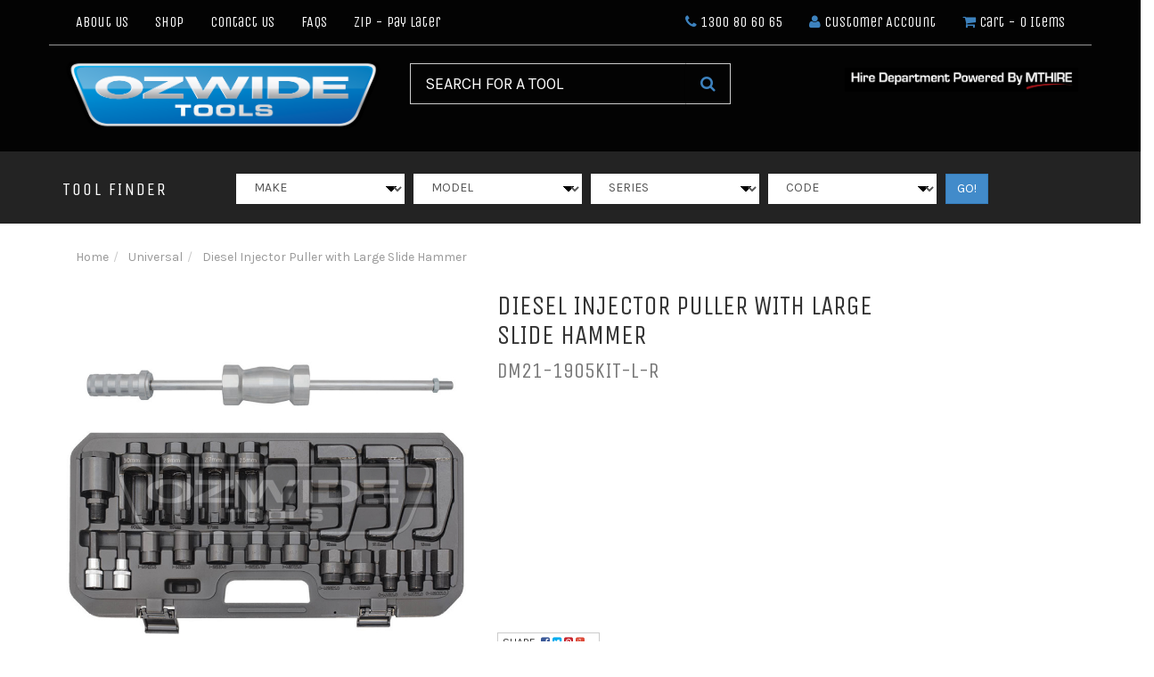

--- FILE ---
content_type: text/html; charset=utf-8
request_url: https://www.ozwidetools.com.au/diesel-injector-puller-with-large-slide-hammer
body_size: 22534
content:
<!DOCTYPE html>
<html lang="en">

<head itemscope itemtype="http://schema.org/WebSite">
	<meta name="google-site-verification" content="rQtZLPvjwgC4llgOz4L2Si5W-peRz1CLbNm7BAWkSuw" />
	<meta name="facebook-domain-verification" content="0xwpy2jdya7yi189vdcvgwt035a1b1" />
	<meta http-equiv="Content-Type" content="text/html; charset=utf-8" />
	<meta name="keywords" content="OzwideTools,Diesel Injector Puller with Large Slide Hammer" />
	<meta name="description" content="Money to be saved with this Rental Combo $$" />
	<meta name="viewport" content="width=device-width, initial-scale=1.0, user-scalable=0" />
	<meta property="og:image"
		content="https://www.ozwidetools.com.au/assets/full/DM21-1905KIT-L-R.jpg?20201208084430" />
	<meta property="og:title" content="Diesel Injector Puller with Large Slide Hammer" />
	<meta property="og:site_name" content="OzwideTools.com.au" />
	<meta property="og:type" content="website" />
	<meta property="og:url" content="https://www.ozwidetools.com.au/diesel-injector-puller-with-large-slide-hammer" />
	<meta property="og:description" content="Money to be saved with this Rental Combo $$" />
	
	<title itemprop='name'>Diesel Injector Puller with Large Slide Hammer</title>
	<link rel="canonical" href="https://www.ozwidetools.com.au/diesel-injector-puller-with-large-slide-hammer" itemprop="url" />
	<link rel="shortcut icon" href="/assets/favicon_logo.png?1768995328" />
	<link class="theme-selector" rel="stylesheet" type="text/css" href="/assets/themes/gallant-20230926/css/app.css?1768995328"
		media="all" />
	<!-- <link rel="stylesheet" type="text/css" href="/assets/themes/gallant-20230926/css/style.css?1768995328" media="all"/> -->
	<link rel="stylesheet" type="text/css" href="/assets/themes/gallant-20230926/css/style.css?1768995328" media="all" />
	<link href="https://fonts.googleapis.com/css?family=Karla:400,700|Unica+One" rel="stylesheet">
	<link rel="stylesheet" type="text/css" href="https://maxcdn.bootstrapcdn.com/font-awesome/4.4.0/css/font-awesome.min.css" media="all"/>
	<link rel="stylesheet" type="text/css" href="https://cdn.neto.com.au/assets/neto-cdn/jquery_ui/1.11.1/css/custom-theme/jquery-ui-1.8.18.custom.css" media="all"/>
	<link rel="stylesheet" type="text/css" href="https://cdn.neto.com.au/assets/neto-cdn/fancybox/2.1.5/jquery.fancybox.css" media="all"/>
	<!--[if lte IE 8]>
	<script type="text/javascript" src="https://cdn.neto.com.au/assets/neto-cdn/html5shiv/3.7.0/html5shiv.js"></script>
	<script type="text/javascript" src="https://cdn.neto.com.au/assets/neto-cdn/respond.js/1.3.0/respond.min.js"></script>
<![endif]-->
	<!-- Begin: Script 101 -->
<meta name="google-site-verification" content="_tmefviwsGH5_1CVlv8f59b7SGukzFamBQ4gFG4blLU" />
<!-- Google Analytics -->
<script>
(function(i,s,o,g,r,a,m){i['GoogleAnalyticsObject']=r;i[r]=i[r]||function(){
(i[r].q=i[r].q||[]).push(arguments)},i[r].l=1*new Date();a=s.createElement(o),
m=s.getElementsByTagName(o)[0];a.async=1;a.src=g;m.parentNode.insertBefore(a,m)
})(window,document,'script','//www.google-analytics.com/analytics.js','ga');
ga('create', 'UA-11560823-1', 'auto');
</script>
<!-- End Google Analytics -->

<!-- Google Tag Manager -->
<script>(function(w,d,s,l,i){w[l]=w[l]||[];w[l].push({'gtm.start':
new Date().getTime(),event:'gtm.js'});var f=d.getElementsByTagName(s)[0],
j=d.createElement(s),dl=l!='dataLayer'?'&l='+l:'';j.async=true;j.src=
'https://www.googletagmanager.com/gtm.js?id='+i+dl;f.parentNode.insertBefore(j,f);
})(window,document,'script','dataLayer','GTM-WNGD6WT');</script>
<!-- End Google Tag Manager -->
<!-- End: Script 101 -->
<!-- Begin: Script 110 -->
<script type="text/javascript" src="https://smartarget.online/loader.js?u=d7f7f3ef6be6905c9faf543eb7ca3c6c8587c573&source=neto_whatsapp"></script>
<!-- End: Script 110 -->
<!-- Begin: Script 116 -->
<!-- Google tag (gtag.js) -->
<script async src="https://www.googletagmanager.com/gtag/js?id=G-PFEGYRJ63P"></script>
<script>
  window.dataLayer = window.dataLayer || [];
  function gtag(){dataLayer.push(arguments);}
  gtag('js', new Date());

  gtag('config', 'G-PFEGYRJ63P');
</script>
<!-- End: Script 116 -->
<!-- Begin: Script 117 -->
<script type="text/javascript">
    (function(c,l,a,r,i,t,y){
        c[a]=c[a]||function(){(c[a].q=c[a].q||[]).push(arguments)};
        t=l.createElement(r);t.async=1;t.src="https://www.clarity.ms/tag/"+i;
        y=l.getElementsByTagName(r)[0];y.parentNode.insertBefore(t,y);
    })(window, document, "clarity", "script", "mk6ssubl51");
</script>
<!-- End: Script 117 -->
<!-- Begin: Script 118 -->
<!-- Global site tag (gtag.js) - Google Analytics -->
<script async src="https://www.googletagmanager.com/gtag/js?id=UA-11560823-1"></script>
<script>
  window.dataLayer = window.dataLayer || [];
  function gtag(){dataLayer.push(arguments);}
  gtag('js', new Date());
    gtag('config', 'UA-11560823-1', {
      send_page_view: false
    });
</script>
<!-- End: Script 118 -->

	</head>


<body id="n_product" class="n_gallant-20230926">
	<a href="#main-content" class="sr-only sr-only-focusable">Skip to main content</a>
	<div class="wrapper-header" aria-label="Header Container">
		<header class="container">
			<div class="row row_nav_top hidden-xs">
				<div class="col-xs-12 col-sm-6">
					<ul class="nav navbar-nav">
						<li
							class="">
							<a href="/about-us/" >About Us </a>
							</li><li
							class="">
							<a href="/products/" >Shop </a>
							</li><li
							class="">
							<a href="/form/contact-us/" >Contact Us </a>
							</li><li
							class="">
							<a href="/faqs/" >FAQs </a>
							</li><li
							class="">
							<a href="/zip-own-it-now-pay-later/" >Zip - Pay Later </a>
							</li>
						</ul>
				</div>
				<div class="col-xs-12 col-sm-6">
					<ul class="nav navbar-nav pull-right">
						<li><a href="tel:1300 80 60 65"><i class="fa fa-phone"></i>
								1300 80 60 65</a></li>
						<li><a href="https://www.ozwidetools.com.au/_myacct"><i class="fa fa-user"></i> <span
									class="visible-lg visible-inline-lg">Customer Account</span></a>
						</li>
						<li><a href="#" class="dropdown-toggle" data-toggle="dropdown"
								aria-label="Shopping cart dropdown" id="cartcontentsheader">
								<i class="fa fa-shopping-cart" aria-hidden="true"></i> <span
									class="visible-lg visible-inline-lg">Cart</span> - <span
									rel="a2c_item_count">0</span> Items
							</a>
							<ul class="dropdown-menu pull-right">
								<li class="box" id="neto-dropdown">
									<div class="body padding" id="cartcontents"></div>
									<div class="footer"></div>
								</li>
							</ul>
						</li>
				</div>
			</div>
			<div class="row row-padded">
				<div class="col-xs-12 col-sm-4 wrapper-logo">
					<a href="https://www.ozwidetools.com.au" title="Ozwide Tools Pty Ltd">
						<img class="logo" src="/assets/website_logo.png?1768995328"
							alt="Ozwide Tools Pty Ltd Logo" />
					</a>
				</div>
				<div class="col-xs-12 col-sm-4 col-md-4">
					<div class="header-search">
						<form name="productsearch" method="get" action="/" role="search" aria-label="Product Search">
							<input type="hidden" name="rf" value="kw" />
							<div class="input-group">
								<input class="form-control input-lg ajax_search"
									value="" id="name_search"
									autocomplete="off" name="kw" placeholder="SEARCH FOR A TOOL" type="search"
									aria-label="Input Search" />
								<span class="input-group-btn">
									<button type="submit" value="Search" class="btn btn-default btn-lg"
										aria-label="Search Site"><i class="fa fa-search"></i></button>
								</span>
							</div>
						</form>
					</div>
				</div>
				<div class="col-xs-12 col-sm-4 col-md-3 col-md-offset-1 pull-right">
					<div class="usps_top">
						<p><a alt="_blank" href="https://mthire.com.au/" target="_blank"><img alt="MTHIRE" class="img-responsive" src="/assets/images/MTHIRE-Icon_02.jpg" style="width: 100%; height: auto;" /></a></p>

					</div>
				</div>
			</div>
		</header>
	</div>
	<div class="parts-finder-wrapper">
		<div class="container">
			<div class="row">
				<div class="col-xs-12">
					<div class="navbar-header">
						<ul class="navigation-list list-inline visible-xs nMobileNav">
							<li><a href="#" class="nToggleMenu" data-target=".navbar-responsive-collapse"><span
										class="icon"><i class="fa fa-bars"></i></span><br>
									Menu</a></li>
							<li><a href="/products"><span class="icon"><i class="fa fa-gift"></i></span><br>
									Shop</a></li>
							<li><a href="https://www.ozwidetools.com.au/_mycart?tkn=cart&ts=1769077396262526"><span class="icon"><i
											class="fa fa-shopping-cart"></i></span><br>
									Cart (<span rel="a2c_item_count">0</span>)</a></li>
							<li><a href="/_myacct/"><span class="icon"><i class="fa fa-user"></i></span><br>
									Account</a></li>
						</ul>
					</div>
					<div class="row wrapper-part-finder navbar-responsive-collapse">
						
						<div class="col-xs-12 col-sm-3 col-md-3 col-lg-2 part-finder-title">
							<p>TOOL FINDER</p>
						</div>
						<div class="col-xs-12 col-sm-9 col-md-9 col-lg-10 partfinder-fields">
							<input type="hidden" id="clist_size" value="4" />
							<input type="hidden" id="clist_hidden" value="" />
							<div id="compat_list compcat-listwrap"><input type="hidden" id="clist_search" value="button" />
								<div class="part-select"><select name="clist_11_1"
										 id="clist_11_1"
										class="compatibility_list form-control" rel="Option Above">
										<option value="">MAKE</option>
										<option value="971" >
																	Alfa Romeo</option><option value="1136" >
																	Audi</option><option value="361" >
																	BMW</option><option value="1236" >
																	Chrysler</option><option value="1244" >
																	Citroen</option><option value="1460" >
																	Fiat</option><option value="970" >
																	Ford</option><option value="2297" >
																	GM</option><option value="2284" >
																	Hino</option><option value="1470" >
																	Holden</option><option value="1548" >
																	Honda</option><option value="1593" >
																	Hyundai</option><option value="2291" >
																	Isuzu</option><option value="2286" >
																	J08E</option><option value="1634" >
																	Jaguar</option><option value="1658" >
																	Jeep</option><option value="1679" >
																	Kia</option><option value="1718" >
																	Land Rover</option><option value="2240" >
																	Lexus</option><option value="1735" >
																	Mazda</option><option value="831" >
																	Mercedes Benz</option><option value="1214" >
																	MINI</option><option value="1794" >
																	Mitsubishi</option><option value="1878" >
																	Nissan</option><option value="1958" >
																	Opel</option><option value="1967" >
																	Peugeot</option><option value="1988" >
																	Porsche</option><option value="2015" >
																	Renault</option><option value="2044" >
																	Saab</option><option value="2300" >
																	Scania</option><option value="2049" >
																	Subaru</option><option value="2079" >
																	Suzuki</option><option value="2289" >
																	Test / diagnostic tools</option><option value="2104" >
																	Toyota</option><option value="2288" >
																	Universal</option><option value="2213" >
																	Volvo</option><option value="975" >
																	VW</option></select>
														</div><input type="hidden" id="clist_search" value="button" />
								<div class="part-select"><select name="clist_11_2"
												 id="clist_11_2"
												class="compatibility_list form-control" rel="Option Above">
												<option value="">MODEL</option>
												</select>
														</div><input type="hidden" id="clist_search" value="button" />
								<div class="part-select"><select
														name="clist_11_3" 
														id="clist_11_3"
														class="compatibility_list form-control"
														rel="Option Above">
														<option value="">SERIES</option>
														</select>
														</div><input type="hidden" id="clist_search" value="button" />
								<div class="part-select"><select
																name="clist_11_4" 
																id="clist_11_4"
																class="compatibility_list form-control"
																rel="Option Above">
																<option value="">CODE</option>
																</select>
														</div><div class="wrap-select-inline"><button type="submit"
																class="btn btn-primary compat-btn">GO!</button></div>
												</div>
										</div>
								</div>
							</div>
						</div>
					</div>
				</div>
			</div>
			<div id="main-content" class="container" role="main">
				<div class="row">
<div class="col-xs-12">
	<ul class="breadcrumb" itemscope itemtype="http://schema.org/BreadcrumbList" role="navigation" aria-label="Breadcrumb">
				<li itemprop="itemListElement" itemscope itemtype="http://schema.org/ListItem">
					<a href="https://www.ozwidetools.com.au" itemprop="item"><span itemprop="name">Home</span></a>
				</li><li itemprop="itemListElement" itemscope itemtype="http://schema.org/ListItem">
				<a href="/universal/" itemprop="item"><span itemprop="name">Universal</span></a>
			</li><li itemprop="itemListElement" itemscope itemtype="http://schema.org/ListItem">
				<a href="/diesel-injector-puller-with-large-slide-hammer" itemprop="item"><span itemprop="name">Diesel Injector Puller with Large Slide Hammer</span></a>
			</li></ul>
	<div class="row" itemscope itemtype="http://schema.org/Product">
		<section class="col-xs-12 col-sm-5" role="contentinfo" aria-label="Product Images">
			<div id="_jstl__images"><input type="hidden" id="_jstl__images_k0" value="template"/><input type="hidden" id="_jstl__images_v0" value="aW1hZ2Vz"/><input type="hidden" id="_jstl__images_k1" value="type"/><input type="hidden" id="_jstl__images_v1" value="aXRlbQ"/><input type="hidden" id="_jstl__images_k2" value="onreload"/><input type="hidden" id="_jstl__images_v2" value=""/><input type="hidden" id="_jstl__images_k3" value="content_id"/><input type="hidden" id="_jstl__images_v3" value="988"/><input type="hidden" id="_jstl__images_k4" value="sku"/><input type="hidden" id="_jstl__images_v4" value="DM21-1905KIT-L-R"/><input type="hidden" id="_jstl__images_k5" value="preview"/><input type="hidden" id="_jstl__images_v5" value="y"/><div id="_jstl__images_r"><meta property="og:image" content=""/>

<div class="main-image text-center">
	<a href="/assets/full/DM21-1905KIT-L-R.jpg?20201208084430" class=" fancybox" rel="product_images">
		<div class="zoom">
			<img src="/assets/full/DM21-1905KIT-L-R.jpg?20201208084430" class="hidden" aria-hidden="true">
			<img src="/assets/thumbL/DM21-1905KIT-L-R.jpg?20201208084430" rel="itmimgDM21-1905KIT-L-R" alt="Diesel Injector Puller with Large Slide Hammer" border="0" id="main-image" itemprop="image">
		</div>
	</a>
</div>
<div class="clear"></div><br />

<div class="clear"></div>
<div class="row">

</div></div></div>
		</section>
		<section class="col-xs-12 col-sm-7" role="contentinfo" aria-label="Products Information">
			<div id="_jstl__header"><input type="hidden" id="_jstl__header_k0" value="template"/><input type="hidden" id="_jstl__header_v0" value="aGVhZGVy"/><input type="hidden" id="_jstl__header_k1" value="type"/><input type="hidden" id="_jstl__header_v1" value="aXRlbQ"/><input type="hidden" id="_jstl__header_k2" value="preview"/><input type="hidden" id="_jstl__header_v2" value="y"/><input type="hidden" id="_jstl__header_k3" value="sku"/><input type="hidden" id="_jstl__header_v3" value="DM21-1905KIT-L-R"/><input type="hidden" id="_jstl__header_k4" value="content_id"/><input type="hidden" id="_jstl__header_v4" value="988"/><input type="hidden" id="_jstl__header_k5" value="onreload"/><input type="hidden" id="_jstl__header_v5" value=""/><div id="_jstl__header_r"><div class="row">
	<meta itemprop="brand" content="OzwideTools"/>
	<div class="wrapper-product-title col-sm-9">
		<h2 itemprop="name" aria-label="Product Name">Diesel Injector Puller with Large Slide Hammer</h2>
		<h3 class="text-muted" role="heading" aria-label="Product Subtitle">DM21-1905KIT-L-R</h3>
		<!-- Youtube Video -->
        <div class="embed-responsive embed-responsive-16by9">
            <iframe class="embed-responsive-item" src="https://www.youtube.com/embed/N-f8qD0Xe90"></iframe>
        </div>
        <div class="dropdown">
			<button class="btn btn-default btn-xs dropdown-toggle" type="button" id="dropdownMenuDM21-1905KIT-L-R" data-toggle="dropdown" aria-expanded="true">
				Share: <i class="fa fa-facebook-square text-facebook" aria-hidden="true"></i>
				<i class="fa fa-twitter-square text-twitter" aria-hidden="true"></i>
				<i class="fa fa-pinterest-square text-pinterest" aria-hidden="true"></i>
				<i class="fa fa-google-plus-square text-google-plus" aria-hidden="true"></i>
				<span class="caret"></span>
			</button>
			<ul class="dropdown-menu" role="menu" aria-labelledby="dropdownMenuDM21-1905KIT-L-R">
				<li role="presentation"><a class="js-social-share" role="menuitem" tabindex="-1" href="//www.facebook.com/sharer/sharer.php?u=https%3A%2F%2Fwww.ozwidetools.com.au%2Fdiesel-injector-puller-with-large-slide-hammer"><i class="fa fa-facebook-square text-facebook" aria-hidden="true"></i> Facebook</a></li>
				<li role="presentation"><a class="js-social-share" role="menuitem" tabindex="-1" href="//twitter.com/intent/tweet/?text=Diesel%20Injector%20Puller%20with%20Large%20Slide%20Hammer&amp;url=https%3A%2F%2Fwww.ozwidetools.com.au%2Fdiesel-injector-puller-with-large-slide-hammer"><i class="fa fa-twitter-square text-twitter" aria-hidden="true"></i> Twitter</a></li>
				<li role="presentation"><a class="js-social-share" role="menuitem" tabindex="-1" href="//www.pinterest.com/pin/create/button/?url=https%3A%2F%2Fwww.ozwidetools.com.au%2Fdiesel-injector-puller-with-large-slide-hammer&amp;media=https%3A%2F%2Fwww.ozwidetools.com.au%2Fassets%2Ffull%2FDM21-1905KIT-L-R.jpg%3F20201208084430&amp;description=Diesel%20Injector%20Puller%20with%20Large%20Slide%20Hammer"><i class="fa fa-pinterest-square text-pinterest" aria-hidden="true"></i> Pinterest</a></li>
				<li role="presentation"><a class="js-social-share" role="menuitem" tabindex="-1" href="//plus.google.com/share?url=https%3A%2F%2Fwww.ozwidetools.com.au%2Fdiesel-injector-puller-with-large-slide-hammer"><i class="fa fa-google-plus-square text-google-plus" aria-hidden="true"></i> Google+</a></li>
			</ul>
		</div>
		</div>
	<div class="rent">
            <div class="col-xs-12 col-sm-5 clear-right">
                <a href="https://www.ozwidetools.com.au/form/contact-us/" class="btn btn-info btn-lg">
                    <img src="/assets/images/MTHIRE.png" alt="Smiley face" height="42" width="42"> Rent <span
                        class="visible-lg visible-inline-lg">with MTHIRE</span>
                </a>
            </div>
            <div class="col-xs-12 col-sm-7">
                <p><strong>Save up to 75% on the price of this tool</strong></p>

<p><span class="small">CLICK TO RENT</span></p>
            </div>
        </div>
	</div></div></div>
			<form autocomplete="off" class="variation-wrapper">
				
				
				</form>
			<div id="_jstl__buying_options"><input type="hidden" id="_jstl__buying_options_k0" value="template"/><input type="hidden" id="_jstl__buying_options_v0" value="YnV5aW5nX29wdGlvbnM"/><input type="hidden" id="_jstl__buying_options_k1" value="type"/><input type="hidden" id="_jstl__buying_options_v1" value="aXRlbQ"/><input type="hidden" id="_jstl__buying_options_k2" value="preview"/><input type="hidden" id="_jstl__buying_options_v2" value="y"/><input type="hidden" id="_jstl__buying_options_k3" value="sku"/><input type="hidden" id="_jstl__buying_options_v3" value="DM21-1905KIT-L-R"/><input type="hidden" id="_jstl__buying_options_k4" value="content_id"/><input type="hidden" id="_jstl__buying_options_v4" value="988"/><input type="hidden" id="_jstl__buying_options_k5" value="onreload"/><input type="hidden" id="_jstl__buying_options_v5" value=""/><div id="_jstl__buying_options_r"><div class="extra-options">
    </div></div></div>
			</section>
	</div>
	<div class="row">
		<div class="col-xs-12">
			
			
			<div class="tabbable">
				<ul class="nav nav-tabs">
					<li class="active">
						<a href="#description" data-toggle="tab">Description</a>
					</li>
					<li>
						<a href="#specifications" data-toggle="tab">Specifications</a>
					</li>
					<li>
						<a class="reviews" href="#reviews" data-toggle="tab">
							Reviews
							<i class="fa fa-star-o" aria-hidden="true"></i>
							<i class="fa fa-star-o" aria-hidden="true"></i>
							<i class="fa fa-star-o" aria-hidden="true"></i>
							<i class="fa fa-star-o" aria-hidden="true"></i>
							<i class="fa fa-star-o" aria-hidden="true"></i>
							</a>
					</li>
					</ul>
				<div class="tab-content">
					<div class="tab-pane active" id="description">
						<section class="productdetails n-responsive-content" aria-label="Product Description">
							<p>Universal tool kit for disassembling the injector and for preparing the removal of the injector.</p> <p>Suits a huge range of vehicles Including Mercedes Benz, BMW, VW, Audi, VAG, Volvo, Ford, and Mazda plus many more.</p> <p><strong>Contents:</strong></p> <ul> <li>Special bit insert Hex: 7.6mm / 6.6mm<br/> 	 </li> <li>Pull Spindle: OT-M14x1.5mm / OT-M16x1.5mm / OT-M25x0.5mm / OT-M25x0.75mm / OT-M27x1mm<br/> 	                     IT-M16x1.0mm / IT-M17x1.0mm / IT-M20x1.0mm / IT-M25x1.0mm / IT-M27x1.0mm<br/> 	 </li> <li>Universal joint: M18x1.5mm<br/> 	 </li> <li>Special socket insert: 27mm / 28mm / 29mm / 30mm (Hex)<br/> 	 </li> <li>Injector Gripper hook: 12mm / 13.5mm / 16mm / 26mm</li> <li>Large slide hammer Can be used for various applications</li> <li>Thread Size: M18 x 1.5mm<br/> Length: 715mm<br/> Hammer Weight: 4.5kg<br/> Total Weight: 7.6kg</li> </ul> 
						</section>
						<p class="small">
							(<span itemprop="productID">DM21-1905KIT-L-R</span>)
						</p>
					</div>
					<div class="tab-pane" id="specifications">
						<table class="table">
							<tbody>
								<tr>
									<td><strong>SKU</strong></td>
									<td>DM21-1905KIT-L-R</td>
								</tr>
								<tr>
									<td><strong>Brand</strong></td>
									<td>OzwideTools</td>
								</tr>
								<tr>
									<td><strong>Shipping Weight</strong></td>
									<td>15.0000kg</td>
								</tr>
								<tr>
									<td><strong>Shipping Width</strong></td>
									<td>0.500m</td>
								</tr>
								<tr>
									<td><strong>Shipping Height</strong></td>
									<td>0.100m</td>
								</tr>
								<tr>
									<td><strong>Shipping Length</strong></td>
									<td>0.720m</td>
								</tr>
								</tbody>
						</table>
					</div>
					<div class="tab-pane" id="reviews">
					
					<h4>Be The First To Review This Product!</h4>
						<p>Help other Ozwide Tools Pty Ltd users shop smarter by writing reviews for products you have purchased.</p>
						<p><a href="https://www.ozwidetools.com.au/_myacct/write_review?item=DM21-1905KIT-L-R" class="btn btn-default"><i class="fa fa-pencil-square-o"></i> Write a product review</a></p>
					</div><!--/.tab-pane-->
					</div><!--/.tab-content-->
			</div><!--/.tabbable-->	
		</div><!--/.col-xs-12-->
	</div><!--/.row-->
</div><!--/.col-xs-12-->
</div><!--/.row-->
</div>
<div class="wrapper-cta-category">
	<div class="row"><div id="0" class="item active">
	<div class="wrapper-image-banner" style="background-image:url(/assets/marketing/57.jpg?1517985374);">
   </div>
	<div class="carousel-caption cta-banner">
			<h3>ARE YOU SURE THIS IS THE RIGHT TOOL? </h3><p>Call our friendly experts with a question on 1300 80 60 65</p><a href="" class="btn btn-primary btn-lg">CALL US</a></div>
	</div>
</div>
</div>
<div class="container">
	<div class="row">
		<div class="col-xs-12">
			
			
			
			<br />
				<h1>Related Products</h1>
				<hr />
				<div class="row"><div class="wrapper-thumbnail col-xs-6 col-sm-6 col-md-4 col-lg-3" role="article" aria-label="Product Thumbnail">
		<div class="thumbnail" itemscope itemtype="http://schema.org/Product">
			<meta itemprop="brand" content="Ozwide Tools"/>
			<meta itemprop="mpn" content="DM13-7279"/>
			<a href="https://www.ozwidetools.com.au/suspension-split-hub-knuckle-spreader" class="thumbnail-image">
				<img src="/assets/thumb/DM13-7279.jpg?20231211121125" itemprop="image" class="product-image" width="100%" alt="Suspension Split Hub Knuckle Spreader" rel="itmimgDM13-7279">
			</a>
			<div class="caption">
				<h3 itemprop="name"><a href="https://www.ozwidetools.com.au/suspension-split-hub-knuckle-spreader">DM13-7279<br>Suspension Split Hub Knuckle Spreader</a></h3>
				<!-- Logic for non priced items-->
				<p class="price" itemprop="offers" itemscope itemtype="http://schema.org/Offer" aria-label="Suspension Split Hub Knuckle Spreader price">
					<span itemprop="price" content="64.9">$64.90 <small> Inc. GST</small></span>
					<meta itemprop="priceCurrency" content="AUD">
				</p>

					<!-- Begin: Script 102 -->
<!--<p>
or 4 payments of $16.23 with
<img src="//assets.netostatic.com/assets/neto-cdn/afterpay/ap-01.jpg" style="height: auto; max-width: 90px; display: inline-block;">
<a data-toggle="modal" data-target="#afterpayModal" href="#">Info</a>
</p>
-->
<!-- End: Script 102 -->
<!-- Begin: Script 108 -->

<!-- End: Script 108 -->
<!-- Begin: Script 118 -->
<div
    class="ga4-product"
    data-id="DM13-7279"
    data-name="Suspension Split Hub Knuckle Spreader"
    data-index="1"
    data-listname=""
    data-affiliation="OzwideTools.com.au"
    data-brand="Ozwide Tools"
    data-category=""
    data-price="64.9"
    data-currency="AUD"
    data-url="https://www.ozwidetools.com.au/suspension-split-hub-knuckle-spreader"
>
</div>
<!-- End: Script 118 -->

					<!-- Purchase Logic -->
					<form class="form-inline buying-options col-xs-12 clear-padding">
				<div class="col-xs-9 clear-padding">
					<input type="hidden" id="skuSZ0aYDM13-7279" name="skuSZ0aYDM13-7279" value="DM13-7279">
					<input type="hidden" id="modelSZ0aYDM13-7279" name="modelSZ0aYDM13-7279" value="Suspension Split Hub Knuckle Spreader">
					<input type="hidden" id="thumbSZ0aYDM13-7279" name="thumbSZ0aYDM13-7279" value="/assets/thumb/DM13-7279.jpg?20231211121125">
					<input type="hidden" id="qtySZ0aYDM13-7279" name="qtySZ0aYDM13-7279" value="1" class="input-tiny">
					<button type="button" title="Add Suspension Split Hub Knuckle Spreader to Cart" class="addtocart btn-primary btn btn-block btn-loads" rel="SZ0aYDM13-7279" data-loading-text="<i class='fa fa-spinner fa-spin' style='font-size: 14px'></i>"><i class="fa fa-shopping-cart"></i>Shop Now</button>
					</div>
					<div class="col-xs-3 clear-padding">
						<span class="product-wishlist">
							<span nloader-content-id="2w2pLTSZmcmrkS96wZ9KzuAjIXwNhCR8kDCVfXe-3WoKsLWvxuth4CuwwJlJdnoL1t9_xAVviAHixl9XmsQXyE" nloader-content="[base64]" nloader-data="[base64]"></span>
						</span>
						</div>	
									</form>



				<!-- /Purchase Logic -->
			</div>
			<div class="savings-container">
					</div>
		    </div>
	</div>
<div class="wrapper-thumbnail col-xs-6 col-sm-6 col-md-4 col-lg-3" role="article" aria-label="Product Thumbnail">
		<div class="thumbnail" itemscope itemtype="http://schema.org/Product">
			<meta itemprop="brand" content="OzwideTools"/>
			<meta itemprop="mpn" content="DM-SHAMMER"/>
			<a href="https://www.ozwidetools.com.au/slide-hammer-adaptor-small" class="thumbnail-image">
				<img src="/assets/thumb/DM-SHAMMER.jpg?20200624031254" itemprop="image" class="product-image" width="100%" alt="Slide Hammer (1.35kg)" rel="itmimgDM-SHAMMER">
			</a>
			<div class="caption">
				<h3 itemprop="name"><a href="https://www.ozwidetools.com.au/slide-hammer-adaptor-small">DM-SHAMMER<br>Slide Hammer (1.35kg)</a></h3>
				<!-- Logic for non priced items-->
				<p class="price" itemprop="offers" itemscope itemtype="http://schema.org/Offer" aria-label="Slide Hammer (1.35kg) price">
					<span itemprop="price" content="93.5">$93.50 <small> Inc. GST</small></span>
					<meta itemprop="priceCurrency" content="AUD">
				</p>

					<!-- Begin: Script 102 -->
<!--<p>
or 4 payments of $23.38 with
<img src="//assets.netostatic.com/assets/neto-cdn/afterpay/ap-01.jpg" style="height: auto; max-width: 90px; display: inline-block;">
<a data-toggle="modal" data-target="#afterpayModal" href="#">Info</a>
</p>
-->
<!-- End: Script 102 -->
<!-- Begin: Script 108 -->

<!-- End: Script 108 -->
<!-- Begin: Script 118 -->
<div
    class="ga4-product"
    data-id="DM-SHAMMER"
    data-name="Slide Hammer (1.35kg)"
    data-index="2"
    data-listname=""
    data-affiliation="OzwideTools.com.au"
    data-brand="OzwideTools"
    data-category=""
    data-price="93.5"
    data-currency="AUD"
    data-url="https://www.ozwidetools.com.au/slide-hammer-adaptor-small"
>
</div>
<!-- End: Script 118 -->

					<!-- Purchase Logic -->
					<form class="form-inline buying-options col-xs-12 clear-padding">
				<div class="col-xs-9 clear-padding">
					<input type="hidden" id="skuVIxDwDM-SHAMMER" name="skuVIxDwDM-SHAMMER" value="DM-SHAMMER">
					<input type="hidden" id="modelVIxDwDM-SHAMMER" name="modelVIxDwDM-SHAMMER" value="Slide Hammer (1.35kg)">
					<input type="hidden" id="thumbVIxDwDM-SHAMMER" name="thumbVIxDwDM-SHAMMER" value="/assets/thumb/DM-SHAMMER.jpg?20200624031254">
					<input type="hidden" id="qtyVIxDwDM-SHAMMER" name="qtyVIxDwDM-SHAMMER" value="1" class="input-tiny">
					<button type="button" title="Add Slide Hammer (1.35kg) to Cart" class="addtocart btn-primary btn btn-block btn-loads" rel="VIxDwDM-SHAMMER" data-loading-text="<i class='fa fa-spinner fa-spin' style='font-size: 14px'></i>"><i class="fa fa-shopping-cart"></i>Shop Now</button>
					</div>
					<div class="col-xs-3 clear-padding">
						<span class="product-wishlist">
							<span nloader-content-id="2w2pLTSZmcmrkS96wZ9KzuAjIXwNhCR8kDCVfXe-3Wo9F6t6erF6uvwp7__qo0mtuidRdIxgqnkkMaifSO8N3g" nloader-content="[base64]" nloader-data="[base64]"></span>
						</span>
						</div>	
									</form>



				<!-- /Purchase Logic -->
			</div>
			<div class="savings-container">
					</div>
		    </div>
	</div>
<div class="wrapper-thumbnail col-xs-6 col-sm-6 col-md-4 col-lg-3" role="article" aria-label="Product Thumbnail">
		<div class="thumbnail" itemscope itemtype="http://schema.org/Product">
			<meta itemprop="brand" content="OzwideTools"/>
			<meta itemprop="mpn" content="DM11-C1095-5H"/>
			<a href="https://www.ozwidetools.com.au/euro-style-hub-puller-slide-hammer-5-slot~1396" class="thumbnail-image">
				<img src="/assets/thumb/DM11-C1095-5H.jpg?20200624031406" itemprop="image" class="product-image" width="100%" alt="Euro Style Hub Puller Slide Hammer 5 Slot" rel="itmimgDM11-C1095-5H">
			</a>
			<div class="caption">
				<h3 itemprop="name"><a href="https://www.ozwidetools.com.au/euro-style-hub-puller-slide-hammer-5-slot~1396">DM11-C1095-5H<br>Euro Style Hub Puller Slide Hammer 5 Slot</a></h3>
				<!-- Logic for non priced items-->
				<p class="price" itemprop="offers" itemscope itemtype="http://schema.org/Offer" aria-label="Euro Style Hub Puller Slide Hammer 5 Slot price">
					<span itemprop="price" content="436.7">$436.70 <small> Inc. GST</small></span>
					<meta itemprop="priceCurrency" content="AUD">
				</p>

					<!-- Begin: Script 102 -->
<!--<p>
or 4 payments of $109.17 with
<img src="//assets.netostatic.com/assets/neto-cdn/afterpay/ap-01.jpg" style="height: auto; max-width: 90px; display: inline-block;">
<a data-toggle="modal" data-target="#afterpayModal" href="#">Info</a>
</p>
-->
<!-- End: Script 102 -->
<!-- Begin: Script 108 -->

<!-- End: Script 108 -->
<!-- Begin: Script 118 -->
<div
    class="ga4-product"
    data-id="DM11-C1095-5H"
    data-name="Euro Style Hub Puller Slide Hammer 5 Slot"
    data-index="3"
    data-listname=""
    data-affiliation="OzwideTools.com.au"
    data-brand="OzwideTools"
    data-category=""
    data-price="436.7"
    data-currency="AUD"
    data-url="https://www.ozwidetools.com.au/euro-style-hub-puller-slide-hammer-5-slot~1396"
>
</div>
<!-- End: Script 118 -->

					<!-- Purchase Logic -->
					<form class="form-inline buying-options col-xs-12 clear-padding">
				<div class="col-xs-9 clear-padding">
					<input type="hidden" id="skugcMERDM11-C1095-5H" name="skugcMERDM11-C1095-5H" value="DM11-C1095-5H">
					<input type="hidden" id="modelgcMERDM11-C1095-5H" name="modelgcMERDM11-C1095-5H" value="Euro Style Hub Puller Slide Hammer 5 Slot">
					<input type="hidden" id="thumbgcMERDM11-C1095-5H" name="thumbgcMERDM11-C1095-5H" value="/assets/thumb/DM11-C1095-5H.jpg?20200624031406">
					<input type="hidden" id="qtygcMERDM11-C1095-5H" name="qtygcMERDM11-C1095-5H" value="1" class="input-tiny">
					<button type="button" title="Add Euro Style Hub Puller Slide Hammer 5 Slot to Cart" class="addtocart btn-primary btn btn-block btn-loads" rel="gcMERDM11-C1095-5H" data-loading-text="<i class='fa fa-spinner fa-spin' style='font-size: 14px'></i>"><i class="fa fa-shopping-cart"></i>Shop Now</button>
					</div>
					<div class="col-xs-3 clear-padding">
						<span class="product-wishlist">
							<span nloader-content-id="2w2pLTSZmcmrkS96wZ9KzuAjIXwNhCR8kDCVfXe-3WorGLExUwFVOYSyjInjlcVap71OXsEMh1N1SXF3AMbZDU" nloader-content="[base64]" nloader-data="[base64]"></span>
						</span>
						</div>	
									</form>



				<!-- /Purchase Logic -->
			</div>
			<div class="savings-container">
					</div>
		    </div>
	</div>
<div class="wrapper-thumbnail col-xs-6 col-sm-6 col-md-4 col-lg-3" role="article" aria-label="Product Thumbnail">
		<div class="thumbnail" itemscope itemtype="http://schema.org/Product">
			<meta itemprop="brand" content=""/>
			<meta itemprop="mpn" content="DM33-550000"/>
			<a href="https://www.ozwidetools.com.au/coolant-airlock-eliminator" class="thumbnail-image">
				<img src="/assets/thumb/DM33-550000.jpg?20220325082453" itemprop="image" class="product-image" width="100%" alt="Coolant Airlock Eliminator" rel="itmimgDM33-550000">
			</a>
			<div class="caption">
				<h3 itemprop="name"><a href="https://www.ozwidetools.com.au/coolant-airlock-eliminator">DM33-550000<br>Coolant Airlock Eliminator</a></h3>
				<!-- Logic for non priced items-->
				<p class="price" itemprop="offers" itemscope itemtype="http://schema.org/Offer" aria-label="Coolant Airlock Eliminator price">
					<span itemprop="price" content="363">$363.00 <small> Inc. GST</small></span>
					<meta itemprop="priceCurrency" content="AUD">
				</p>

					<!-- Begin: Script 102 -->
<!--<p>
or 4 payments of $90.75 with
<img src="//assets.netostatic.com/assets/neto-cdn/afterpay/ap-01.jpg" style="height: auto; max-width: 90px; display: inline-block;">
<a data-toggle="modal" data-target="#afterpayModal" href="#">Info</a>
</p>
-->
<!-- End: Script 102 -->
<!-- Begin: Script 108 -->

<!-- End: Script 108 -->
<!-- Begin: Script 118 -->
<div
    class="ga4-product"
    data-id="DM33-550000"
    data-name="Coolant Airlock Eliminator"
    data-index="4"
    data-listname=""
    data-affiliation="OzwideTools.com.au"
    data-brand=""
    data-category=""
    data-price="363"
    data-currency="AUD"
    data-url="https://www.ozwidetools.com.au/coolant-airlock-eliminator"
>
</div>
<!-- End: Script 118 -->

					<!-- Purchase Logic -->
					<form class="form-inline buying-options col-xs-12 clear-padding">
				<div class="col-xs-9 clear-padding">
					<input type="hidden" id="sku2SsRrDM33-550000" name="sku2SsRrDM33-550000" value="DM33-550000">
					<input type="hidden" id="model2SsRrDM33-550000" name="model2SsRrDM33-550000" value="Coolant Airlock Eliminator">
					<input type="hidden" id="thumb2SsRrDM33-550000" name="thumb2SsRrDM33-550000" value="/assets/thumb/DM33-550000.jpg?20220325082453">
					<input type="hidden" id="qty2SsRrDM33-550000" name="qty2SsRrDM33-550000" value="1" class="input-tiny">
					<button type="button" title="Add Coolant Airlock Eliminator to Cart" class="addtocart btn-primary btn btn-block btn-loads" rel="2SsRrDM33-550000" data-loading-text="<i class='fa fa-spinner fa-spin' style='font-size: 14px'></i>"><i class="fa fa-shopping-cart"></i>Shop Now</button>
					</div>
					<div class="col-xs-3 clear-padding">
						<span class="product-wishlist">
							<span nloader-content-id="2w2pLTSZmcmrkS96wZ9KzuAjIXwNhCR8kDCVfXe-3WotJDlBxkZI464YC4lVav9Vdkb23uVAArG86bquPkWe4Y" nloader-content="[base64]" nloader-data="[base64]"></span>
						</span>
						</div>	
									</form>



				<!-- /Purchase Logic -->
			</div>
			<div class="savings-container">
					</div>
		    </div>
	</div>
</div>
			</div></div>
</div>
<footer class="wrapper-footer">
	<div class="container">
		<div class="row">
			<div class="col-xs-6 col-sm-2">
				<p><a href="https://mthire.com.au/" target="_blank"><img alt="" class="img-responsive" src="/assets/images/footer-logo-left.png" style="width: 100%; height: auto;" /></a></p>
			</div>
			<div class="col-xs-12 col-sm-3 col-sm-offset-1">
				<nav class="row" role="navigation" aria-label="Footer menu">
					<div class="col-xs-12">
								<h4 aria-label="Quick Links Menu">Quick Links</h4>
								<ul class="nav nav-pills nav-stacked">
									<li><a href="/about-us/" role="link">About Us</a></li><li><a href="/_myacct" role="link">My Account</a></li><li><a href="/website-terms-of-use/" role="link">Terms & Conditions</a></li><li><a href="/products/" role="link">Shop By Category</a></li><li><a href="/privacy-policy/" role="link">Privacy Policy</a></li>
								</ul>
							</div>
				</nav>
			</div>
			<div class="col-xs-12 col-sm-3">
				<h4>
				<a href="https://www.facebook.com/ozwidetools.com.au" target="_blank"><span class="fa fa-facebook"></span> Follow us on Facebook</a>
				</h4>
				<h4>Get in touch</h4>
				<ul class="nav nav-pills nav-stacked">
					<li><a href="tel:1300 80 60 65"><span class="fa fa-phone"></span> Call Us At 1300 80 60 65</a></li>
					<li><a href="mailto:sales@ozwidetools.com.au"><span class="fa fa-envelope"></span> sales@ozwidetools.com.au</a></li>
					</ul>
			</div>
			<div class="col-xs-6 col-sm-2 col-sm-offset-1">
				<p><a href="https://www.ozwidetools.com.au/~-2264"><img alt="Capricorn" class="img-responsive" src="/assets/image/Preferred Supplier Logo.jpg" style="width: 100%; height: auto;" /></a></p>
			</div>
		</div>
		<div class="row">
			<div class="col-xs-12">
				<hr>
			</div>
		</div>
		<div class="row">
			<div class="col-xs-9 hidden-xs">
				<ul class="list-inline" role="contentinfo" aria-label="Accepted Payment methods"><li>
								<div class="payment-icon-container">
									<div class="payment-icon payment-icon-afterpay">
										<span class="sr-only">Afterpay</span>
									</div>
								</div>
							</li>
						<li>
								<div class="payment-icon-container">
									<div class="payment-icon payment-icon-mastercard">
										<span class="sr-only">MasterCard</span>
									</div>
								</div>
							</li>
						<li>
								<div class="payment-icon-container">
									<div class="payment-icon payment-icon-visa">
										<span class="sr-only">Visa</span>
									</div>
								</div>
							</li>
						<li>
								<div class="payment-icon-container">
									<div class="payment-icon payment-icon-paypal">
										<span class="sr-only">PayPal Express</span>
									</div>
								</div>
							</li>
						</ul>
			</div>
			<div class="col-sm-3">
				<address role="contentinfo" aria-label="Company Details">
					Copyright &copy; 2026 Ozwide Tools Pty Ltd |
					ABN: 62 149 630 982 | </address>
			</div>
		</div>
	</div>
</footer>

<!-- Required Neto Scripts - DO NOT REMOVE -->
<script type="text/javascript" src="https://cdn.neto.com.au/assets/neto-cdn/jquery/1.11.3/jquery.min.js"></script>
<script type="text/javascript" src="https://cdn.neto.com.au/assets/neto-cdn/fancybox/2.1.5/jquery.fancybox.pack.js"></script>
<script type="text/javascript" src="//assets.netostatic.com/ecommerce/6.354.1/assets/js/common/webstore/main.js"></script>
<script type="text/javascript" src="https://cdn.neto.com.au/assets/neto-cdn/bootstrap/3.3.6/bootstrap.min.js"></script>
<script type="text/javascript" src="https://cdn.neto.com.au/assets/neto-cdn/jquery_cookie/jquery.cookie.js"></script>
<script type="text/javascript">
$(document).ready(function() {

    var thePopup = function () {
        $('#popup-register').modal('show');
    };
    var popupstatus = $.cookie('popupstatus');
    if (popupstatus != 'shown') {
        thePopup();
        $.cookie('popupstatus', 'shown');
    }
});
</script>
<script type="text/javascript" src="/assets/themes/gallant-20230926/js/custom.js?1768995328"></script>
<script type="text/javascript" src="https://cdn.neto.com.au/assets/neto-cdn/jquery_ui/1.11.1/js/jquery-ui-1.8.18.custom.min.js"></script>

		<script>
			(function( NETO, $, undefined ) {
				NETO.systemConfigs = {"isLegacyCartActive":"1","currencySymbol":"$","siteEnvironment":"production","defaultCart":"legacy","asyncAddToCartInit":"1","dateFormat":"dd/mm/yy","isCartRequestQueueActive":0,"measurePerformance":0,"isMccCartActive":"0","siteId":"N051625","isMccCheckoutFeatureActive":0};
			}( window.NETO = window.NETO || {}, jQuery ));
		</script>
		<script>
							$(document).ready(function () {
								$.compatListInit({});
								$(".compatibility_list").change(function () {
									$.buildCompatList($(this));
								});
							});
						</script><script type="text/javascript" language="javascript">
		$(document).ready(function() {
			$.product_variationInit({
				'loadtmplates': ['_buying_options', '_images','_header'],
				'fns' : {
					'onLoad' : function () {
						$('.addtocart').button("loading");
						$('.variation-wrapper').addClass('disable-interactivity');
					},
					'onReady' : function () {
						$('.addtocart').button("reset");
						$('.zoom').zoom();
						$('.variation-wrapper').removeClass('disable-interactivity');
						$("#sale-end").countdown({
							date: ""
						});
					},
				}
			});
			});
	</script>
	<script type="text/javascript" src="//cdn.neto.com.au/assets/neto-cdn/zoom/1.4/jquery.zoom-min.js"></script>
	<script type="text/javascript">
		$(document).ready(function(){
			$('.zoom').zoom();
		});
	</script>
	<script type="text/javascript" src="//cdn.neto.com.au/assets/neto-cdn/jcountdown/1.4/jquery.jcountdown.min.js"></script>
	<script type="text/javascript">
		$(document).ready(function() {
			$("#sale-end").countdown({
				date: ""
			});
		});
	</script>
<!-- Analytics -->
<!-- Begin: Script 101 -->
<!-- Start Google E-commerce Tracking -->
<script>
ga('send', 'pageview');</script>
<!-- End Google E-commerce Tracking -->

<!-- Google Tag Manager (noscript) -->
<noscript><iframe src="https://www.googletagmanager.com/ns.html?id=GTM-WNGD6WT"
height="0" width="0" style="display:none;visibility:hidden"></iframe></noscript>
<!-- End Google Tag Manager (noscript) -->

<!-- End: Script 101 -->
<!-- Begin: Script 102 -->
<link rel="stylesheet" type="text/css" href="https://assets.netostatic.com/assets/neto-cdn/afterpay/3.0.0/afterpay.css" media="all"/>
<div class="modal fade" id="afterpayModal" tabindex="-1" role="dialog" aria-labelledby="myModalLabel">
    <div class="modal-dialog modal-lg" role="document">
        <div class="modal-content ap-content">
            <div class="ap-row">
                <div class="ap-col-12">
                    <button type="button" class="close" data-dismiss="modal" aria-label="Close"><span aria-hidden="true">&times;</span></button>
                </div>
            </div>
            <div>
                <img class="ap-logo" alt="Afterpay" src="https://assets.netostatic.com/assets/neto-cdn/afterpay/3.0.0/afterpay-badge.png">
                <h2>Shop Now. Pay Later. <br>Always interest-free.</h2>
            </div>
            <div class="ap-row">
                <div class="ap-col-12 ap-col-md-3">
                    <img src="https://assets.netostatic.com/assets/neto-cdn/afterpay/3.0.0/shop.svg">
                    <p>Add your favourites to cart</p>
                </div>
                <div class="ap-col-12 ap-col-md-3">
                    <img src="https://assets.netostatic.com/assets/neto-cdn/afterpay/3.0.0/laptop.svg">
                    <p>Select Afterpay at checkout</p>
                </div>
                <div class="ap-col-12 ap-col-md-3">
                    <img src="https://assets.netostatic.com/assets/neto-cdn/afterpay/3.0.0/sign-up.svg">
                    <p>Log into or create your Afterpay account, with instant approval decision</p>
                </div>
                <div class="ap-col-12 ap-col-md-3">
                    <img src="https://assets.netostatic.com/assets/neto-cdn/afterpay/3.0.0/payments.svg">
                    <p>Your purchase will be split into 4 payments, payable every 2 weeks</p>
                </div>
            </div>
            <div class="ap-terms">
                <p>All you need to apply is to have a debit or credit card, to be over 18 years of age, and to be a resident of country offering Afterpay</p>
                <p>Late fees and additional eligibility criteria apply. The first payment may be due at the time of purchase<br>
                For complete terms visit <a href="https://www.afterpay.com/terms" target="_blank">afterpay.com/terms</a></p>
            </div>
        </div>
    </div>
</div>

<!-- End: Script 102 -->
<!-- Begin: Script 104 -->
<script type="text/javascript" src="https://static.zipmoney.com.au/lib/js/zm-widget-js/dist/zip-widget.min.js" ></script>
<div data-zm-merchant="9580e502-3d31-4105-9d6a-a08baad46491" data-env="production" data-require-checkout="false" ></div>

<!-- End: Script 104 -->
<!-- Begin: Script 108 -->
<script>
    !function(f,b,e,v,n,t,s){if(f.fbq)return;n=f.fbq=function(){n.callMethod?
    n.callMethod.apply(n,arguments):n.queue.push(arguments)};if(!f._fbq)f._fbq=n;
    n.push=n;n.loaded=!0;n.version=';2.0';n.queue=[];t=b.createElement(e);t.async=!0;
    t.src=v;s=b.getElementsByTagName(e)[0];s.parentNode.insertBefore(t,s)}(window,
    document,'script','//connect.facebook.net/en_US/fbevents.js ');
    fbq('init', '1067875763871193', {}, {'agent':'plneto'});
    fbq('track', 'PageView');
    fbq('track', 'ViewContent', {
        content_name: 'Diesel%20Injector%20Puller%20with%20Large%20Slide%20Hammer',
        content_category: 'Universal',
        content_ids: ['DM21-1905KIT-L-R'],
        content_type: 'product',
        value: 0,
        currency: 'AUD'
    });
    </script>
<noscript>
        <img height="1" width="1" style="display:none" src="https://www.facebook.com/tr?id=1067875763871193&ev=PageView&noscript=1" />
</noscript>
<script>
    var fbP = {
        productSetup: function(product) {
        return {
            'content_name': product.name,
            'content_category': product.category_fullname ? product.category_fullname : '',
            'content_type': 'product',
            'value': parseFloat(product.price) * parseInt(product.baseqty),
            'currency': 'AUD',
            'contents': [{
                'id': product.SKU ? product.SKU : product.parent_sku,
                'quantity': parseInt(product.baseqty),
                'item_price': parseFloat(product.price)
            }]
        }
    },
        addToCart: function(){
            var nProduct = $.getLastItemAdded();
            var fbProduct = fbP.productSetup(nProduct);
            fbq('track', 'AddToCart', fbProduct);
        },
        addMultiToCart: function(){
            var nProducts = $.getLastItemsAdded();
            for (var i = 0; i < nProducts.length; i++) {
                var fbProduct = fbP.productSetup(nProducts[i]);
                fbq('track', 'AddToCart', fbProduct);
            }
        },
        init: function(){
            nAddItemCallbacks.push(fbP.addToCart);
            nAddMultiItemsCallbacks.push(fbP.addMultiToCart);
        }
    }
    if (typeof $.getLastItemAdded !== "undefined") {
        fbP.init();
    }
</script>

<!-- End: Script 108 -->
<!-- Begin: Script 118 -->
<script>
    const ga4PageType = "product";
    const ga4PageFunnelValue = "";
    const ga4FunnelURL = `${ga4PageFunnelValue ? window.location.protocol + "//" + window.location.host + ga4PageFunnelValue : window.location}`;
    const ga4ProductList = document.querySelectorAll(".ga4-product");
    const ga4SetReferrerURL = () => {
        let ga4ReferrerURL = document.referrer ? new URL(document.referrer) : document.referrer;
        let ga4WebstoreURL = `${window.location.protocol}//${window.location.host}`;
        if (`${ga4ReferrerURL}`.includes("mycart")) {
            let ga4CartFunc = ga4ReferrerURL.searchParams.get("fn");
            if(ga4CartFunc === "payment" || ga4CartFunc === "quote") {
                return `${ga4WebstoreURL}/purchase/confirmation.html`;
            } else {
                return `${ga4WebstoreURL}/purchase/shopping_cart.html`;
            }
        } else {
            return `${ga4ReferrerURL}`;
        }
    }

    let ga4ProductArr = [];
    gtag('event', 'page_view', {
        page_title: document.title,
        page_location: ga4FunnelURL,
        page_referrer: ga4SetReferrerURL()
    });

    if (ga4ProductList.length) {
        ga4ProductList.forEach((el) => {
            if (el instanceof HTMLElement) {
                const { id, name, index, listname, affiliation, brand, category, price, currency, url } = el.dataset;
                el.closest('.thumbnail')
                 .querySelectorAll(`a[href='${url}']`)
                  .forEach((anchor) => {
                    anchor.addEventListener('click', (anchorEvent) => {
                        anchorEvent.preventDefault();
                        gtag('event', 'select_item', {
                            item_list_id: '',
                            item_list_name: listname,
                            items: [
                            {
                                item_id: id,
                                item_name: name,
                                index: index,
                                item_list_name: listname,
                                affiliation: affiliation,
                                item_brand: brand,
                                item_category: category,
                                price: price,
                                currency: currency
                            }
                            ]
                        });
                        setTimeout(() => {
                            document.location = url;
                        }, 500)
                    });
                });
                ga4ProductArr.push({
                    item_id: id,
                    item_name: name,
                    index: index,
                    item_list_name: listname,
                    affiliation: affiliation,
                    item_brand: brand,
                    item_category: category,
                    price: price,
                    currency: currency,
                })
            }
        })
    }

    if (ga4PageType === "product"){
        gtag('event', 'view_item', {
            currency: 'AUD',
            items: [{
                item_id: 'DM21-1905KIT-L-R',
                item_name: `Diesel Injector Puller with Large Slide Hammer`,
                affiliation: `OzwideTools.com.au`,
                item_brand: `OzwideTools`,
                price: parseFloat('0'),
                currency: 'AUD'
            }],
            value: parseFloat('0')
        });
    }
    if (ga4PageType === "category"){
        gtag('event', 'view_item_list', {
          items: [...ga4ProductArr],
          item_list_name: `Universal`,
          item_list_id: ''
        });
    }
    if (ga4PageType === "search"){
        gtag('event', 'search', {
          search_term: ``
        });
        gtag('event', 'view_item_list', {
          items: [...ga4ProductArr],
          item_list_name: `Search - `,
          item_list_id: 'webstore_search'
        });
    }
    if (ga4PageType === "checkout" && ga4PageFunnelValue === "/purchase/shopping_cart.html"){
        gtag('event', 'view_cart', {
            currency: 'AUD',
            items: [...ga4CartItems],
            value: parseFloat(''),
            page_location: ga4FunnelURL,
            page_referrer: ga4SetReferrerURL()
        });
    }
    if (ga4PageType === "checkout" && ga4PageFunnelValue === "/purchase/confirmation.html"){
        gtag('event', 'begin_checkout', {
          currency: 'AUD',
          items: [...ga4CartItems],
          value: parseFloat('<span nloader-content-id="wvFa_SNkFblkIbfqpMZgQgKZ876GbqtF0wrhxcd7lqA" nloader-content="nlF81sWwkmggZqy4SAB8rlQ3O0vthUJ-16_wLXHgT2M"></span>'),
          page_location: ga4FunnelURL,
          page_referrer: ga4SetReferrerURL()
        });
    }

    const ga4MapProduct = (product) => ({
        item_id: product.SKU ? product.SKU : product.parent_sku,
        item_name: product.name,
        affiliation: `OzwideTools.com.au`,
        item_brand: product.brand,
        item_category: product.category_name,
        item_variant: product.specifics,
        price: product.price,
        currency: 'AUD',
        quantity: product.qty
    })
    const ga4AddToCart = () => {
        const product = $.getLastItemAdded()
        gtag('event', 'add_to_cart', {
            currency: 'AUD',
            items: [{
                ...ga4MapProduct(product)
            }],
            value: product.price
        });
    }
    const ga4AddMultiToCart = () => {
        $.getLastItemsAdded().forEach((product) => {
            gtag('event', 'add_to_cart', {
                currency: 'AUD',
                items: [{
                    ...ga4MapProduct(product)
                }],
                value: product.price
            });
        })
    }
    const ga4RemoveFromCart = () => {
        const product = $.getLastItemRemoved()
        gtag('event', 'remove_from_cart', {
            currency: 'AUD',
            items: [{
                ...ga4MapProduct(product)
            }],
            value: product.price
        });
    }

    if (ga4PageFunnelValue != "/purchase/confirmation.html"){
        nAddItemCallbacks.push(ga4AddToCart);
        nAddMultiItemsCallbacks.push(ga4AddMultiToCart);
        nRemoveItemCallbacks.push(ga4RemoveFromCart)
    }
</script>
<!-- End: Script 118 -->

<div class="npopup" style="" role="alertdialog" aria-atomic="true" aria-label="Popup" aria-describedby="npopupDesc" tabindex="-1"> <a href="javascript:void(0);" class="npopup-btn-close" aria-label="Close Popup"></a>
	<div class="npopup-body" id="npopupDesc">
	</div>
</div>
<div class="nactivity"><i class="fa fa-spinner fa-spin fa-inverse fa-3x fa-fw"></i></div>
</body>
<!--Start of Tawk.to Script-->
<script type="text/javascript">
var Tawk_API=Tawk_API||{}, Tawk_LoadStart=new Date();
(function(){
var s1=document.createElement("script"),s0=document.getElementsByTagName("script")[0];
s1.async=true;
s1.src='https://embed.tawk.to/68d1f9bc5510221925d167b1/1j5q3f29d';
s1.charset='UTF-8';
s1.setAttribute('crossorigin','*');
s0.parentNode.insertBefore(s1,s0);
})();
</script>
<!--End of Tawk.to Script-->
<!-- Google tag (gtag.js) -->
<script async src="https://www.googletagmanager.com/gtag/js?id=G-S60H8KZJW1"></script>
<script>
  window.dataLayer = window.dataLayer || [];
  function gtag(){dataLayer.push(arguments);}
  gtag('js', new Date());

  gtag('config', 'G-S60H8KZJW1');
</script>
</html>

--- FILE ---
content_type: application/javascript
request_url: https://assets.netostatic.com/ecommerce/6.354.1/assets/js/common/webstore/main.js
body_size: 29557
content:
!function(){var e={5318:function(e){e.exports=function(e){return e&&e.__esModule?e:{default:e}}},8:function(e){function t(e){return t="function"==typeof Symbol&&"symbol"==typeof Symbol.iterator?function(e){return typeof e}:function(e){return e&&"function"==typeof Symbol&&e.constructor===Symbol&&e!==Symbol.prototype?"symbol":typeof e},t(e)}function a(o){return"function"==typeof Symbol&&"symbol"===t(Symbol.iterator)?e.exports=a=function(e){return t(e)}:e.exports=a=function(e){return e&&"function"==typeof Symbol&&e.constructor===Symbol&&e!==Symbol.prototype?"symbol":t(e)},a(o)}e.exports=a},3682:function(){"use strict";!function(e){e.extend({add_addressbook_entry:function(){var t="",a=e("#addr_id").val(),o=e("#ship_title").val(),n=e("#ship_first_name").val(),s=e("#ship_last_name").val(),i=e("#ship_company").val(),r=e("#ship_street1").val(),c=e("#ship_street2").val(),l=e("#ship_zip").val(),d=e("#ship_city").val(),p=e("#ship_state").val(),u=e("#ship_country").val(),f=e("#ship_phone").val(),h=e('input[name="defaddr"]').is(":checked");e.isEmpty(o)&&(t+="Address Title is required<br />"),e.isEmpty(n)&&(t+="First Name is required<br />"),e.isEmpty(s)&&(t+="Last Name is required<br />"),e.isEmpty(r)&&e.isEmpty(c)&&(t+="Street Address is required<br />"),e.isEmpty(l)&&(t+="Post Code is required<br />"),e.isEmpty(d)&&(t+="City is required<br />"),e.isEmpty(p)&&(t+="State is required<br />"),e.isEmpty(u)&&(t+="Country is required<br />"),e.isEmpty(f)&&(t+="Phone number is required<br />"),e.isEmpty(t)?(e.nShowActivity(),e.do_ajax("addressbook",{proc:"Add",ship_first_name:n,ship_last_name:s,ship_company:i,ship_street1:r,ship_street2:c,ship_zip:l,ship_state:p,ship_country:u,ship_city:d,ship_phone:f,addid:a,ship_title:o,setdefault:h,csrf_token:NETO.csrfToken},!0,{SUCCESS:{def:{},fn:function(t,n){var s="".concat(o," (").concat(l,")");"y"==n.addentry?(e('select[id^="addr_id"]').append('<option value="'.concat(n.addressbook_id,'">').concat(s,"</option>")),e.nPopupBox("Address added successfully",{duration:2e3})):n.addressbook_id==a?(e('select[id^="addr_id"] option[value="'.concat(n.addressbook_id,'"]')).text(s),e.nPopupBox("Address Updated Successfully",{duration:2e3})):n.addressbook_id&&""==a?(e('select[id^="addr_id"] option[value="'.concat(n.addressbook_id,'"]')).text(s),e.nPopupBox("Default Address Updated Successfully",{duration:2e3})):e.nPopupBox("Error",{duration:2e3})}},FAIL:{def:{msg:""},fn:function(t,a){if(a.msg){var o=e.parse_ntemplate(a.msg);e.showPopupErrorMsg(o)}}},ERROR:{def:{response:""},fn:function(e,t){t.response&&alert(t.response)}}})):(t="<center><b>ERRORS DETECTED</b></center><br /><br />"+t,e.nPopupBox(t,{duration:5e3}))},del_addressbook_entry:function(){var t=e("#addr_id").val();e.do_ajax("addressbook",{proc:"delete",addid:t,csrf_token:NETO.csrfToken},!0,{SUCCESS:{def:{},fn:function(){e('select[id^="addr_id"] :selected').remove(),e("#ship_title").val(""),e("#ship_first_name").val(""),e("#ship_last_name").val(""),e("#ship_company").val(""),e("#ship_street1").val(""),e("#ship_street2").val(""),e("#ship_zip").val(""),e("#ship_city").val(""),e("#ship_state").val(""),e("#ship_country").val(""),e("#ship_phone").val(""),e("#addr_id").val(""),e("#suburb_diship").css("display","none"),e("#suburb_mgship").css("display","inline"),e("#suburb_mgship").html("<i>Please enter your city and state below.</i>"),e("#delete_button").attr("disabled","disabled"),e.nPopupBox("Address removed successfully",{duration:2e3})}},FAIL:{def:{msg:""},fn:function(t,a){if(a.msg){var o=e.parse_ntemplate(a.msg);e.showPopupErrorMsg(o)}}},ERROR:{def:{response:""},fn:function(e,t){t.response&&alert(t.response)}}})},addressbook_select:function(t){t instanceof Object||(t={}),t=e.soap_default_data(t,{fns:{}}),e('select[id^="addr_id"]').on("change",(function(){var a=e(this).val();"n"==a?(e("#ship_title").val(""),e("#ship_first_name").val(""),e("#ship_last_name").val(""),e("#ship_company").val(""),e("#ship_street1").val(""),e("#ship_street2").val(""),e("#ship_zip").val(""),e("#ship_city").val(""),e("#ship_state").val(""),e("#ship_country").val(""),e("#ship_phone").val(""),e("#suburb_diship").css("display","none"),e("#suburb_mgship").css("display","inline"),e("#suburb_mgship").html("<i>Please enter your city and state below.</i>"),e("#delete_button").attr("disabled","disabled")):e.do_ajax("addressbook",{proc:"Query",addid:a,csrf_token:NETO.csrfToken},!0,{SUCCESS:{def:{},fn:function(a,o){e("#ship_first_name").val(""),e("#ship_first_name").val(o.loc.ship_first_name),e("#ship_last_name").val(""),e("#ship_last_name").val(o.loc.ship_last_name),e("#ship_company").val(""),e("#ship_company").val(o.loc.ship_company),e("#ship_street1").val(""),e("#ship_street1").val(o.loc.ship_street1),e("#ship_street2").val(""),e("#ship_street2").val(o.loc.ship_street2),e("#ship_zip").val(""),e("#ship_zip").val(o.loc.ship_zip),e("#ship_city").val(""),e("#ship_city").val(o.loc.ship_city),e("#ship_state").val(""),e("#ship_state").val(o.loc.ship_state),e("#ship_country").val(""),e("#ship_country").val(o.loc.ship_country),e("#ship_phone").val(""),e("#ship_phone").val(o.loc.ship_phone),e("#ship_title").val(""),e("#ship_title").val(o.loc.ship_title),e("#addr_id").val(o.loc.id),e('input[name="defaddr"]').prop("checked","1"==o.loc.is_default),e("#delete_button").prop("disabled",!1),"function"==typeof updloca?updloca("ship"):"function"==typeof t.fns.onChange&&t.fns.onChange()}},FAIL:{def:{msg:""},fn:function(a,o){if(t.msg[o.msg]){var n=e.parse_ntemplate(t.msg[o.msg],o);e.showPopupErrorMsg(n)}}},ERROR:{def:{response:""},fn:function(e,a){t.debug&&alert(a.response)}}})}))}})}(jQuery)},3933:function(e,t,a){"use strict";var o=a(5318)(a(8)),n=(a(7752),a(512));window.NAddToCartData={},window.nCartCache={},window.nLastItemAdded={},window.nLastItemsAdded={},window.nLastItemRemoved={},window.nCartInitCallbacks=[],window.nAddItemCallbacks=[],window.nAddMultiItemsCallbacks=[],window.nRemoveItemCallbacks=[],window.nCartRequestQueue={queue:[],processing:!1,_createCallbacks:function(e,t,a,o){var n=this,s=function(){o&&(n.processing=!1,n.process())};return{SUCCESS:{def:e.successDef||{},fn:function(a,o){e.successFn&&e.successFn(a,o),t(o),s()}},FAIL:{def:e.failDef||{},fn:function(t,o){e.failFn&&e.failFn(t,o),a(o),s()}},ERROR:{def:e.errorDef||{},fn:function(t,o){e.errorFn&&e.errorFn(t,o),a(o),s()}}}},add:function(e){var t=this;return a.g.NETO.systemConfigs.isCartRequestQueueActive?new Promise((function(a,o){t.queue.push({request:e,resolve:a,reject:o}),t.process()})):this.directAjaxCall(e)},process:function(){if(!this.processing&&0!==this.queue.length){this.processing=!0;var e=this.queue.shift(),t=e.request,a=e.resolve,o=e.reject;$.do_ajax(t.fn,t.params,t.async,this._createCallbacks(t,a,o,!0),t.method)}},directAjaxCall:function(e){var t=this;return new Promise((function(a,o){$.do_ajax(e.fn,e.params,e.async,t._createCallbacks(e,a,o,!1),e.method)}))}},function(e){e.extend({addToCartDefaults:function(t,a){var o="@@name@@",n="window.location='##checkouturl##'",s="window.location='##checkouturl##&fn=payment'",i='<button type="button" class="btn btn-success calltoaction npopup-checkout" onclick="'.concat(s,';" title="Checkout">Checkout Now</button>'),r='<button class="checkout btn btn-success" type="button" onclick="'.concat(s,';" title="Checkout">Checkout</button>'),c='<button type="button" class="btn btn-default npopup-view " onclick="'.concat(n,';" title="View Cart">View My Cart</button>'),l='<button type="button" class="btn btn-default viewcart" onclick="'.concat(n,';" title="View Shopping Cart">View Cart</button>'),d='<button type="button" class="btn btn-default npopup-continue" onclick="$.nClosePopupBox()" title="Continue Shopping">Continue Shopping</button>';return a&&(o="@@parent_name@@ @@name@@"),{image_rel:"itmimg",attributes:"productextra",kitting:"productkitting",cart_id:"cartcontents",target_id:"cartcontentsheader",show_parent_name:"",show_notifications:!0,nofancybox:!1,notifications:{duration:0,show_close:!0,show_overlay:!1,padding:0},animate:{zindex:1e4,resize_duration:250,opacity_duration:100},summary_rels:{item_count:"a2c_item_count",product_total:"a2c_sub_total",grand_total:"a2c_grand_total",shipping_total:"a2c_ship_total"},extranotice_ids:{extra_notice:"a2c_notice",extra_notice_type:"a2c_notice_type",extra_notice_min:"a2c_notice_min",extra_notice_max:"a2c_notice_max"},cart:{header:'<div class="thumb_cart"><ul>',body:'<li><div class="left">\n                        <a href="##producturl##"><img src="##image##" alt="'.concat(o,'" width="50px" height="50px"></a>\n                        </div>\n                        <div class="right"><a href="javascript:$.removeCartItem(\'##sku##\');javascript:$.removeItemFromMccCart(\'##sku##\');" class="float_right">\n                        <img src="').concat(NETO.vars.crossImg,'" alt="Remove From Cart"/></a>\n                        <div class="title">\n                        <a href="##producturl##"><b>##qty##</b> x ').concat(o,' <i>@@extra@@</i></a>\n                        </div>\n                        <div class="price">Price: ##price##</div></div></li>'),body_withunit:'<li><div class="left">\n                        <a href="##producturl##"><img src="##image##" alt="'.concat(o,'" width="50px" height="50px"></a>\n                        </div>\n                        <div class="right">\n                        <a href="javascript:$.removeCartItem(\'##sku##\');javascript:$.removeItemFromMccCart(\'##sku##\')" class="float_right">\n                        <img src="').concat(NETO.vars.crossImg,'" alt="Remove From Cart">\n                        </a>\n                        <div class="title"><a href="##producturl##">\n                        <b>##baseqty## ##base_unit##</b> (##qty## ##unit##) ').concat(o,' <i>@@extra@@</i>\n                        </a></div>\n                        <div class="price">Price: ##price##</div>\n                        </div></li>'),footer:"</ul> <br> Total Item(s): <b>##item_count##</b><br />Sub Total:\n                        <b>##CURRENCY:product_total##</b>\n                        <br/> ##IF:product_discount##Discount: <b>##CURRENCY:product_discount##</b><br/>##END IF:product_discount##\n                        ".concat(l," ").concat(r),empty:'<font class="small">Your shopping cart is empty.\n                     Add items to your cart and they will appear here.</font>',successremmessage:e.isMobileView()||t?"##qty## x ".concat(o," has been removed from your shopping cart."):"<center>##qty## x ".concat(o," has been removed from your shopping cart.</center>"),successaddmessage:e.isMobileView()||t?"<b>##qty##</b> x ".concat(o," added to cart."):'<div class="successaddmessage">\n                        <div class="header modal-header">Item has been added to your cart</div>\n                        <div class="body modal-body">\n                        <div class="image">\n                        <img src="##thumb##" alt="'.concat(o,'" width="60px" height="60px" border="0"/>\n                        </div>\n                        <div class="description"><b>##qty##</b> x ').concat(o,' added to cart.</div>\n                        <div class="successaddmessageclear"></div></div>\n                        <div class="footer"><div class="left">').concat(d," ").concat(c,'</div>\n                        <div class="right">').concat(i,'</div></div>\n                        <div class="successaddmessageclear"></div></div>'),successremmessage_withunit:e.isMobileView()||t?"##baseqty## ##base_unit## (##qty## ##unit##)\n                         ".concat(o," has been removed from your shopping cart."):"<center>##baseqty## ##base_unit## (##qty## ##unit##)\n                         ".concat(o," has been removed from your shopping cart.</center>"),successaddmessage_withunit:e.isMobileView()||t?"<b>##baseqty## ##base_unit##</b> (##qty## ##unit##) ".concat(o," added to cart."):'<div class="successaddmessage"><div class="header">Item has been added to your cart</div>\n                        <div class="body">\n                        <div class="image">\n                        <img src="##thumb##" alt="'.concat(o,'" width="60px" height="60px" border="0"/>\n                        </div>\n                        <div class="description">\n                        <b>##baseqty## ##base_unit##</b> (##qty## ##unit##) ').concat(o,' added to cart.\n                        </div>\n                        <div class="successaddmessageclear"></div></div>\n                        <div class="footer"><div class="left">').concat(d," ").concat(c,'</div>\n                        <div class="right">').concat(i,'</div></div>\n                        <div class="successaddmessageclear"></div></div>'),failmessage:"<center>FAILURE: An error has occurred while processing your cart.\n                     Please retry or contact us.</center>",multipleitemsmessage:e.isMobileView()||t?"All selected items added to cart.":'<div class="successaddmessage">\n                        <div class="header modal-header">Items have been added to your cart</div>\n                        <div class="body modal-body">\n                        <div class="description">All selected items added to cart.<br />\n                        Use the buttons below to continue.</div>\n                        <div class="successaddmessageclear"></div>\n                        </div>\n                        <div class="footer"><div class="left">'.concat(d," ").concat(c,'</div>\n                        <div class="right">').concat(i,'</div></div>\n                        <div class="successaddmessageclear"></div></div>'),chooseoptions:"Please select a number of items to purchase or choose product options."},msg:{TOO_MANY_ITEMS:'<div class="successaddmessage">\n                        <div class="header modal-header">An error has occured</div>\n                        <div class="body modal-body">\n                        <div class="description">Your cart contains too many items.<br />\n                        Please checkout your current cart, and start a new session to add new items.<br /><br />\n                        </div>\n                        <div class="successaddmessageclear"></div></div>\n                        <div class="footer modal-footer">\n                        <div class="left">'.concat(l,'</div>\n                        <div class="right">').concat(i,'</div></div>\n                        <div class="successaddmessageclear"></div></div>')},fns:{},unit_alias:{},checkouturl:"",withunit:!1,debug:!1,showparam:!1}},addToCartInit:function(t){var a=!1,o=!1,n=".addtocart, .delfromcart, .multi-add";t instanceof Object&&(t.nofancybox&&(a=!0),t.async&&(o=t.async));var s=e.addToCartDefaults(a,t.show_parent_name);(t=e.soap_default_data(t,s)).showparam&&alert(e.js_var_dump(t)),NAddToCartData.param=t,(o||NETO.systemConfigs.asyncAddToCartInit)&&(e(n).prop("disabled",!0).addClass("disabled"),NETO.addToCartLoading=!0,o=!0),nCartRequestQueue.add({fn:"addtocart",params:{proc:"ShowItem",showparentname:t.show_parent_name},async:o,successDef:{ind:0,sku:"",brand:"",name:"",price:0,qty:0,image:"",extra:"",total:{product_total:0,product_discount:0,product_subtotal:0,shipping_total:0,shipping_discount:0,shipping_cost:0,grand_total:0,discount_total:0,shipping_method:"",item_count:0},msg:""},successFn:function(t,a){e.buildCartItem(a),e.cartCacheUpdate("ShowItem",a),o&&(e(n).prop("disabled",!1).removeClass("disabled"),NETO.addToCartLoading=!1)},failDef:{msg:""},failFn:function(a,o){if(e.showPopupErrorMsg(o),t.msg[o.msg]){var n=e.parse_ntemplate(t.msg[o.msg],o);e.nPopupBox(n,{"has-overlay":t.notifications.show_overlay,"has-close-btn":t.notifications.show_close})}},errorDef:{response:""},errorFn:function(e,a){t.debug&&alert(a.response)},method:"GET"}),e(document).off("click",".addtocart"),e(document).on("click",".addtocart",(function(){e.addCartItem("sku"+e(this).attr("rel"),"qty"+e(this).attr("rel")),e.addItemToMccCart("sku"+e(this).attr("rel"),"qty"+e(this).attr("rel"))})),e(document).off("click",".delfromcart"),e(document).on("click",".delfromcart",(function(){e.addCartItem("sku"+e(this).attr("rel"),"qty"+e(this).attr("rel"))}))},getAddToCartParam:function(){return NAddToCartData},getCartCache:function(){return nCartCache},getLastItemAdded:function(){return nLastItemAdded},getLastItemsAdded:function(){return nLastItemsAdded},getLastItemRemoved:function(){return nLastItemRemoved},addChildCartItem:function(t){var a="",o="",n="",s="",i=t.replace(/^sku/,""),r=e.getAddToCartParam();if(null!==r){var c=r.param,l=e("#"+c.target_id),d=e('[rel="'+c.image_rel+i+'"]'),p=d.attr("src"),u="display: none;\n                            background-image: url('".concat(p,"'); \n                            background-color: #fff;\n                            border: solid 1px darkgray;\n                            position: static;\n                            top: 0px;\n                            z-index: 10000;"),f=e("#"+d.attr("rel")+"_shadow");f.length<=0&&(e("body").append('<div id="'.concat(d.attr("rel"),'_shadow" style="').concat(u,'">&nbsp;</div>')),f=e("#"+d.attr("rel")+"_shadow")),f.width(d.css("width")).height(d.css("height")).css("top",d.offset().top).css("left",d.offset().left).css("opacity",.8).show(),f.css("position","absolute");var h={width:1,height:1,top:0,left:d.offset().left};if(0!==l.length)h.width=l.innerWidth(),h.height=l.innerHeight(),h.top=l.offset().top,h.left=l.offset().left;else{var m=e('[rel="'+c.summary_rels.item_count+'"]');0!==m.length&&(h.top=m.offset().top,h.left=m.offset().left)}h.width<=0&&(h.width=1),h.height<=0&&(h.height=1),f.animate(h,{duration:c.animate.resize_duration}).animate({opacity:0},c.animate.opacity_duration,(function(){e(this).hide(),e("input:hidden[class^="+i+"]").each((function(){if(a=e(this).attr("id"),o=a.replace(/^sku/,"qty"),e("#"+o).val()>0){s=e("#"+a).val(),"number"!=typeof(n=e("#"+o).val())&&(n=parseFloat(n),isNaN(n)&&(n=0));var t=e("#"+a.replace(/^sku/,"baseqty"));if(t instanceof Object&&t.length>0){var i=parseFloat(t.val());isNaN(i)&&(i=0),i>0&&(i=Math.round(1e3*i)/1e3,n=Math.ceil(n/i))}n=Math.round(n),e("#"+o).val(""),nCartRequestQueue.add({fn:"addtocart",params:{proc:"AddItem",sku:s,qty:n,showparentname:c.show_parent_name,csrf_token:NETO.csrfToken},async:!1,successDef:{ind:0,sku:"",brand:"",name:"",price:0,qty:0,image:"",extra:"",total:{product_total:0,product_discount:0,product_subtotal:0,shipping_total:0,shipping_discount:0,shipping_cost:0,grand_total:0,discount_total:0,shipping_method:"",item_count:0},msg:""},successFn:function(t,a){""==a.image&&(a.image=p),e.buildCartItem(a)},failDef:{msg:""},failFn:function(t,a){if(e.showPopupErrorMsg(a),c.msg[a.msg]){var o=e.parse_ntemplate(c.msg[a.msg],a);e.nPopupBox(o,{"has-overlay":c[notifications][show_overlay],"has-close-btn":c[notifications][show_close]})}},errorDef:{response:""},errorFn:function(e,t){c.debug&&alert(t.response)}})}}))}))}},addCartItem:function(t,a,s){var i="",r="",c={};s instanceof Object||(s={}),t=e.escape_reserved(t),a=e.escape_reserved(a);var l=e("#"+t),d=e("#"+a),p=e("#"+t.replace("sku","model")),u=e("#"+t.replace("sku","thumb"));l instanceof Object?(i=l.val(),c.sku=i):i=t,d instanceof Object?(r=d.val(),c.qty=r):r=a,p instanceof Object&&(c.model=c.name=p.val()),u instanceof Object&&(c.thumb=u.val());var f=e("#"+t.replace("sku","baseunit"));f instanceof Object&&(c.base_unit=f.val());var h=e("#"+t.replace("sku","sellunit"));h instanceof Object&&(c.unit=h.val()),"number"!=typeof r&&(r=parseFloat(r),isNaN(r)&&(r=1));var m=e("#"+t.replace("sku","baseqty"));if(m instanceof Object&&m.length>0){var _=parseFloat(m.val());isNaN(_)&&(_=0),_>0&&(_=Math.round(1e3*_)/1e3,r=Math.ceil(r/_),c.baseqty=r*_,c.baseqty=Math.round(1e3*c.baseqty)/1e3)}r=Math.round(r),c.qty=r;var g=e.getAddToCartParam();if(null!==g&&r>0&&""!==i){var v=g.param;c.checkouturl=v.checkouturl,e.isFacebookView()&&(c.checkouturl=c.checkouturl+"&nview="+NETOFacebookViewName);var y="addtocart",b={};e('[id^="'+v.attributes+'"]').each((function(){var t=e(this).attr("id"),a=e(this).attr("rel"),o=e(this).attr("placeholder"),n=e(this).val();t=parseInt(t.substr(v.attributes.length)),isNaN(t)||a!=i||n!=o&&(b[t]=n)}));var w={},C=t.replace("sku",v.kitting);e('[id^="'+C+'"]').each((function(){var t=e(this).attr("ref");"string"!=typeof t&&(t="");var a=e(this).attr("type");"string"!=typeof a&&(a=""),a=a.toLowerCase();var o=parseInt(e(this).val());isNaN(o)&&(o=0),"checkbox"!=a&&"radio"!=a||e.isChecked(e(this))||(o=0),t.length>0&&(w[t]=o)}));var k=e('[rel="'+v.image_rel+i+'"]');if(k.length){var x=e("#"+v.target_id),S=k.attr("src"),T=e.escape_reserved(k.attr("rel")),E=e("#"+T+"_shadow");E.length<=0&&(e("body").append('<div id="'+k.attr("rel")+'_shadow" style="display: none; background-image: url(\''+S+"'); background-color: #fff; border: solid 1px darkgray; position: static; top: 0px; z-index: 100000;\">&nbsp;</div>"),E=e("#"+T+"_shadow")),E.width(k.css("width")).height(k.css("height")).css("top",k.offset().top).css("left",k.offset().left).css("opacity",.5).show().css("position","absolute");var I={width:1,height:1,top:0,left:k.offset().left};if(0!==x.length)I.width=x.innerWidth(),I.height=x.innerHeight(),I.top=x.offset().top,I.left=x.offset().left;else{var R=e('[rel="'+v.summary_rels.item_count+'"]');0!==R.length&&(I.top=R.offset().top,I.left=R.offset().left)}I.width<=0&&(I.width=1),I.height<=0&&(I.height=1),E.animate(I,{duration:v.animate.resize_duration}).animate({opacity:0},v.animate.opacity_duration,(function(){e(this).hide(),v.show_notifications&&(e.isMobileView()?e.mobile.showPageLoadingMsg():v.nofancybox||e.nShowActivity()),nCartRequestQueue.add({fn:y,params:{proc:"AddItem",sku:i,qty:r,attr:b,kit:w,showparentname:v.show_parent_name,csrf_token:NETO.csrfToken},async:!0,successDef:{ind:0,sku:"",brand:"",name:"",price:0,qty:0,image:"",extra:"",total:{product_total:0,product_discount:0,product_subtotal:0,shipping_total:0,shipping_discount:0,shipping_cost:0,grand_total:0,discount_total:0,shipping_method:"",item_count:0},msg:""},successFn:function(t,a){""==a.image&&(a.image=S),"object"==(0,o.default)(a.lastitem)&&void 0!==a.lastitem.name&&(void 0!==c.model&&""!=c.model||(c.model=c.name=a.lastitem.name));var s=e("#"+v.extranotice_ids.extra_notice);if(s.length>0){var i=s.val(),l=e("#"+v.extranotice_ids.extra_notice_type).val(),d=e("#"+v.extranotice_ids.extra_notice_min).val(),p=e("#"+v.extranotice_ids.extra_notice_max).val();c.promomessage="","product_total"==l?a.total.product_total>=d&&a.total.product_total<=p&&(c.promomessage=i):"shipping_total"==l?a.total.shipping_total>=d&&a.total.shipping_total<=p&&(c.promomessage=i):"grand_total"==l&&a.total.grand_total>=d&&a.total.grand_total<=p&&(c.promomessage=i)}if(e.buildCartItem(a),e.cartCacheUpdate("AddItem",a),e.isEmpty(a.discountmessage)){if(v.show_notifications){e.isMobileView()?e.mobile.hidePageLoadingMsg():v.nofancybox||e.nHideActivity();var u="",f=!1;if(void 0!==a.lastitem&&a.lastitem instanceof Object)for(var h in a.lastitem)c[h]=a.lastitem[h];void 0!==c.price&&(c.sub_total=(0,n.formatCurrency)(c.price*r),c.price=(0,n.formatCurrency)(c.price)),v.withunit&&"string"==typeof c.base_unit&&c.base_unit.length>0&&("string"==typeof v.unit_alias[c.base_unit]&&(c.base_unit=v.unit_alias[c.base_unit]),"string"==typeof c.unit&&"string"==typeof v.unit_alias[c.unit]&&(c.unit=v.unit_alias[c.unit]),u=e.parse_ntemplate(v.cart.successaddmessage_withunit,c),f=!0),f||(u=e.parse_ntemplate(v.cart.successaddmessage,c)),e.isMobileView()?e.mobilePopupMessage(u):v.nofancybox||e.nPopupBox(u,{duration:v.notifications.duration,"has-overlay":v.notifications.show_overlay,"has-close-btn":v.notifications.show_close}),"function"==typeof v.fns.onMessage&&v.fns.onMessage(u)}}else e.isMobileView()?e.mobilePopupMessage(a.discountmessage):v.nofancybox||e.nPopupBox(a.discountmessage,{"has-overlay":v.notifications.show_overlay,"has-close-btn":v.notifications.show_close}),"function"==typeof v.fns.onMessage&&v.fns.onMessage(a.discountmessage)},failDef:{msg:""},failFn:function(t,a){if(e.showPopupErrorMsg(a),e.isMobileView()?e.mobile.hidePageLoadingMsg():v.nofancybox||e.nHideActivity(),v.msg[a.msg]){var o=e.parse_ntemplate(v.msg[a.msg],a);e.nPopupBox(o,{"has-overlay":v.notifications.show_overlay,"has-close-btn":v.notifications.show_close})}},errorDef:{response:""},errorFn:function(t,a){e.isMobileView()?e.mobile.hidePageLoadingMsg():v.nofancybox||e.nHideActivity(),v.debug&&alert(a.response)}})}))}else{var N=k.attr("src");v.show_notifications&&(e.isMobileView()?e.mobile.showPageLoadingMsg():v.nofancybox||e.nShowActivity()),nCartRequestQueue.add({fn:y,params:{proc:"AddItem",sku:i,qty:r,attr:b,kit:w,showparentname:v.show_parent_name,csrf_token:NETO.csrfToken},async:!0,successDef:{ind:0,sku:"",brand:"",name:"",price:0,qty:0,image:"",extra:"",total:{product_total:0,product_discount:0,product_subtotal:0,shipping_total:0,shipping_discount:0,shipping_cost:0,grand_total:0,discount_total:0,shipping_method:"",item_count:0},msg:""},successFn:function(t,a){""==a.image&&(a.image=N),"object"==(0,o.default)(a.lastitem)&&void 0!==a.lastitem.name&&(void 0!==c.model&&""!=c.model||(c.model=c.name=a.lastitem.name));var i=e("#"+v.extranotice_ids.extra_notice);if(i.length>0){var l=i.val(),d=e("#"+v.extranotice_ids.extra_notice_type).val(),p=e("#"+v.extranotice_ids.extra_notice_min).val(),u=e("#"+v.extranotice_ids.extra_notice_max).val();c.promomessage="","product_total"==d?a.total.product_total>=p&&a.total.product_total<=u&&(c.promomessage=l):"shipping_total"==d?a.total.shipping_total>=p&&a.total.shipping_total<=u&&(c.promomessage=l):"grand_total"==d&&a.total.grand_total>=p&&a.total.grand_total<=u&&(c.promomessage=l)}if(e.buildCartItem(a),e.cartCacheUpdate("AddItem",a),"function"==typeof s.onReady&&s.onReady(a.content),e.isEmpty(a.discountmessage)){if(v.show_notifications){e.isMobileView()?e.mobile.hidePageLoadingMsg():v.nofancybox||e.nHideActivity();var f="",h=!1;if(void 0!==a.lastitem&&a.lastitem instanceof Object)for(var m in a.lastitem)c[m]=a.lastitem[m];void 0!==c.price&&(c.sub_total=(0,n.formatCurrency)(c.price*r),c.price=(0,n.formatCurrency)(c.price)),v.withunit&&"string"==typeof c.base_unit&&c.base_unit.length>0&&("string"==typeof v.unit_alias[c.base_unit]&&(c.base_unit=v.unit_alias[c.base_unit]),"string"==typeof c.unit&&"string"==typeof v.unit_alias[c.unit]&&(c.unit=v.unit_alias[c.unit]),f=e.parse_ntemplate(v.cart.successaddmessage_withunit,c),h=!0),h||(f=e.parse_ntemplate(v.cart.successaddmessage,c)),e.isMobileView()?e.mobilePopupMessage(f):v.nofancybox||e.nPopupBox(f,{duration:v.notifications.duration,"has-overlay":v.notifications.show_overlay,"has-close-btn":v.notifications.show_close}),"function"==typeof v.fns.onMessage&&v.fns.onMessage(f)}}else e.isMobileView()?e.mobilePopupMessage(a.discountmessage):v.nofancybox||e.nPopupBox(a.discountmessage,{"has-overlay":v.notifications.show_overlay,"has-close-btn":v.notifications.show_close}),"function"==typeof v.fns.onMessage&&v.fns.onMessage(a.discountmessage)},failDef:{msg:""},failFn:function(t,a){if(e.showPopupErrorMsg(a),e.isMobileView()?e.mobile.hidePageLoadingMsg():v.nofancybox||e.nHideActivity(),v.msg[a.msg]){var o=e.parse_ntemplate(v.msg[a.msg],a);e.nPopupBox(o,{"has-overlay":v.notifications.show_overlay,"has-close-btn":v.notifications.show_close})}},errorDef:{response:""},errorFn:function(t,a){e.isMobileView()?e.mobile.hidePageLoadingMsg():v.nofancybox||e.nHideActivity(),v.debug&&alert(a.response)}})}}else if(null!==g){var L=g.param;e.isMobileView()?e.mobilePopupMessage(L.cart.chooseoptions):L.nofancybox||e.nPopupBox(L.cart.chooseoptions),"function"==typeof L.fns.onMessage&&L.fns.onMessage(L.cart.chooseoptions)}},addMultipleCartItems:function(t){var a=e.escape_reserved(t),o={},n={},s={},i={},r=!1,c=e.getAddToCartParam().param;i.checkouturl=c.checkouturl,e.isFacebookView()&&(i.checkouturl=i.checkouturl+"&nview="+NETOFacebookViewName),e("#"+a+' [id^="sku"]:input').each((function(){if(e(this).attr("id")){var t=e(this).attr("id").replace("sku","chk"),i=e("#"+a+" #"+e.escape_reserved(t)),l=0;if(i.length>0){if(e.isChecked(i)){var d=e("#multiaddqty");l=parseFloat(d.val())}}else{var p=e.escape_reserved(e(this).attr("id").replace("sku","qty")),u=e("#"+a+" #"+p);l=parseFloat(u.val()),u.val("")}isNaN(l)&&(l=0);var f=e(this).val();if("string"!=typeof f&&(f=""),l>0&&f.length>0){var h=e(this).attr("id").replace("sku","baseqty");if(h instanceof Object&&h.length>0){var m=parseFloat(h.val());isNaN(m)&&(m=0),m>0&&(m=Math.round(1e3*m)/1e3,l=Math.ceil(l/m))}var _={};e('[id^="'+c.attributes+'"]').each((function(){var t=e(this).attr("id"),a=e(this).attr("rel");"string"!=typeof a&&(a="");var o=e(this).attr("apply-to-all");o=!("string"!=typeof o||"yes"!=o);var n=e(this).attr("placeholder"),s=e(this).val();t.match(/\d$/)&&(t=parseInt(t.substr(c.attributes.length)),isNaN(t)||0!=a.length&&a!=f&&!o||s!=n&&(_[t]=s))}));var g={},v=e.escape_reserved(e(this).attr("id").replace("sku",c.kitting));e('[id^="'+v+'"]').each((function(){var t=e(this).attr("ref");"string"!=typeof t&&(t="");var a=e(this).attr("type");"string"!=typeof a&&(a=""),a=a.toLowerCase();var o=parseInt(e(this).val());isNaN(o)&&(o=0),"checkbox"!=a&&"radio"!=a||e.isChecked(e(this))||(o=0),t.length>0&&(g[t]=o)})),r=!0,o[f]=Math.round(l),n[f]=_,s[f]=g}}})),r?(c.show_notifications&&(e.isMobileView()?e.mobile.showPageLoadingMsg():c.nofancybox||e.nShowActivity()),e.do_ajax("addtocart",{proc:"AddMultiItems",items:o,attr:n,kit:s,showparentname:c.show_parent_name,csrf_token:NETO.csrfToken},!0,{SUCCESS:{def:{ind:0,sku:"",brand:"",name:"",price:0,qty:0,image:"",extra:"",total:{product_total:0,product_discount:0,product_subtotal:0,shipping_total:0,shipping_discount:0,shipping_cost:0,grand_total:0,discount_total:0,shipping_method:"",item_count:0},msg:""},fn:function(t,a){if(c.show_notifications){e.isMobileView()?e.mobile.hidePageLoadingMsg():c.nofancybox||e.nHideActivity();var o=e.parse_ntemplate(c.cart.multipleitemsmessage,i);e.isEmpty(a.discountmessage)?e.isMobileView()?e.mobilePopupMessage(o):c.nofancybox||e.nPopupBox(o,{duration:c.notifications.duration,"has-overlay":c.notifications.show_overlay,"has-close-btn":c.notifications.show_close}):(e.isMobileView()?e.mobilePopupMessage(a.discountmessage):c.nofancybox||e.nPopupBox(a.discountmessage,{"has-overlay":c.notifications.show_overlay,"has-close-btn":c.notifications.show_close}),"function"==typeof c.fns.onMessage&&c.fns.onMessage(a.discountmessage)),"function"==typeof c.fns.onMessage&&c.fns.onMessage(o)}e.buildCartItem(a),e.cartCacheUpdate("AddMultiItems",a)}},FAIL:{def:{msg:""},fn:function(t,a){if(e.showPopupErrorMsg(a),e.isMobileView()?e.mobile.hidePageLoadingMsg():c.nofancybox||e.nHideActivity(),c.msg[a.msg]){var o=e.parse_ntemplate(c.msg[a.msg],a);e.nPopupBox(o,{"has-overlay":c.notifications.show_overlay,"has-close-btn":c.notifications.show_close})}}},ERROR:{def:{response:""},fn:function(){e.isMobileView()?e.mobile.hidePageLoadingMsg():c.nofancybox||e.nHideActivity()}}})):e.nPopupBox(c.cart.chooseoptions)},removeCartItem:function(t,a){var o=e.getAddToCartParam();if(a instanceof Object||(a={}),null!==o){var s=o.param;e.do_ajax("addtocart",{proc:"RemoveItem",sku:t,showparentname:s.show_parent_name,csrf_token:NETO.csrfToken},!0,{SUCCESS:{def:{ind:0,sku:"",brand:"",name:"",price:0,qty:0,image:"",extra:"",total:{product_total:0,product_discount:0,product_subtotal:0,shipping_total:0,shipping_discount:0,shipping_cost:0,grand_total:0,discount_total:0,shipping_method:"",item_count:0},msg:""},fn:function(t,o){if(e.buildCartItem(o),e.cartCacheUpdate("RemoveItem",o),"function"==typeof a.onReady&&a.onReady(o),s.show_notifications){var i=o.lastitem,r="",c=!1;if(void 0!==o.lastitem&&o.lastitem instanceof Object)for(var l in o.lastitem)i[l]=o.lastitem[l];void 0!==i.price&&"undefined"!=typeof qty&&(i.sub_total=(0,n.formatCurrency)(i.price*qty),i.price=(0,n.formatCurrency)(i.price)),s.withunit&&"string"==typeof i.base_unit&&i.base_unit.length>0&&("string"==typeof s.unit_alias[i.base_unit]&&(i.base_unit=s.unit_alias[i.base_unit]),"string"==typeof i.unit&&"string"==typeof s.unit_alias[i.unit]&&(i.unit=s.unit_alias[i.unit]),r=e.parse_ntemplate(s.cart.successremmessage_withunit,i),c=!0),c||(r=e.parse_ntemplate(s.cart.successremmessage,i)),e.isMobileView()?e.mobilePopupMessage(r):s.nofancybox||e.nPopupBox(r,{duration:s.notifications.duration,"has-overlay":s.notifications.show_overlay,"has-close-btn":s.notifications.show_close}),"function"==typeof s.fns.onMessage&&s.fns.onMessage(r)}}},FAIL:{def:{msg:""},fn:function(t,a){e.showPopupErrorMsg(a),s.msg[a.msg]&&e.parse_ntemplate(s.msg[a.msg],a)}},ERROR:{def:{response:""},fn:function(e,t){s.debug&&alert(t.response)}}})}},buildCartItem:function(t){nCartCache=t.cartitems;var a=e.getAddToCartParam();if(null!==a){var o=a.param,s=e("#"+o.cart_id);void 0!==t.total.checkouturl&&""==o.checkouturl&&(o.checkouturl=t.total.checkouturl),e.isFacebookView()&&(t.total.checkouturl=t.total.checkouturl+"&nview="+NETOFacebookViewName);var i="";if(t.total.item_count>0){i=e.parse_ntemplate(o.cart.header,t.total);for(var r=0;r<t.cartitems.length;r++){var c=t.cartitems[r];void 0!==c.price&&(c.price=(0,n.formatCurrency)(c.price));var l=!1;o.withunit&&"string"==typeof c.base_unit&&c.base_unit.length>0&&("string"==typeof o.unit_alias[c.base_unit]&&(c.base_unit=o.unit_alias[c.base_unit]),"string"==typeof c.unit&&"string"==typeof o.unit_alias[c.unit]&&(c.unit=o.unit_alias[c.unit]),i+=e.parse_ntemplate(o.cart.body_withunit,c),l=!0),l||(i+=e.parse_ntemplate(o.cart.body,c))}i+=e.parse_ntemplate(o.cart.footer,t.total)}else i=e.parse_ntemplate(o.cart.empty,t.total);for(var d in s.empty(),s.html(i),o.summary_rels)if(""!=o.summary_rels[d]){o.summary_rels[d];var p=e('[rel="'+o.summary_rels[d]+'"]');"product_total"!=d&&"shipping_total"!=d&&"grand_total"!=d||(t.total[d]=(0,n.formatCurrency)(t.total[d])),p&&p.text(t.total[d])}}e(document).off("click",".delfromcart"),e(document).on("click",".delfromcart",(function(){e.removeCartItem(e(this).attr("rel"))}))},cartCacheUpdate:function(t,a){"RemoveItem"==t?(nLastItemRemoved=a.lastitem,e.cartCallback(nRemoveItemCallbacks)):"AddItem"==t?(nLastItemAdded=a.lastitem,e.cartCallback(nAddItemCallbacks)):"AddMultiItems"==t?(a.lastitems?(nLastItemAdded=a.lastitem,nLastItemsAdded=a.lastitems):nLastItemAdded=a.lastitem,e.cartCallback(nAddMultiItemsCallbacks)):"ShowItem"==t&&e.cartCallback(nCartInitCallbacks)},cartCallback:function(e){for(var t=0;t<e.length;t++)"function"==typeof e[t]&&e[t]()}})}(jQuery)},7752:function(e,t,a){"use strict";!function(e){var t={addItemToMccCart:function(e,a){t.isValidMccCartEvent()&&console.log("Item added to MCC Cart")},removeItemFromMccCart:function(e){t.isValidMccCartEvent()&&console.log("Item removed from MCC Cart.")},isValidMccCartEvent:function(){return!(!a.g.NETO.systemConfigs.isMccCheckoutFeatureActive||!a.g.NETO.systemConfigs.isMccCartActive)}};a.g.mccCartMethods=t,e.extend(t)}(jQuery),window.addEventListener("DOMContentLoaded",(function(){var e=document.querySelector('button.btn.btn-primary.btn-block[title="Update changes"]');e&&e.addEventListener("click",(function(){a.g.mccCartMethods.isValidMccCartEvent()&&console.log("Item is updated/removed.")}))})),window.addEventListener("DOMContentLoaded",(function(){var e=document.querySelector('input[type="submit"][value="Calculate Shipping"]');e&&e.addEventListener("click",(function(){a.g.mccCartMethods.isValidMccCartEvent()&&console.log("Item Shipping calculated.")}))})),window.addEventListener("DOMContentLoaded",(function(){var e=document.querySelector('input[type="submit"][value="Apply Coupon Code"]');e&&e.addEventListener("click",(function(){a.g.mccCartMethods.isValidMccCartEvent()&&console.log("Item Discount Coupon applied.")}))})),window.addEventListener("DOMContentLoaded",(function(){var e=document.querySelectorAll('input[type="radio"][name="ship"]');e.length>0&&e.forEach((function(e){e.addEventListener("click",(function(){a.g.mccCartMethods.isValidMccCartEvent()&&console.log("A shipping option was selected.")}))}))})),window.addEventListener("DOMContentLoaded",(function(){window.addEventListener("click",(function(e){e.target.closest("a[href^='javascript:rmcart']")&&a.g.mccCartMethods.isValidMccCartEvent()&&console.log("Item removed from MCC Cart.")}))}))},999:function(){"use strict";window.NESearchTimers=[],function(e){e.extend({initSearchField:function(t){t=e.soap_default_data(t,{class:"ajax_search","pl-class":"nsearchinput-pl","extra-pl-class":"well","title-class":"title","min-length":2,"load-time":800,result_header:"<ul>",extact_body:'<li><a href="##url##"><span class="thumb"><img border="0" src="##thumb##" width="25px" height="25px"/></span><span class="title">@@model@@</span></a></li>',result_body:'<li><a href="javascript:void(0);" search-keyword="##keyword##"><span class="thumb"><img border="0" src="##thumb##" width="25px" height="25px"/></span><span class="title">@@model@@</span></a></li>',result_footer:"</ul>",category_header:"<ul>",category_body:'<li><a href="##url##"><span class="thumb"><img border="0" src="##thumb##" width="25px" height="25px"/></span><span class="title">##fullname## - ##typename##</span></a></li>',category_footer:"</ul>",search_category:!1,include_price:!1,always_exact:!1,debug:!1,fns:{},showparam:!1}),e("html").on("click",(function(a){e("."+t["pl-class"]).hide()})),e("."+e.escape_reserved(t.class)).each((function(){var a=e(this).attr("nsearch-init");if("string"!=typeof a||"yes"!=a){e(this).attr("nsearch-init","yes");var o=NESearchTimers.length;NESearchTimers.push(null),e(this).attr("nsearch-id",o),e(this).on("keyup",(function(){var a=e(this),n=parseInt(e(this).attr("nsearch-id"));if(!isNaN(n)){var s=e(this).prevAll("."+e.escape_reserved(t["pl-class"])+'[nsearch-id="'+n+'"]:last');s.length<=0&&((s=e('<div class="'+t["pl-class"]+" "+t["extra-pl-class"]+'" nsearch-id="'+o+'"></div>').hide()).css("margin-top",e(this).height()+10+"px"),e(this).before(s)),null!==NESearchTimers[n]&&clearTimeout(NESearchTimers[n]);var i=e.trim(e(this).val()),r={keyword:i,category:t.search_category?"y":"n",price:t.include_price?"y":"n"};i.length>t["min-length"]&&(0==a.prev("img.search_loading_icon:last").length?a.before('<img class="search_loading_icon" src="'+NETO.vars.loadingImg+'"/>'):a.prev("img.search_loading_icon:last").show(),NESearchTimers[n]=setTimeout((function(){e.do_ajax("ajax_search",r,!0,{SUCCESS:{def:{results:[],category:[]},fn:function(o,n){if(0==n.results.length&&0==n.category.length)a.prev("img.search_loading_icon:last").hide(),s.hide();else{var r="";if(n.results.length>0){r+=e.parse_ntemplate(t.result_header);for(var c=1==n.results.length,l=0;l<n.results.length;l++){var d=n.results[l];c||t.always_exact?(d.keyword=d.sku,r+=e.parse_ntemplate(t.extact_body,d)):(d.keyword=d.model.replace(/&quot;/gi,""),r+=e.parse_ntemplate(t.result_body,d))}r+=e.parse_ntemplate(t.result_footer)}if(n.category.length>0){r+=e.parse_ntemplate(t.category_header);for(var p=0;p<n.category.length;p++){var u=n.category[p];r+=e.parse_ntemplate(t.category_body,u)}r+=e.parse_ntemplate(t.category_footer)}s.html(r),s.find("A[search-keyword]").each((function(){for(var o=e(this).find("."+e.escape_reserved(t["title-class"])),n=o.html(),r=i.split(/\s+/),c=0;c<r.length;c++)r[c].replace(/[<>]+/,""),r[c].length>1&&(n=n.replace(new RegExp("("+e.escape_reserved(r[c])+")","gi"),"<b>$1</b>"));o.html(n),e(this).on("click",(function(){a.val(e(this).attr("search-keyword")),s.hide(),e(this).closest("FORM").trigger("submit")}))})),a.prev("img.search_loading_icon:last").hide(),s.show()}}},FAIL:{def:{msg:""},fn:function(){a.prev("img.search_loading_icon:last").hide(),s.hide()}},ERROR:{def:{msg:""},fn:function(){a.prev("img.search_loading_icon:last").hide(),s.hide()}}},"GET")}),t["load-time"]))}}))}}))}})}(jQuery)},7990:function(e,t,a){"use strict";var o=a(5318)(a(8));!function(e){e.extend({load_ajax_template:function(t,a,n){var s=new function(){var t={};return{get:function(a){return void 0===t[a]&&(t[a]=e(a)),t[a]}}},i="_jstl_",r=t.split(","),c=[];return e.each(r,(function(t,r){r=i+r;var l=e.escape_reserved(r);a instanceof Object||(a={});var d=!1,p={};a.child_templates instanceof Array&&function(){for(var t=a.child_templates,o=function(a){if(""==t[a])return"continue";var o=i+t[a],n=e.escape_reserved(o);s.get("#"+n+' [id^="'+n+'_k"]:input').each((function(){var i=e(this);if("template"==i.val()){var r=i.attr("id").replace(o+"_k",""),c=s.get("#"+n+' [id^="'+n+"_v"+r+'"]:input');p[c.val()]=t[a],d=!0}}))},n=0;n<t.length;n++)o(n)}(),a.showloading&&e.show_div_loading(r);var u={proc:"load",docid:r},f={};if(s.get("#"+l+' [id^="'+l+'_k"]:input').each((function(){var t=e(this),a=t.attr("id").replace(r+"_k",""),o=t.val();if(""!=o){var n=s.get("#"+l+' [id^="'+l+"_v"+a+'"]:input').val();void 0!==n&&("type"==o||"template"==o?u[o]=n:f[o]=n)}})),a instanceof Object)for(var h in a)if("child_templates"==h);else if("loaddata"==h||"procdata"==h)u[h]=a[h];else if("noloading"!=h)if(a[h]instanceof Array||a[h]instanceof Object)f[h]=a[h];else{var m=(0,o.default)(a[h]);"number"==m||"string"==m?f[h]=a[h]:"boolean"==m&&(f[h]=a[h]?"y":"n")}n instanceof Object||(n={}),u.fields=f,d&&(u.child_templates=p),"function"==typeof n.onStart&&n.onStart(),c.push(e.do_ajax("ajax_template",u,!0,{SUCCESS:{def:{content:"",template:"",child_contents:{}},fn:function(t,o){var c=!1;if("function"==typeof n.onReady&&(n.onReady(o.content),c=!0),""!=o.template&&!c){var d=s.get("#"+l+"_r");for(var u in d.html(o.content),e.isMobileView()&&d.trigger("create"),p)if(o.child_contents[u]){var f=i+p[u],h=e.escape_reserved(f),m=s.get("#"+h+"_r");m.html(o.child_contents[u]),e.isMobileView()&&m.trigger("create")}}"function"==typeof n.onLoad&&n.onLoad(o.content),a.showloading&&e.remove_div_loading(r)}},FAIL:{def:{msg:""},fn:function(t,o){var s="";o.msg&&(s=e.parse_ntemplate(o.msg)),"function"==typeof n.onFail&&n.onFail(s),a.showloading&&e.remove_div_loading(r)}},ERROR:{def:{response:""},fn:function(e,t){"function"==typeof n.onError&&n.onError(t.response)}}},"GET"))})),c},nloaderContent:function(){var t={ajax_templates:{},csrf_token:NETO.csrfToken};e("span[nloader-content-id]").each((function(){var a=e.toText(e(this).attr("nloader-content-id"));t.ajax_templates[a]=[e.toText(e(this).attr("nloader-content")),e.toText(e(this).attr("nloader-data"))]})).length>0&&e.do_ajax("ajax_loader",t,!0,{SUCCESS:{def:{rtn_contents:{}},fn:function(t,a){var o;e("span[nloader-content-id]").each((function(){var t=e.toText(e(this).attr("nloader-content-id"));e(this).after(a.rtn_contents[t]).remove()})),"function"==typeof NETO.AJAX_LOADER_SUCCESSFN?NETO.AJAX_LOADER_SUCCESSFN():((o=document.documentElement).style.display="table",o.style.display="")}},FAIL:{def:{msg:""},fn:function(t,a){e.showPopupErrorMsg(a)}},ERROR:{def:{response:""},fn:function(){}}})}})}(jQuery)},4295:function(){"use strict";window.NCompatListData={},function(e){e.extend({compatListInit:function(t){var a={selprepend:"clist_",debug:!1,showparam:!1,searchdiv:"clist_search",searchqs:"clist_qs",sizeparam:"clist_size",displayparam:"clist_hidden",hide_emptyparam:"clist_hide_empty",sel:{header:'<select name="clist_##compat_id##_##level##" id="clist_##compat_id##_##level##" class="compatibility_list" rel="##compatcat_label##"><option value="">##compatcat_label##</option>',body:'<option value="##compatcat_id##">##compatcat_name##</option>',footer:"</select>",loading_notification:'<span class="loading_span"><img src="'+NETO.vars.loadingImg+'" /></span>'},fns:{}};(t=e.soap_default_data(t,a)).showparam&&alert(e.js_var_dump(t)),NCompatListData.param=t},getCompatListParam:function(){return NCompatListData},setCompatMatch:function(t,a){var o=e.getCompatListParam();if(null!==o){var n=o.param,s={};a&&(e("."+a+" input:checked").each((function(){if(e(this).attr("id").match(/^compatselect/)){var t=e(this).attr("id").replace("compatselect","");""!=t&&(s[t]=1)}})),e.do_ajax("compatibilitylist",{proc:"setCompatMatch",list:t,compatlist:s},!0,{SUCCESS:{def:{},fn:function(t,a){e(".loading_span").remove(),e(".compatcat_desc").html(a.description),e("#addvehicle").hide("slow"),"function"==typeof n.fns.setCompatMatch&&n.fns.setCompatMatch()}},FAIL:{def:{msg:""},fn:function(t,a){a.msg&&e.parse_ntemplate(a.msg)}},ERROR:{def:{response:""},fn:function(){}}}))}},buildCompatList:function(t,a){var o=e.getCompatListParam();if(null!==o){var n=o.param,s=t.val(),i=t.parent("div"),r=e("#"+n.searchdiv).val(),c=e("#"+n.sizeparam).val(),l=e("#"+n.displayparam).val(),d=e.toText(e("#"+n.hide_emptyparam).val()),p=e("#"+n.searchqs).val();if(i.append(n.sel.loading_notification),c||(c=0),a||(a=0),l||(l=0),p||(p=""),s)e.do_ajax("compatibilitylist",{proc:"getSubList",cl:s,cls:r,ssize:c,hidden:l,hide_empty:d,qs:p},!0,{SUCCESS:{def:{},fn:function(t,a){if(a.compatlist&&a.compatlist.length>0){e(".loading_span").remove();for(var o=e.parse_ntemplate(n.sel.header,a),d=a.compatlist,p=0;p<d.length;p++)o+=e.parse_ntemplate(n.sel.body,d[p]);if(o+=n.sel.footer,c>1?(e('select[id^="'+n.selprepend+a.compat_id+"_"+a.level+'"]').replaceWith(o),e('select[id^="'+n.selprepend+a.compat_id+'"]').each((function(){var t=n.selprepend+a.compat_id+"_",o=e(this).attr("id").replace(t,"");if(o>a.level){var s=e("option:eq(0)",this).text();e(this).empty().append('<option value="">'+s+"</option>"),l>0&&o==l&&e(this).hide()}o==a.hidelevel&&(e(this).hide(),e(this)[0].selectedIndex=1,e.buildCompatList(e(this),1))}))):(e('select[id^="'+n.selprepend+a.compat_id+'"]').each((function(){var t=n.selprepend+a.compat_id+"_";e(this).attr("id").replace(t,"")>=a.level&&e(this).remove()})),i.append(o)),e(".compatibility_list").off("change"),e(".compatibility_list").on("change",(function(){e.buildCompatList(e(this),0)})),"function"==typeof n.fns.onCompatList&&n.fns.onCompatList(a),"button"==r){var u=!0;"function"==typeof n.fns.onCompatSelected&&void 0===(u=n.fns.onCompatSelected(s,a))&&(u=!0),u&&e(".compat-btn").on("click",(function(){document.location.href=a.url}))}}else if(a.description)e(".loading_span").remove(),e(".compatcat_desc").html(a.description),e(".newcompatitems").append('<input type="checkbox" id="compatselect'+a.compatcat_id+'" checked />'+a.description+"<br />"),e("#addvehicle").hide("slow"),document.location.reload();else if(a.url){e(".loading_span").remove();var f=!0;"function"==typeof n.fns.onCompatSelected&&void 0===(f=n.fns.onCompatSelected(s,a))&&(f=!0),f&&("button"==r?e(".compat-btn").on("click",(function(){document.location.href=a.url})):document.location.href=a.url)}}},FAIL:{def:{msg:""},fn:function(t,a){a.msg&&e.parse_ntemplate(a.msg)}},ERROR:{def:{response:""},fn:function(){}}},"GET");else{var u=t.attr("id").replace(n.selprepend,""),f=u.replace(/\d$/,""),h=t.attr("id").replace(n.selprepend+f,"");e('select[id^="'+n.selprepend+'"]').each((function(){f=u.replace(/\d$/,"");var t=e(this).attr("id").replace(n.selprepend+f,"");t>h&&(0==c?e(this).remove():(e(".loading_span").remove(),""!=e(this).attr("rel")?e(this).empty().append('<option value="">'+e(this).attr("rel")+"</option>"):e(this).empty().append('<option value="">Select Option Above</option>'),l>0&&t==l&&e(this).hide()))}))}}}})}(jQuery)},9781:function(){"use strict";$.endlessScrollData={},function(e){e.extend({endlessScroll_Init:function(t){e.endlessScrollData=t=e.soap_default_data(t,{base_url:"/",current_page:1,bottom_offset:100,total_pages_class:"endless-total-pages",page_items_class:"endless-showing",total_items_class:"endless-total",pagination_class:"pagination",pagination_result_class:"sort_container",addtodiv_class:"add_endless",addeddiv_class:"endless",templatehead:"endless",templatefoot:"endless",templatebody:"category-endless",page:{replace_pagination_result:"Showing ##showing## of ##total##",loading:"Loading page ##pgnum##..."}}),e.endlessScrollData.total_pages=parseInt(e("."+e.endlessScrollData.total_pages_class).text()),e.endlessScrollData.total_showing=parseInt(e("."+e.endlessScrollData.page_items_class).text()),e.endlessScrollData.total_items=parseInt(e("."+e.endlessScrollData.total_items_class).text()),e("."+e.endlessScrollData.pagination_class).hide(),e.endlessScroll_updatePaging(),e(window).on("scroll",(function(){e(window).scrollTop()>=e(document).height()-e(window).height()-e.endlessScrollData.bottom_offset&&e.endlessScroll_loadPage(parseInt(e.endlessScrollData.current_page)+1)}))},endlessScroll_loadPage:function(t){var a=e.endlessScrollData.addeddiv_class+"-page"+t,o=e(".".concat(e.endlessScrollData.addtodiv_class," .").concat(a)).length;if(t<=e.endlessScrollData.total_pages&&!o){var n=e("<div></div>").addClass(a).html(e.parse_ntemplate(e.endlessScrollData.page.loading,{pgnum:t}));e("."+e.endlessScrollData.addtodiv_class).append(n);var s=e.endlessScrollData.base_url+(e.endlessScrollData.base_url.match(/\?/)?"&":"?")+"pgnum="+t+"&templatehead="+e.endlessScrollData.templatehead+"&templatefoot="+e.endlessScrollData.templatefoot+"&templatebody="+e.endlessScrollData.templatebody;e.get(s,(function(o){var n=e(o);n.hasClass(e.endlessScrollData.addeddiv_class)||(n=n.find("."+e.endlessScrollData.addeddiv_class)),n.addClass(a),e("."+e.endlessScrollData.addtodiv_class+" ."+a).remove(),e("."+e.endlessScrollData.addtodiv_class).append(n),e.endlessScrollData.current_page=t,e.endlessScrollData.total_showing=parseInt(n.find("."+e.endlessScrollData.page_items_class).text())+e.endlessScrollData.total_showing,e.endlessScroll_updatePaging()}))}},endlessScroll_updatePaging:function(){e("."+e.endlessScrollData.pagination_result_class).html(e.parse_ntemplate(e.endlessScrollData.page.replace_pagination_result,{showing:e.endlessScrollData.total_showing,total:e.endlessScrollData.total_items}))}})}(jQuery)},4961:function(e,t,a){"use strict";var o=a(3486);!function(e,t){e.systemConfigs=e.systemConfigs||{},e.vars=e.vars||{addImg:"https://assets.netostatic.com/ecommerce/6.354.1/assets/wishlist/add.gif",loadingImg:"https://assets.netostatic.com/ecommerce/6.354.1/assets/loading.gif",crossImg:"https://assets.netostatic.com/ecommerce/6.354.1/assets/icons/cross.png",removeImg:"https://assets.netostatic.com/ecommerce/6.354.1/assets/wishlist/remove.gif",npopupImg:"https://assets.netostatic.com/ecommerce/6.354.1/assets/npopup_sprite.png"},"function"!=typeof t.fn.on&&(t.fn.on=function(e,a,o){return t(a).live(e,o)}),"function"!=typeof t.fn.off&&(t.fn.off=function(e,a,o){return t(a).die(e,o)}),t((function(){e.csrfToken=t('meta[name="csrf-token"]').attr("content"),(0,o.injectCSRF)(),t.nloaderContent(),t.setCurrencySymbol(e.systemConfigs.currencySymbol)}))}(window.NETO=window.NETO||{},jQuery)},5545:function(e,t,a){"use strict";var o=a(5318)(a(8)),n=a(512),s=a(3486);window.NETOCurrencySymbol="$",window.NETOMobileView=!1,window.NETOFacebookView=!1,window.NETOFacebookViewName="facebook",window.NETOFacebookPurpose=!1,window.NETOFacebookPurposeName="facebook",function(e){e.extend({isMobileView:function(){return NETOMobileView},isFacebookView:function(){return NETOFacebookView},isFacebookPurpose:function(){return NETOFacebookPurpose},addFacebookNView:function(){e("a").each((function(){var t=e(this).attr("href");if("string"==typeof t){var a=e(this).attr("target");a&&""!=a||t.match(/^#/)||t.match(/nview=/)||t.match(/javascript:/)||(t=t.match(/\?/)?t+"&nview="+NETOFacebookViewName:t+"?nview="+NETOFacebookViewName,e(this).attr("href",t))}})),e("form").each((function(){var t=!1;e(":input",this).each((function(){if(!t){var a=e(this).attr("name");"string"==typeof a&&"nview"==a&&(t=!0)}})),t||e('<input type="hidden" name="nview" value="'+NETOFacebookViewName+'">').appendTo(this)})),NETOFacebookView=!0},addFacebookNPurpose:function(){e.addNPurpose(NETOFacebookPurposeName),NETOFacebookPurpose=!0},addNPurpose:function(t){e("a").each((function(){var a=e(this).attr("href");if("string"==typeof a){var o=e(this).attr("target");o&&""!=o||a.match(/^#/)||a.match(/npurpose=/)||a.match(/javascript:/)||(a=a.match(/\?/)?a+"&npurpose="+t:a+"?npurpose="+t,e(this).attr("href",a))}})),e("form").each((function(){var a=!1;e(":input",this).each((function(){if(!a){var t=e(this).attr("name");"string"==typeof t&&"npurpose"==t&&(a=!0)}})),a||e('<input type="hidden" name="npurpose" value="'+t+'">').appendTo(this)}))},isJQVersion:function(t,a){for(var o=/[^\d]+/g,n="",s="",i=e().jquery.split("."),r=0;r<i.length;r++){i[r].replace(o,"");var c=parseInt(i[r]);isNaN(c)&&(c=0),0==r?n=c+".":n+=(c<10?"0":"")+c}for(var l=a.split("."),d=0;d<l.length;d++){l[d].replace(o,"");var p=parseInt(l[d]);isNaN(p)&&(p=0),0==d?s=p+".":s+=(p<10?"0":"")+p}var u=parseFloat(n),f=parseFloat(s);switch(t){case">":return u>f;case"<":return u<f;case">=":return u>=f;case"<=":return u<=f}return u==f},setCurrencySymbol:function(e){NETOCurrencySymbol=e},formatNumber:n.formatNumber,formatCurrency:n.formatCurrency,htmlEncode:function(t){return e("<div/>").text(t).html()},htmlDecode:function(t){return e("<div/>").html(t).text()},create_netosd_data:function(t,a){return a||(a="|"),"NSD1;"+e.create_netosd_data_rc(t,{},a)},create_netosd_data_rc:function(t,a,o){var n="";if(t instanceof Array){n="@";var s=t.length;n+=String(s)+o;for(var i=0;i<s;i++)n+=String(e.create_netosd_data_rc(t[i],a,o))}else if(t instanceof Object){n="#";var r=0;for(var c in t)r++;for(var l in n+=String(r)+o,t)n+=String(e.create_netosd_data_rc(l,a,o))+e.create_netosd_data_rc(t[l],a,o)}else{n="$";var d=escape(t);n+=d.length+o+d}return n},parse_netosd_data:function(t,a){a||(a="|");var o=t.substr(0,5);return t=t.substr(5),"NSD1;"==o?e.parse_netosd_data_rc(t,[],a)[1]:null},parse_netosd_data_rc:function(t,a,o){o||(o="|");var n,s,i="",r=0;if("#"==(n=t.substr(r,1))||"@"==n||"&"==n||"$"==n){for(var c=!1;!c&&r<t.length;){r++;var l=t.substr(r,1);"|"==l?c=!0:i+=l}if(i=parseInt(i),!isNaN(i)&&i>=0){if(t=t.substr(r+1),"@"==n||"#"==n){if(s="@"==n?[]:{},a.push(s),"@"==n)for(var d=0;d<i;d++){var p=e.parse_netosd_data_rc(t,a,o);t=p[0],s.push(p[1])}else for(var u=0;u<i;u++){var f=e.parse_netosd_data_rc(t,a,o);t=f[0];var h=e.parse_netosd_data_rc(t,a,o);t=h[0],s[f[1]]=h[1]}return[t,s]}if("&"==n)return i-1<a.length?[t,a[i-1]]:null;if("$"==n){var m=unescape(t.substr(0,i));return m=m.replace(/%u{([0-9A-Za-z]+)}/g,(function(e,t){return String.fromCharCode(parseInt("0x"+t))})),[t=t.substr(i),m]}}}return[t,s]},js_var_dump:function(t,a,o,n){n||(n=[]),o||(o=0);var s=a?"<br>":"\n",i=a?"&nbsp;&nbsp;":"\t",r="";if(t instanceof Array){for(var c=-1,l=0;l<n.length&&c<0;l++)n[l]==t&&(c=l);if(c<0){n.push(t),r+="["+s;for(var d=0;d<t.length;d++){for(var p=-1;p<o;p++)r+=i;r+=e.js_var_dump(t[d],a,o+1,n)+s}for(var u=0;u<o;u++)r+=i;r+="]"}else r+="[Array "+(c+1)+"]"}else if(t instanceof Object){for(var f=-1,h=0;h<n.length&&f<0;h++)n[h]==t&&(f=h);if(f<0){for(var m in n.push(t),r+="{"+s,t){for(var _=-1;_<o;_++)r+=i;r+=e.js_var_dump(m,a,o+1,n)+": ",r+=e.js_var_dump(t[m],a,o+2,n)+s}for(var g=0;g<o;g++)r+=i;r+="}"}else r+="{Object "+(f+1)+"}"}else if("string"==typeof t){var v=t.replace("\\","\\\\");v=v.replace('"','\\"'),a&&(v=(v=v.replace("<","&lt;").replace(">","&gt;")).replace("&","&amp;")),r+='"'+t+'"'}else r+="boolean"==typeof t?t?"true":"false":void 0===t?"undefined":t;return r},get_ajax_data:function(t){var a="^NETO^",o="ERROR",n={response:t},s=t.indexOf(a);return s>=0&&(s=(t=t.substr(s+a.length)).indexOf("^"))>=0&&(o=t.substr(0,s),t=t.substr(s+"^".length),(n=e.parse_netosd_data(t))instanceof Object||(n={})),[o,n]},do_ajax:function(t,a,o,n,i){void 0===i&&(i="POST"),a instanceof Object||(a={});var r=0,c="";for(var l in"POST"===i&&!a.hasOwnProperty("csrf_token")&&NETO.csrfToken&&(a.csrf_token=NETO.csrfToken),a){if(a[l]instanceof Array)for(var d=0;d<a[l].length;d++)c+=(r?"&":"")+encodeURIComponent(l)+"="+encodeURIComponent(a[l][d]);else a[l]instanceof Object?c+=(r?"&":"")+encodeURIComponent(l)+"="+encodeURIComponent(e.create_netosd_data(a[l])):c+=(r?"&":"")+encodeURIComponent(l)+"="+encodeURIComponent(a[l]);r++}return e.ajax({type:i,url:"/ajax/"+t,data:c,async:o,success:function(t){var a=e.get_ajax_data(t),o=a[0].toUpperCase();a=a[1],n[o]instanceof Object&&(n[o].debug&&alert(t),"function"==typeof n[o].fn&&(n[o].def instanceof Object&&(a=e.soap_default_data(a,n[o].def)),n[o].debug&&alert(e.js_var_dump(a)),n[o].fn(o,a)))},complete:function(t){if(void 0!==t.responseText){var a=e.get_ajax_data(t.responseText);void 0!==a[1].csrf_token&&(NETO.csrfToken=a[1].csrf_token,(0,s.injectCSRF)())}}})},soap_input_opt:function(t,a,o){return t||t instanceof Object||(t={}),e.soap_default_data(t,a,o)},soap_default_data:function(t,a,n){if(n||(n=[]),t instanceof Object){if(a instanceof Object)for(var s in a)if(void 0===t[s])t[s]=a[s];else if(a[s]instanceof Array)t[s]instanceof Array||(t[s]=a[s]);else if(a[s]instanceof Object)if(t[s]instanceof Object){for(var i=!1,r=0;r<n.length&&!i;r++)n[r]==a[s]&&(i=!0);i||(n.push(a[s]),t[s]=e.soap_default_data(t[s],a[s],n))}else t[s]=a[s];else{var c=(0,o.default)(a[s]),l=(0,o.default)(t[s]);if(l!=c)switch(c){case"boolean":t[s]="string"==l?e.isTrue(t[s]):"number"==l?t[s]>0:a[s];break;case"number":if("string"==l){var d=t[s].indexOf(".");t[s]=d>=0?e.toFloat(t[s],a[s]):e.toInt(t[s],a[s])}else t[s]="boolean"==l?t[s]?1:0:a[s];break;case"string":t[s]=String(t[s]);break;default:t[s]=a[s]}}}else t={};return t},preload_images:function(t){for(var a=0;a<t.length;a++)""!=t[a]&&(e("<img/>")[0].src=t[a])},show_tooltip:function(e,t,a,o){var n=e.attr("title"),s={};if(e.attr("title",t),o instanceof Array)for(var i=0;i<o.length;i++)s[o[i]]=!0;var r=e.data("events"),c={};if(r)for(var l in r)if(s[l]){c[l]={};for(var d=0;d<r[l].length;d++)c[l][r[l][d].guid]=!0}var p=e.tooltip(a),u=e.data("events");for(var f in u)if(s[f])if(c[f]){if(u[f].length!=c[f].length)for(var h=0;h<u[f].length;h++)c[f][u[f][h].guid]||e.off(f,u[f][h])}else e.off(f);var m=p.getTip();return m&&(m.html(t),"string"==typeof a.tipClass&&m.attr("class",a.tipClass)),e.attr("title",n),p.show(),p},show_overlay:function(e,t,a){var o=e.attr("rel");e.attr("rel","#"+t),e.attr("rel",o);var n=e.overlay();if(n){var s=n.getOverlay();s&&(s.html(a),n.load())}return n},bgFrame:function(){},parse_ntemplate:function(t,a){for(var s in a){var i=(0,o.default)(a[s]),r=!1;if("string"==i||"boolean"==i||"number"==i){var c=new RegExp("##"+s+"##","gim"),l=new RegExp("@@"+s+"@@","gim");if(t=t.replace(c,a[s]).replace(l,e.htmlEncode(a[s])),"string"==i)r=""!=a[s];else if("boolean"==i)r=a[s];else if("number"==i){r=a[s]>0;var d=new RegExp("##CURRENCY:"+s+"##","gim"),p=(0,n.formatCurrency)(a[s]).replace("$","$$$$");t=t.replace(d,p)}}else if("undefined"==i){var u=new RegExp("##"+s+"##","gim");t=t.replace(u,"")}if(r){var f=new RegExp("##IF:"+s+"##","gim");t=t.replace(f,""),f=new RegExp("##END IF:"+s+"##","gim"),t=t.replace(f,""),f=new RegExp("##IF:!"+s+"##.*?##END IF:!"+s+"##","gim"),t=t.replace(f,"")}else{var h=new RegExp("##IF:"+s+"##.*?##END IF:"+s+"##","gim");t=t.replace(h,""),h=new RegExp("##IF:!"+s+"##","gim"),t=t.replace(h,""),h=new RegExp("##END IF:!"+s+"##","gim"),t=t.replace(h,"")}}return t},escape_reserved:function(e){return e.replace(/[!\"#$%&\'()\*+,\.\/:;<=>?@\[\\\]^`\{|\}~\s]/g,"\\$&")},escapeEmail:function(e){return e.replace(/[\|\\\(\)\[\]\^\$\+\*\?\.]/g,"\\$&")},is_empty:function(e){return null===e||""==e},isEmpty:function(e){return"string"!=typeof e||0==e.length},trimSpace:function(t){return e.trim(t)},isTrue:function(e){if("string"==typeof e)switch(e.toLowerCase()){case"y":case"yes":case"on":case"true":case"okay":case"ok":case"t":case"1":return!0}else{if("boolean"==typeof e)return e;if("number"==typeof e)return e>0}return!1},toInt:function(e,t){return"number"==typeof e||"string"==typeof e&&(e=e.replace("$","").replace(" ","").replace(",",""),e=parseInt(e),isFinite(e))?e:void 0===t?0:t},toText:function(e){return"string"==typeof e?e:null==e?"":String(e)},toFloat:function(e,t){return"number"==typeof e||"string"==typeof e&&(e=e.replace("$","").replace(" ","").replace(",",""),e=parseFloat(e),isFinite(e))?e:void 0===t?0:t},timestamp:function(){return(new Date).getTime()},randID:function(){return Math.floor(1e6*Math.random())},randString:function(e,t){e=e||32,"string"!=typeof t&&(t="ABCDEFGHIJKLMNOPQRSTUVWXYZabcdefghijklmnopqrstuvwxyz0123456789");for(var a=t.length,o="",n=0;n<e;++n)o+=t[Math.floor(Math.random()*a)];return o},hasCSSClass:function(t){var a=e.toText(t),o=RegExp("\\b"+a+"\\b","i");if(document.styleSheets){for(var n=document.styleSheets.length-1;n>=0;n--)try{for(var s=document.styleSheets[n],i=s.rules?s.rules:s.cssRules,r=0;r<i.length;r++){var c=e.toText(i[r].selectorText?i[r].selectorText:String(i[r]));if(o.test(c))return!0}}catch(e){}return!1}return!1},showPopupErrorMsg:function(t){void 0!==t.msg&&null!==t.msg&&e.nPopupBox(e.parse_ntemplate(t.msg),{"has-close-btn":!0})}})}(jQuery),function(e){e.extend({show_div_loading:function(t){if(e.isMobileView())e.mobile.showPageLoadingMsg();else{var a=!1,o=e(window).data("events");for(var n in o)if("resize"==n)for(var s=0;s<o[n].length&&!a;s++)"loadingdiv"==o[n][s].namespace&&(a=!0);a||e(window).on("resize.loadingdiv",(function(){e(".ajaxloader").each((function(){var t=e(this).attr("ref"),a=e("#"+t),o=a.offset(),n=o.left,s=o.top,i=a.outerWidth(),r=a.outerHeight();"none"==a.css("display")||"none"==e(this).css("display")?e(this).hide():(e(this).show(),e(this).css({left:n+"px",top:s+"px",width:i+"px",height:r+"px"}))}))}));var i=e("#"+t),r=i.offset(),c={left:r.left,top:r.top,width:i.outerWidth(),height:i.outerHeight()},l=e('.ajaxloader[ref="'+t+'"]');l.length<=0&&e('<div class="ajaxloader" ref="'+t+'" style="display:none;"></div>').css({position:"absolute","z-index":2e4}).appendTo(document.body),l=e('.ajaxloader[ref="'+t+'"]'),"none"==i.css("display")?l.hide():(l.css({left:c.left+"px",top:c.top+"px",width:c.width+"px",height:c.height+"px"}),l.fadeIn(300),e("#"+t).addClass("nLoading"))}},remove_div_loading:function(t){e.isMobileView()?e.mobile.hidePageLoadingMsg():(void 0===t&&(t=""),e(".ajaxloader").each((function(){""!=t&&e(this).attr("ref")!=t||(e(this).fadeOut(300).css({left:"0px",top:"0px",width:"1px",height:"1px"}).hide(),e("#"+t).removeClass("nLoading"))})))},init_text_count:function(t){e("."+t).each((function(){e.update_text_count(e(this))})),e("."+t+"_count").show(),e(document).on("keyup blur","."+t,(function(){e.update_text_count(e(this))}))},update_text_count:function(t){var a=t.attr("id");""==a&&(a=t.attr("name"));var o=e("#"+a+"ctr");if(o.length>0){var n=o.attr("ref");if(isNaN(n)&&(n=0),n>0){var s=String(t.val());s.length>n&&(s=s.substr(0,n),t.val(s)),o.html(String(n-s.length))}}},validate_email:function(e){return e.match(/^[\d\w\.\#\$\%&\"\'\*\+\-\/=\?\^\`\{\|\}~_!]+@[\w\d\-]+(\.[\w\d\-]+)*$/)}})}(jQuery)},8057:function(){"use strict";$.fn.extend({overlay:function(e){e=$.extend({visible:!0},e),0===$("div.noverlay").length&&($('<div class="noverlay"></div>').hide().css({"z-index":99999,left:"0px",top:"0px",opacity:.5,position:"absolute",backgroundColor:"#000"}).appendTo(document.body),$(window).on("resize",(function(){$("div.noverlay:visible").css({width:$(document).width()+"px",height:$(document).height()+"px"})})));var t=$("div.noverlay");t.css({width:$(document).width()+"px",height:$(document).height()+"px"});var a=0;return e.visible?(a=0,$('[overlay-level^="lv"]').each((function(){var e=$(this).attr("overlay-level");e&&(e=$.toInt(e.replace(/^lv/,"")))>a&&(a=e)})),this.each((function(){$(this).attr("overlay-old-z-index",$(this).css("z-index")),$(this).attr("overlay-level","lv"+(a+1)),$(this).css({"z-index":1e5+2*a})})),t.css({"z-index":99999+2*a}).show()):(a=0,this.each((function(){$(this).attr("overlay-level",""),$(this).css({"z-index":$(this).attr("overlay-old-z-index")})})),$('[overlay-level^="lv"]').each((function(){var e=$(this).attr("overlay-level");e&&(e=$.toInt(e.replace(/^lv/,"")))>a&&(a=e)})),a-=1,t.css({"z-index":99999+2*a}),a<0&&(t.width(""),t.css({width:"auto"}),t.hide())),this},get_center_pos:function(){return{top:Math.round(((window.innerHeight?$.toInt(window.innerHeight):$(window).height())-$(this).height())/2+$(window).scrollTop()),left:Math.round(($(window).width()-$(this).width())/2)}},move_center:function(e){var t=$(this).get_center_pos(),a=window.innerHeight?$.toInt(window.innerHeight):$(window).height();if($(this).height()>=a){var o=$(this).offset();o.top+$(this).height()<=$(window).scrollTop()||o.top>$(window).scrollTop()+a?t.top=$(window).scrollTop():(t.top=o.top,e=0)}return $(this).width()>$(window).width()&&(t.left=0),t.top+="px",t.left+="px",e&&e>0?$(this).animate(t,e):$(this).css(t),this}}),function(e){e.extend({nShowActivity:function(t){var a;t=e.soap_input_opt(t,{"has-overlay":!1,id:""}),e.nHideActivity(),0===(a=e.isEmpty(t.id)?e("div.nactivity:first"):e('div.nactivity[nactivity-id="'+e.escape_reserved(t.id)+'"]:first')).length&&(a=e('<div class="nactivity">\n                    <img src="'.concat(NETO.vars.loadingImg,'" alt="Loading...">\n                    </div>')).hide().attr({"nactivity-id":t.id}).appendTo(document.body),e.hasCSSClass("nactivity")||e('<style type="text/css">\n                        .nactivity {\n                            background: none repeat scroll 0 0 #000000;\n                            border-radius: 6px 6px 6px 6px;\n                            box-shadow: 0 5px 5px rgba(0, 0, 0, 0.5);\n                            padding: 10px 10px 10px 10px;\n                        }\n                    </style>').appendTo(e("head"))),void 0===a.attr("npopup-status")&&a.css({position:"absolute"}).attr({"nactivity-status":"ready"}),a.move_center().attr({"nactivity-status":"active"}).fadeIn(300).overlay({visible:t["has-overlay"]})},nHideActivity:function(){e('div.nactivity[nactivity-status="active"]').each((function(){e(this).fadeOut(300,(function(){e(this).width(""),e(this).css({width:"auto"}),e(this).hide()})).attr({"nactivity-status":"ready"}).overlay({visible:!1})}))},nPopupBoxRescroll:function(t){var a=e(window).scrollTop(),o=t.offset().top,n=t.height(),s=window.innerHeight?e.toInt(window.innerHeight):e(window).height(),i=o+n-s;s>n?a>o?e(window).scrollTop(o):a<i&&e(window).scrollTop(i):a>i?e(window).scrollTop(i):a<o&&e(window).scrollTop(o)},nPopupBoxReposition:function(t,a){a=e.soap_input_opt(a,{center:!1,hidden:!1,show:!1}),t.offset(),t.width(""),t.css({width:"auto"}),(a.hidden||a.show)&&t.show();var o=t.width(),n=e.toInt(t.attr("npopup-max-width"));0==n&&(n=e(window).width()),n>0&&o>n&&(o=n);var s=e.toInt(t.attr("npopup-min-width"));o<s&&(o=s),t.width(e.toInt(o)),a.hidden&&t.hide(),a.center&&t.move_center(300)},nPopupBox:function(t,a){var o;if(a=e.soap_input_opt(a,{width:"","min-width":0,"max-width":0,duration:0,"resize-duration":100,"has-close-btn":!0,"has-overlay":!0,id:""}),e.nHideActivity(),e.nClosePopupBox(),0===e("div.npopup[npopup-status]").length&&(e(window).on("resize",(function(){e('div.npopup:visible[npopup-status="active"]').each((function(){var t=e(this);t.width(""),t.css({width:"auto"}),t.data("npopup-resize-timer")&&(clearTimeout(t.data("npopup-resize-timer")),t.removeData("npopup-resize-timer"));var o=setTimeout((function(){e.nPopupBoxReposition(t,{center:!0,show:!0})}),a["resize-duration"]);t.data("npopup-resize-timer",o)}))})),e(window).on("scroll",(function(t){e('div.npopup:visible[npopup-status="active"]').each((function(){var o=e(this);if(e.isTrue(o.attr("npopup-overlay")))o.data("npopup-resize-timer")&&(clearTimeout(o.data("npopup-resize-timer")),o.removeData("npopup-resize-timer")),e.nPopupBoxRescroll(o),t.preventDefault();else{o.width(""),o.css({width:"auto"}),o.data("npopup-resize-timer")&&(clearTimeout(o.data("npopup-resize-timer")),o.removeData("npopup-resize-timer"));var n=setTimeout((function(){e.nPopupBoxReposition(o,{center:!0,show:!0})}),a["resize-duration"]);o.data("npopup-resize-timer",n)}}))})),e(document).on("mousedown",(function(t){e('div.npopup:visible[npopup-status="active"]').each((function(){e(this).is(t.target)||0!==e(this).has(t.target).length||e(this).find(".npopup-btn-close:first").trigger("click")}))}))),0===(o=e.isEmpty(a.id)?e("div.npopup:first"):e('div.npopup[npopup-id="'+e.escape_reserved(a.id)+'"]:first')).length&&(o=e('<div class="npopup"></div>').hide().attr({"npopup-id":a.id}).appendTo(document.body),e.hasCSSClass("npopup")||e('<style type="text/css">\n                        .npopup {\n                            display:none;\n                            position: relative;\n                            text-shadow: none;\n                            background:#FFF;\n                            -webkit-border-radius: 4px;\n                            -moz-border-radius: 4px;\n                            border-radius: 4px;\n                            -webkit-box-shadow: 0 10px 25px rgba(0, 0, 0, 0.5);\n                            -moz-box-shadow: 0 10px 25px rgba(0, 0, 0, 0.5);\n                            box-shadow: 0 10px 25px rgba(0, 0, 0, 0.5);\n                            height:auto;\n                            width:auto;\n                            margin:10px;\n                            z-index:10000;\n                        }\n                    </style>').appendTo(e("head"))),void 0===o.attr("npopup-status")&&o.hide().css({position:"absolute"}).attr({"npopup-status":"ready"}),0==o.find(".npopup-btn-close").length&&(e('<a href="javascript:void(0);" class="npopup-btn-close"></a>').prependTo(o),e.hasCSSClass("npopup-btn-close")||e('<style type="text/css">\n                        .npopup-btn-close {\n                            position: absolute;\n                            top: -18px;\n                            right: -18px;\n                            width: 36px;\n                            height: 36px;\n                            cursor: pointer;\n                            z-index: 8040; \n                        }\n                        .npopup-btn-close {\n                            background-image: url('.concat(NETO.vars.npopupImg,");\n                        }\n                    </style>")).appendTo(e("head"))),0==o.find(".npopup-body").length&&(e('<div class="npopup-body"></div>').appendTo(o),e.hasCSSClass("npopup-body")||e('<style type="text/css">\n                            .npopup-body {\n                                height:auto;\n                                overflow:auto;\n                                width:auto;\n                                padding:10px;\n                            }\n                    </style>').appendTo(e("head"))),o.find(".npopup-btn-close").off("click"),o.find(".npopup-btn-close").on("click",(function(){var t=!0,a=e(this).closest(".npopup");if("function"==typeof a.data("onClose")){var o=a.data("onClose")(a);"boolean"!=typeof o||o||(t=!1)}t&&(a.removeData("onClose").attr({"npopup-status":"ready"}).fadeOut(300,(function(){a.find(".npopup-body:first").html(""),a.width(""),a.css({width:"auto"}),a.hide().overlay({visible:!1})})),e(this).prependTo(a),a.attr("npopup-width",""),a.attr("npopup-min-width",""),a.attr("npopup-max-width",""),a.data("npopup-resize-timer")&&(clearTimeout(a.data("npopup-resize-timer")),a.removeData("npopup-resize-timer")),a.data("npopup-close-timer")&&(clearTimeout(a.data("npopup-close-timer")),a.removeData("npopup-close-timer")))})),o.find(".npopup-body:first").html(t),a["has-close-btn"]){o.find(".npopup-btn-close").show();var n=o.find(".modal-header:first");n.length>0&&o.find(".npopup-btn-close:first").appendTo(n)}else o.find(".npopup-btn-close").hide();if("function"==typeof a.onClose?o.data("onClose",a.onClose):o.removeData("onClose"),o.attr("npopup-overlay",a["has-overlay"]),o.attr("npopup-width",a.width),o.attr("npopup-min-width",a["min-width"]),o.attr("npopup-max-width",a["max-width"]),e.isEmpty(a.width)?e.nPopupBoxReposition(o,{hidden:!0}):o.width(a.width),"function"==typeof a.onShow&&a.onShow(o),o.move_center().overlay({visible:a["has-overlay"]}).fadeIn(300,(function(){o.attr({"npopup-status":"active"})})),o.data("npopup-resize-timer")&&(clearTimeout(o.data("npopup-resize-timer")),o.removeData("npopup-resize-timer")),o.data("npopup-close-timer")&&(clearTimeout(o.data("npopup-close-timer")),o.removeData("npopup-close-timer")),a.duration>0){var s=setTimeout("$.nClosePopupBox()",a.duration);o.data("npopup-close-timer",s)}return o},nClosePopupBox:function(){e('div.npopup[npopup-status="active"]').each((function(){e(this).find(".npopup-btn-close:first").trigger("click")}))},preOneSixJquery:function(){var t=e.fn.jquery.split(/\./);return t[0]=e.toInt(t[0]),t[1]=e.toInt(t[1]),t[0]<1||1==t[0]&&t[1]<6},isChecked:function(t){return e.preOneSixJquery()&&t.attr?t.attr("checked"):t.is(":checked")},setChecked:function(t,a){return e.preOneSixJquery()&&t.attr?t.attr("checked",a):t.prop("checked",a),t}})}(jQuery)},2724:function(e,t,a){"use strict";var o=a(7391);window.nPSTRCache={param:{}},function(e){e.extend({postcode_selectorInit:function(t){(t=e.soap_default_data(t,{page:{header:'<div class="_sh_post_sel"><span>Please select your suburb below:</span><ul>',body:'<li><a href="javascript:##script##">##city##, ##state## ##zip##</a></li>',footer:"</ul></div>"},selector:{loading_msg:"Loading...",default_msg:"-- Select Suburb / City --",empty_msg:"-- Enter Valid Postal Code --"},items_returned:10,max_height:300,closetimer_secs:5e3,check_street:!1,street1_id:"_pst_street1",street2_id:"_pst_street2",country_id:"_pst_country",city_id:"_pst_city",state_id:"_pst_state",zip_id:"_pst_zip",id:"_pst_id",debug:!1,fns:{},showparam:!1})).showparam&&alert(e.js_var_dump(t)),t.status="READY",t.lastres=t.curval=t.curctry=t.curzip="",t.timer=t.closetimer=null,t.enable=1,nPSTRCache.param[t.id]=t;var a="_pst_"+t.id+"_pl",n=e("#"+t.id),s=e("#"+t.zip_id),i=e("#"+t.country_id),r=e("#"+a);if(r.length<=0&&e("body").append('<div id="'.concat(a,'" style="').concat("position:absolute; display: none; z-index: 20001;",'">&nbsp;</div>')),e.bgFrame()){var c="_pst_"+t.id+"_bg";(r=e("#"+c)).length<=0&&e("body").append('<iframe id="'.concat(c,'" src="javascript:false;" scrolling="no" frameborder="0" style="').concat("position:absolute; display: none; z-index: 20000;",'"></iframe>'))}t.type="input",n.length>0?e.isMobileView()||e.isJQVersion(">=","1.6")?n.prop("tagName")&&"INPUT"!=n.prop("tagName").toUpperCase()&&(t.type="select"):n.attr("tagName")&&"INPUT"!=n.attr("tagName").toUpperCase()&&(t.type="select"):t.type="none",t.check_street&&(e(document).off("change","#"+t.street1_id),e(document).on("change","#"+t.street1_id,(function(){t&&"function"==typeof t.fns.onChange&&t.fns.onChange()})),e(document).off("change","#"+t.street2_id),e(document).on("change","#"+t.street2_id,(function(){t&&"function"==typeof t.fns.onChange&&t.fns.onChange()}))),i.attr("ref",t.id),s.attr("ref",t.id),e(document).off("change","#"+t.city_id),e(document).on("change","#"+t.city_id,(function(){t&&"function"==typeof t.fns.onChange&&t.fns.onChange()})),e(document).off("change","#"+t.state_id),e(document).on("change","#"+t.state_id,(function(){t&&"function"==typeof t.fns.onChange&&t.fns.onChange()})),e(document).off("change","#"+t.country_id),e(document).on("change","#"+t.country_id,(function(){var t=e(this).attr("ref"),a=e.getPSTRCache(t);if(a){a.enable=0;var n=e("#"+a.id),s=e("#"+a.country_id),i=n.val();i.replace(/^\s+|\s+$/g,"");var r=s.val();r.replace(/^\s+|\s+$/g,"");var c=r+"|"+i;a.curval=c,a.timer&&(clearTimeout(a.timer),a.timer=null),e("#"+a.city_id).val(""),e("#"+a.zip_id).val(""),e("#"+a.state_id).val(""),(0,o.postcodeChangeCountry)(t),"function"==typeof a.fns.onChange&&a.fns.onChange()}})),"input"==t.type?("function"==typeof t.fns.onChange&&(e(document).off("change","#"+t.zip_id),e(document).on("change","#"+t.zip_id,t.fns.onChange)),e(document).off("keyup keypress click","#"+t.zip_id),e(document).on("keyup keypress click","#"+t.zip_id,(function(t){var a="click"==t.type,o=e(this).attr("ref"),n=e.getPSTRCache(o);if(n&&n.enable){var s=e("#"+n.zip_id).val();s.replace(/^\s+|\s+$/g,""),(n.curzip!=s||a)&&(n.curzip=s,"READY"==n.status?(n.status="LOADING",n.timer&&(clearTimeout(n.timer),n.timer=null),n.timer=setTimeout('$.postcode_lookup(unescape("'+escape(o)+'"),"z",'+(a?"true":"false")+")",1)):(n.timer&&(clearTimeout(n.timer),n.timer=null),n.timer=setTimeout('$.postcode_lookup(unescape("'+escape(o)+'"),"z",'+(a?"true":"false")+")",250)))}})),e(document).off("keyup keypress","#"+t.id),e(document).on("keyup keypress","#"+t.id,(function(t){var a="click"==t.type,o=e(this).attr("id"),n=e.getPSTRCache(o);if(n&&n.enable){var s=e("#"+n.id),i=e("#"+n.country_id),r=s.val();r.replace(/^\s+|\s+$/g,"");var c=i.val();c.replace(/^\s+|\s+$/g,"");var l=c+"|"+r;(n.curval!=l||a)&&(n.curval=l,"READY"==n.status?(n.status="LOADING",n.timer&&(clearTimeout(n.timer),n.timer=null),n.timer=setTimeout('$.postcode_lookup(unescape("'+escape(o)+'"),"c",'+(a?"true":"false")+")",1)):(n.timer&&(clearTimeout(n.timer),n.timer=null),n.timer=setTimeout('$.postcode_lookup(unescape("'+escape(o)+'"),"c",'+(a?"true":"false")+")",250)))}})),e(document).off("change blur","#"+t.id),e(document).on("change blur","#"+t.id,(function(){var t=e(this),a=t.attr("id"),o=e.getPSTRCache(a);if(o){var n=e("#"+o.city_id);if(o.enable){var s=e("#"+o.id);n.val(s.val())}else n.val(t.val()),"function"==typeof o.fns.onChange&&o.fns.onChange();o.closetimer&&(clearTimeout(o.closetimer),o.closetimer=null),o.closetimer=setTimeout("$.postcode_pl_close(unescape('"+escape(a)+"'))",o.closetimer_secs)}})),e(document).off("mouseout","#"+t.id),e(document).on("mouseout","#"+t.id,(function(){var t=e(this).attr("id"),a=e.getPSTRCache(t);a&&(a.closetimer&&(clearTimeout(a.closetimer),a.closetimer=null),a.closetimer=setTimeout('$.postcode_pl_close(unescape("'+escape(t)+'"))',a.closetimer_secs))})),e(document).off("focus","#"+t.id),e(document).on("focus","#"+t.id,(function(){var t=e(this).attr("id"),a=e.getPSTRCache(t);a&&a.closetimer&&(clearTimeout(a.closetimer),a.closetimer=null)})),e(document).off("mouseout","#"+a),e(document).on("mouseout","#"+a,(function(){var t=e(this).attr("id");t=t.replace(/^_pst_/,"").replace(/_pl$/,"");var a=e.getPSTRCache(t);if(a){var o=e("#"+a.city_id).val();""!=o&&e("#"+a.id).val(o),a.closetimer&&(clearTimeout(a.closetimer),a.closetimer=null),a.closetimer=setTimeout('$.postcode_pl_close(unescape("'+escape(t)+'"))',a.closetimer_secs)}})),e(document).off("mouseenter mousemove","#"+a),e(document).on("mouseenter mousemove","#"+a,(function(){var t=e(this).attr("id");t=t.replace(/^_pst_/,"").replace(/_pl$/,"");var a=e.getPSTRCache(t);a&&a.closetimer&&(clearTimeout(a.closetimer),a.closetimer=null)}))):"none"==t.type?(e(document).off("change","#"+t.zip_id),e(document).on("change","#"+t.zip_id,(function(){var t=e(this).attr("ref"),a=e.getPSTRCache(t);""!=e(this).val()&&"function"==typeof a.fns.onChange&&a.fns.onChange()}))):"select"==t.type&&(e(document).off("keyup change","#"+t.zip_id),e(document).on("keyup change","#"+t.zip_id,(function(t){var a=e(this).attr("ref");(e(this).val().length>=4||"change"==t.type||e(this).val().length<=0||"change"==t.type)&&e.load_city_selector(a)}))),(0,o.postcodeChangeCountry)(t.id)},load_city_selector:function(t){var a=e.getPSTRCache(t);if(a){var o=e("#"+a.id),n=e("#"+a.country_id),s=e("#"+a.city_id),i=n.attr("allowbypasspostcodevalidation");if(a.enable){a.status="LOADING","true"!==i&&s.hide(),o.show();var r=n.val();void 0===r&&(r=""),r.replace(/^\s+|\s+$/g,"");var c=e("#"+a.zip_id).val();void 0===c&&(c=""),c.replace(/^\s+|\s+$/g,"");var l=c;if(a.curzip!=l||a.curctry!=r){o.html('<select id="'+a.id+'_cysel" data-mini="true"><option value="">'+a.selector.loading_msg+"</option></select>"),e.isMobileView()&&o.trigger("create");var d=e("#"+a.id+"_cysel");d.off("change"),e.isMobileView()||d.attr("disabled","disabled"),a.curzip=l,a.curctry=r,e.do_ajax("postcode_selector",{proc:"lookupbyzip",input:c,country:r},!0,{SUCCESS:{def:{keyword:"",loc:[],enable:0},fn:function(t,o){a.enable=o.enable;var n=e("#"+a.id),s=e("#"+a.city_id);if(o.enable){var r=o.loc,c='<select id="'+a.id+'_cysel" data-mini="true">',l=!1;if(r.length>0){c+='<option value="">'+a.selector.default_msg+"</option>";for(var p=0;p<r.length;p++){var u="";s.val()==r[p].c&&(l=!0,u="selected"),c+='<option value="'+r[p].c+";"+r[p].s+'" '+u+">"+r[p].c+"</option>"}}else c+='<option value="">'+a.selector.empty_msg+"</option>";c+="</select>",n.html(c),e.isMobileView()&&n.trigger("create"),d=e("#"+a.id+"_cysel"),r.length>0?("true"===i&&""!=a.curzip&&(e("#"+a.id+"_cysel").show(),e("#"+a.state_id+"_sel").show(),e("#"+a.city_id).val("").hide(),e("#"+a.state_id).val("").hide(),e("#"+a.city_id).parent().find(".invalid-feedback").text("Please fill out this field."),e("#"+a.state_id).parent().find(".invalid-feedback").text("Please fill out this field.")),e.isMobileView()||d.prop("disabled",!1),d.off("change"),d.on("change",(function(){var t=e(this).attr("id");t=t.replace(/_cysel$/,"");var a=e.getPSTRCache(t);s=e("#"+a.city_id);var o=e("#"+a.state_id),n=e("#"+a.state_id+"_sel");if(""!=e(this).val()){var i=e(this).val().split(";");e.isMobileView()?(s.attr("value",i[0]),e(this).prev("span:last").children("span:first").html(i[0])):s.val(i[0]),i.length>1&&(o.val(i[1]),n.val(i[1])),"function"==typeof a.fns.onChange&&a.fns.onChange()}})),l&&"function"==typeof a.fns.onChange&&a.fns.onChange()):(e.isMobileView()||("true"===i?""!=a.curzip?(e("#"+a.id+"_cysel").hide(),e("#"+a.state_id+"_sel").hide(),e("#"+a.city_id).val("").show(),e("#"+a.state_id).val("").show()):(d.show(),d.attr("disabled","disabled"),e("#"+a.state_id+"_sel").show(),e("#"+a.city_id).val("").hide(),e("#"+a.state_id).val("").hide()):d.attr("disabled","disabled")),d.off("change"))}else n.hide(),s.show();a.status="READY"}},FAIL:{def:{msg:""},fn:function(t,a){a.msg&&e.parse_ntemplate(a.msg)}},ERROR:{def:{response:""},fn:function(){}}},"GET")}}else o.hide(),s.show()}},postcode_pl_close:function(t){var a=e.getPSTRCache(t);if(a){var o="_pst_"+a.id+"_pl";if(e("#"+o).css("display","none"),e.bgFrame()){var n="_pst_"+a.id+"_bg";e("#"+n).css("display","none")}a.timer&&(clearTimeout(a.timer),a.timer=null),a.closetimer&&(clearTimeout(a.closetimer),a.closetimer=null)}},postcode_change_country:o.postcodeChangeCountry,postcode_lookup:function(t,a,o){var n="postcode_selector",s=e.getPSTRCache(t);if(s){var i=e("#"+s.id),r=i.val(),c=e("#"+s.country_id).val();r.replace(/^\s+|\s+$/g,""),c.replace(/^\s+|\s+$/g,"");var l=c+"|"+r;if("z"==a){var d=e("#"+s.zip_id),p=d.val();p.replace(/^\s+|\s+$/g,"");var u=p;(s.curzip==u||o)&&(s.curzip=u,e.do_ajax(n,{proc:"lookupbyzip",input:p,country:c,limit:s.items_returned},!0,{SUCCESS:{def:{keyword:"",loc:[],enable:0},fn:function(a,o){if(s.enable=o.enable,o.enable){d=e("#"+s.zip_id);var n=o.loc,i={id:s.id},r="";if(n.length>0){r+=e.parse_ntemplate(s.page.header,i);for(var c=0;c<n.length;c++){var l={city:n[c].c,state_code:n[c].s,state:n[c].f,zip:n[c].z,script:"$.setPSTRValue('"+escape(escape(t))+"', '"+escape(escape(n[c].c))+"','"+escape(escape(n[c].s))+"','"+escape(escape(n[c].z))+"', '', true);"};r+=e.parse_ntemplate(s.page.body,l)}r+=e.parse_ntemplate(s.page.footer,i)}var p="_pst_"+s.id+"_pl",u=e("#"+p);u.html(r),e.isMobileView()&&u.trigger("create"),u.css("display","");var f=d.offset();if(f.top+=d.outerHeight(),u.offset(f),u.height()>s.max_height&&(u.height(s.max_height),u.css("overflow","auto")),e.bgFrame()){var h="_pst_"+s.id+"_bg",m=e("#"+h);m.offset(u.offset()),m.height(u.height()),m.width(u.width()),m.css("display","")}1==n.length&&e.setPSTRValue(t,n[0].c,n[0].s,n[0].z,o.keyword),s.closetimer&&(clearTimeout(s.closetimer),s.closetimer=null),s.closetimer=setTimeout("$.postcode_pl_close(unescape('"+escape(t)+"'))",s.closetimer_secs)}s.status="READY"}},FAIL:{def:{msg:""},fn:function(t,a){a.msg&&e.parse_ntemplate(a.msg)}},ERROR:{def:{response:""},fn:function(){}}}))}else if(!s.enable||""!=r&&""!=c)(s.curval==l||o)&&(s.curval=l,e.do_ajax(n,{proc:"lookup",input:r,country:c,limit:s.items_returned},!0,{SUCCESS:{def:{keyword:"",loc:[],enable:0},fn:function(a,o){if(s.enable=o.enable,i=e("#"+s.id),o.enable){var n="",r="",c=o.loc,l={id:s.id};if(c.length>0){n+=e.parse_ntemplate(s.page.header,l);for(var d=0;d<c.length;d++){0==d?r=c[d].c:""!=r&&0!=c[d].c.indexOf(r)&&(r="");var p={city:c[d].c,state_code:c[d].s,state:c[d].f,zip:c[d].z,script:"$.setPSTRValue('"+escape(escape(t))+"', '"+escape(escape(c[d].c))+"','"+escape(escape(c[d].s))+"','"+escape(escape(c[d].z))+"', '', true);"};n+=e.parse_ntemplate(s.page.body,p)}n+=e.parse_ntemplate(s.page.footer,l)}var u="_pst_"+s.id+"_pl",f=e("#"+u);f.html(n),e.isMobileView()&&f.trigger("create"),f.css("display","");var h=i.offset();if(h.top+=i.outerHeight(),f.offset(h),f.height()>s.max_height&&(f.height(s.max_height),f.css("overflow","auto")),e.bgFrame()){var m="_pst_"+s.id+"_bg",_=e("#"+m);_.offset(f.offset()),_.height(f.height()),_.width(f.width()),_.css("display","")}""!=r&&(1==c.length?e.setPSTRValue(t,c[0].c,c[0].s,c[0].z,o.keyword):e.setPSTRValue(t,c[0].c,null,null,o.keyword)),s.closetimer&&(clearTimeout(s.closetimer),s.closetimer=null),s.closetimer=setTimeout("$.postcode_pl_close(unescape('"+escape(t)+"'))",s.closetimer_secs)}else e("#"+s.city_id).val(i.val());s.status="READY"}},FAIL:{def:{msg:""},fn:function(t,a){a.msg&&e.parse_ntemplate(a.msg)}},ERROR:{def:{response:""},fn:function(){}}}));else{s.status="READY";var f="_pst_"+s.id+"_pl",h=e("#"+f);h.css("display","none"),h.html(""),e.isMobileView()&&h.trigger("create");var m=i.offset();if(m.top+=i.height(),h.offset(m),e.bgFrame()){var _="_pst_"+s.id+"_bg",g=e("#"+_);g.offset(h.offset()),g.height(h.height()),g.width(h.width()),g.css("display","none")}}}},setPSTRValue:function(t,a,o,n,s,i){s||(s=""),s=s.toUpperCase(),i&&(t=unescape(t),a=unescape(a),n=unescape(n),o=unescape(o));var r=e.getPSTRCache(t);if(r){var c=!1,l=e("#"+r.id),d=e("#"+r.city_id),p=e("#"+r.zip_id),u=e("#"+r.state_id);null===n&&(n=p.val(),c=!0),null===o&&(o=u.val(),c=!0),d.val(a),p.val(n),u.val(o);var f=r.state_id+"_sel",h=e("#"+f);h.length>0&&(h.val(o),e.isMobileView()&&h.selectmenu("refresh"));var m=a+"|"+o+"|"+n;""!=a&&""!=o&&""!=n&&r.lastres!=m&&l.val(a);var _=e("#"+r.country_id),g=l.val();g.replace(/^\s+|\s+$/g,"");var v=_.val();v.replace(/^\s+|\s+$/g,"");var y=v+"|"+g;r.curval=y;var b=l.val();if(""!=s&&r.lastres!=m){var w=b.indexOf(s);if(w>=0){w+=s.length;var C=b.length,k=document.getElementById(r.id);if(k)if(k.setSelectionRange)k.focus(),k.setSelectionRange(w,C);else if(k.createTextRange){var x=k.createTextRange();x.collapse(!0),x.moveEnd("character",C),x.moveStart("character",w),x.select()}}}"function"!=typeof r.fns.onChange||c||r.lastres!=m&&r.fns.onChange(),r.lastres=m,i&&e.postcode_pl_close(t)}},getPSTRCache:function(e){return nPSTRCache.param[e]}})}(jQuery)},8630:function(){"use strict";!function(e){e.extend({addNotifyBackInStock:function(t,a){var o=(a=e.extend({full_name:"from_name",email_address:"from",popup_timeout:1500,msg:{ITEM_NOT_FOUND:"Item Not Found",NOTIFICATION_ADDED:"Notification Added",NOTIFICATION_UPDATED:"Notification Updated"},fns:{SUCCESS:null},debug:!1,showparam:!1},a)).hasOwnProperty("from_name")?a.from_name:e("#"+a.full_name).val(),n=a.hasOwnProperty("from")?a.from:e("#"+a.email_address).val();e.nShowActivity(),e.do_ajax("notifyme",{proc:"Add",sku:t,from_name:o,from:n,csrf_token:NETO.csrfToken},!0,{SUCCESS:{def:{ind:0,sku:"",url:"",brand:"",name:"",price:0,qty:0,image:"",extra:"",total:{product_total:"",shipping_total:"",item_count:0},msg:""},fn:"function"==typeof a.fns.SUCCESS?a.fns.SUCCESS:function(t,o){a.msg[o.msg]&&e.nPopupBox(a.msg[o.msg],{duration:a.popup_timeout})}},FAIL:{def:{msg:""},fn:function(t,o){e.showPopupErrorMsg(o),a.msg[o.msg]&&e.nPopupBox(a.msg[o.msg],{duration:a.popup_timeout})}},ERROR:{def:{response:""},fn:function(e,t){a.debug&&alert(t.response)}}})},addNotifyContent:function(t,a){a=e.extend({full_name_selector:"#full_name",email_address_selector:"#email_address",popup_timeout:1500,msg:{CONTENT_NOT_FOUND:"Content Not Found",NOTIFICATION_ADDED:"Notification Added",NO_EMAIL_ADDRESS:"Email address not supplied"},debug:!1,showparam:!1},a);var o=e(a.full_name_selector).val(),n=e(a.email_address_selector).val();e.nShowActivity(),""!=n?e.do_ajax("notifyme_content",{proc:"Add",content_id:t,full_name:o,email_address:n,csrf_token:NETO.csrfToken},!0,{SUCCESS:{def:{ind:0,content_id:"",url:"",brand:"",name:"",price:0,qty:0,image:"",extra:"",total:{product_total:"",shipping_total:"",item_count:0},msg:""},fn:function(t,o){a.msg[o.msg]&&e.nPopupBox(a.msg[o.msg],{duration:a.popup_timeout})}},FAIL:{def:{msg:""},fn:function(t,o){e.showPopupErrorMsg(o),a.msg[o.msg]&&e.nPopupBox(a.msg[o.msg],{duration:a.popup_timeout})}},ERROR:{def:{response:""},fn:function(e,t){a.debug&&alert(t.response)}}}):e.nPopupBox(a.msg.NO_EMAIL_ADDRESS,{duration:a.popup_timeout})}})}(jQuery)},963:function(){"use strict";window.nStoreLocatorData={},function(e){e.extend({storeLocator_Init:function(t){(t=e.soap_default_data(t,{zip_id:"geo_zip",country_id:"geo_country",radius_id:"geo_radius",limit_id:"geo_limit",button_id:"geo_search",nearby_id:"geo_nearby",selector_id:"geo_location_selector",addr_input:"geo_addr",category_input:"geo_category",list_id:"geo_list",misc_id:"geo_misc",map_id:"geo_map",zoom_country:4,zoom_suburb:12,zoom_preset:12,default_lat:-27,default_lng:133,default_country:"",default_radius:5,default_limit:10,item_class:"geo_loc_item",list_class:"geo_loc_list",info_class:"geo_loc_info",highlight_class:"geo_highlight",marker:{icon:"",cursor:""},msg:{noresult:"Sorry. No results found."},page:{result:'<div class="resultmsg">##count## result(s) found</div>',header:'<div class="##list_class##">##msg##<br clear="all"><ul>',body:'<li class="##item_class##" ref="##count##">\n                        ##IF:thumb##<div class="thumb"><img width="40px" src="##thumb##" border="0"></div>##END IF:thumb##\n                        <a href="javascript:##script##">##name##</a><br>\n                        <span class="address">##street##, ##city##, ##state## ##zip##</span><br>\n                        <span class="distance">(##distance##km from your location)</span><br>\n                        ##IF:phone##<span class="contact"><b>PH:</b> ##phone##</span>##END IF:phone##\n                        ##IF:fax##<span class="contact"><b>Fax:</b> ##fax##</span>##END IF:fax##\n                        ##IF:email##<span class="contact"><b>Email:</b> ##email##</span>##END IF:email##\n                        </li>',footer:"</ul></div>",info:'<div class="##info_class##">\n                        ##IF:thumb##<div class="thumb"><img src="##thumb##" border="0"></div>##END IF:thumb##\n                        <a href="##url##">##name##</a><br>\n                        <span class="address">##street##, ##city##, ##state## ##zip##</span><br>\n                        <span class="distance">(##distance##km from your location)</span><br>\n                        ##IF:phone##<span class="contact"><b>PH:</b> ##phone##</span>##END IF:phone##\n                        ##IF:fax##<span class="contact"><b>Fax:</b> ##fax##</span>##END IF:fax##\n                        ##IF:email##<span class="contact"><b>Email:</b> ##email##</span>##END IF:email##\n                        </div>'},debug:!1,showparam:!1})).showparam&&alert(e.js_var_dump(t)),"function"!=typeof t.onSetLocation&&(t.onSetLocation=null),nStoreLocatorData.param=t,nStoreLocatorData.map=null,nStoreLocatorData.info=null,nStoreLocatorData.markers=[],nStoreLocatorData.param.default_country=e("#"+t.country_id).val();var a=[];"undefined"!=typeof google?(e.getCountryLatLong((function(o,n){nStoreLocatorData.map=new google.maps.Map(document.getElementById(t.map_id),{zoom:t.zoom_country,center:new google.maps.LatLng(o,n),mapTypeId:google.maps.MapTypeId.ROADMAP,mapTypeControlOptions:{style:google.maps.MapTypeControlStyle.DROPDOWN_MENU}}),nStoreLocatorData.info=new google.maps.InfoWindow,e('[name="'+t.addr_input+'"]').each((function(){var t=e(this).val();""!=t&&a.push(t)})),e.geoSearchStores(e("#"+t.country_id).val(),e("#"+t.zip_id).val(),a)})),e(document).off("click","#"+t.button_id),e(document).on("click","#"+t.button_id,(function(){var t=e.getStoreLocatorCache("param"),a=[];e('[name="'+t.addr_input+'"]').each((function(){var t=e(this).val();""!=t&&a.push(t)})),e.geoSearchStores(e("#"+t.country_id).val(),e("#"+t.zip_id).val(),a)})),e(document).on("click","#"+t.nearby_id,(function(){e.geoStartSearch()}))):alert("Error: Cannot Load Store Locator.")},getCountryLatLong:function(t){var a=e.getStoreLocatorCache("param"),o=e("#"+a.country_id+" option:selected").text(),n=new google.maps.Geocoder;void 0!==o&&""!==o?n.geocode({address:o},(function(e,o){if(o==google.maps.GeocoderStatus.OK){var n=e[0].geometry.location.lat(),s=e[0].geometry.location.lng();t(n,s)}else t(a.default_lat,a.default_lng)})):t(a.default_lat,a.default_lng)},geoGoToLocation:function(t,a){var o=e.getStoreLocatorCache("param"),n={region:t},s=!1,i=t==o.default_country;a||(a=""),""!=a&&(n.address=a,s=!0);try{(new google.maps.Geocoder).geocode(n,(function(a,n){n==google.maps.GeocoderStatus.OK?e.geoSetLocation(a,{hasaddr:s,country:t,search:!1}):s?e.geoGoToLocation(t):i||e.geoGoToLocation(o.default_country)}))}catch(e){o.debug&&alert("Error: Cannot Load Store Locator.")}},geoSearchStores:function(t,a,o){var n=e.getStoreLocatorCache("param"),s={region:t,address:""};o||(o=[]),a||(a="");for(var i=!1,r=!1,c=t==n.default_country,l=0;l<o.length;l++)""!=o[l]&&(s.address+=o[l]+", ",i=!0);if(""!=a){var d=e("#"+n.country_id+" option:selected").text();s.address+=a+", "+(d||t),r=!0}try{(new google.maps.Geocoder).geocode(s,(function(o,s){s==google.maps.GeocoderStatus.OK?e.geoSetLocation(o,{hasaddr:i||r,country:t,search:!0}):i?e.geoSearchStores(t,a):r?e.geoSearchStores(t):c||e.geoSearchStores(n.default_country)}))}catch(e){n.debug&&alert("Error: Cannot Load Store Locator.")}},geoCleartMarkers:function(){for(var t=e.getStoreLocatorCache("param"),a=e.getStoreLocatorCache("markers");a.length>0;)a.pop().setMap(null);var o=e("#"+t.selector_id+"_pl");o.length&&(o.html(""),o.hide())},geoSetLocation:function(t,a){var o=e.getStoreLocatorCache("param"),n=e.getStoreLocatorCache("map");if(t.length>0){for(var s=-1,i=0;s<0&&i<t.length;i++)for(var r=t[i].address_components,c=0;s<0&&c<r.length;c++)for(var l=0;s<0&&l<r[c].types.length;l++)"country"==r[c].types[l]&&r[c].short_name.toUpperCase()==a.country&&(s=i);s>=0&&(e.geoCleartMarkers(),n.setCenter(t[s].geometry.location),a.hasaddr?n.setZoom(o.zoom_suburb):n.setZoom(o.zoom_country),a.search&&e.geoStartSearch(),"function"==typeof o.onSetLocation&&o.onSetLocation(t[s]))}},geoStartSearch:function(){var t=e.getStoreLocatorCache("param"),a=e.getStoreLocatorCache("map"),o=e("#"+t.radius_id).val(),n=e("#"+t.limit_id).val();o=parseFloat(o),isNaN(o)&&(o=t.default_radius),n=parseInt(n),isNaN(n)&&(n=t.default_limit);var s=a.getCenter().lat(),i=a.getCenter().lng(),r=[],c={},l={};e('[name="'+t.category_input+'"]').each((function(){var t=e(this).val();""==t||c[t]||(r.push(t),c[t]=!0)})),e('[name="'+t.misc_id+'"]').each((function(){var t=e(this).attr("ref"),a=e(this).val();""==a||l[t]||(l[t]=a)})),e.do_ajax("store_locator",{proc:"search",lat:s,lng:i,rad:o,limit:n,category:r.join(";"),misc:l},!0,{SUCCESS:{def:{count:0,loc:[],lat:0,lng:0,rad:0,error:""},fn:function(o,n){t=e.getStoreLocatorCache("param"),a=e.getStoreLocatorCache("map");var s=new google.maps.LatLngBounds;a.setCenter(new google.maps.LatLng(n.lat,n.lng));var i=t.zoom_preset;n.rad<2?i+=3:n.rad<5?i+=2:n.rad<10?i+=1:n.rad<25||(n.rad<50?i-=1:n.rad<100?i-=2:i-=2+Math.round(n.rad/100)),i<0&&(i=0),a.setZoom(i);var r=e("#"+t.list_id);e.geoCleartMarkers();for(var c=e.getStoreLocatorCache("markers"),l={thumb:"",url:"",phone:"",fax:"",email:"",name:"",street:"",city:"",state:"",zip:"",country:"",distance:0,lat:0,lng:0},d="",p=0,u=0;u<n.loc.length;u++){var f=e.soap_default_data(n.loc[u],l);f.script="$.geoSelectLocation("+p+");",f.info_class=t.info_class,f.list_class=t.list_class,f.item_class=t.item_class,f.count=p,f.distance=f.distance.toFixed(1),d+=e.parse_ntemplate(t.page.body,f);var h=new google.maps.LatLng(f.lat,f.lng),m={map:a,position:h};""!=f.name&&(m.title=f.name),""!=t.marker.icon&&(m.icon=t.marker.icon),""!=t.marker.cursor&&(m.cursor=t.marker.cursor);var _=e.geoCreateMarker(m,f,p);c.push(_),s.extend(h),p++}var g={count:p};g.info_class=t.info_class,g.list_class=t.list_class,g.item_class=t.item_class,g.msg=p>0?e.parse_ntemplate(t.page.result,g):"<h4>"+n.error+"</h4>",d=e.parse_ntemplate(t.page.header,g)+d+e.parse_ntemplate(t.page.footer,g),r.length&&(r.html(d),r.show(),e(document).off("click","."+t.list_class+" UL LI."+t.item_class),e(document).on("click","."+t.list_class+" UL LI."+t.item_class,(function(){e.geoSelectLocation(e(this).attr("ref"))})))}},ERROR:{def:{response:""},fn:function(e,a){t.debug&&alert(a.response)}}},"GET")},geoCreateMarker:function(t,a,o){var n=e.getStoreLocatorCache("param"),s=e.getStoreLocatorCache("map"),i=e.getStoreLocatorCache("info"),r=e.parse_ntemplate(n.page.info,a),c=new google.maps.Marker(t);return google.maps.event.addListener(c,"click",(function(){e.geoHighLightMarker(o),i.setContent(r),i.open(s,c)})),c},geoCustAddMarker:function(t,a,o){var n=e.getStoreLocatorCache("param"),s=e.getStoreLocatorCache("map"),i=e.getStoreLocatorCache("markers"),r=new google.maps.LatLngBounds,c=new google.maps.LatLng(t,a),l={map:s,position:c};""!=o&&(l.title=o),""!=n.marker.icon&&(l.icon=n.marker_icon),""!=n.marker.cursor&&(l.cursor=n.marker.cursor);var d=new google.maps.Marker(l);i.push(d),r.extend(c)},geoHighLightMarker:function(t){var a=e.getStoreLocatorCache("param");e("."+a.list_class+" UL LI."+a.item_class).each((function(){e(this).attr("ref")==t?e(this).addClass(a.highlight_class):e(this).removeClass(a.highlight_class)}))},geoSelectLocation:function(t){var a=e.getStoreLocatorCache("markers");t=parseInt(t),isNaN(t)&&(t=-1),t>=0&&google.maps.event.trigger(a[t],"click")},getStoreLocatorCache:function(e){return nStoreLocatorData[e]instanceof Object?nStoreLocatorData[e]:{}}})}(jQuery)},2588:function(){"use strict";window.nITMVARCache={},window.nKITVARCache={},function(e){e.extend({product_variationInit:function(t){(t=e.soap_default_data(t,{id:"_itmspec",class:{listopt:"listopt",listitm:"listitm",radio:"radio",lnk:"lnk",opt:"opt",selected:"selected",val:"val",optpl:"optpl"},inp:{sku:"sku"},select_template:{header:'<select class="##sel_class##" ref="##specific_id##">',body:'<option value="##value_id##" ##IF:select## selected ##END IF:select##>\n                            ##value_name####IF:nostock## (Out of Stock)##END IF:nostock##\n                            </option>',footer:"</select>"},text_template:"",radio_template:"",image_template:"",text_class:"specific-text",radio_class:"specific-radio",image_class:"specific-image",loadtmplates:[],show_nostock:!1,debug:!1,fns:{},showparam:!1})).opts=null,nITMVARCache=t,e("."+t.id+"_"+t.class.lnk).on("click",(function(){for(var t=e(this).attr("ref").split("_",2);t.length<2;)t.push("");e.productVariationSelected(t[0],t[1])})),e("."+t.id+"_"+t.class.opt).on("change",(function(){var t=[e(this).attr("ref"),e(this).val()];e.productVariationSelected(t[0],t[1])})),e("."+t.id+"_"+t.class.radio).on("click",(function(){for(var t=e(this).attr("ref").split("_",2);t.length<2;)t.push("");e.productVariationSelected(t[0],t[1])}))},productVariationSelected:function(t,a){var o=e.getITMVARCache(),n=e("#"+o.id+"_"+o.inp.sku).val(),s={},i=!1;if(e("."+o.id+"_"+o.class.val).each((function(){var o=e(this).attr("ref");if(o==t){var n=e(this).val();e(this).val(a),s[o]=a,n!=a&&(i=!0)}else s[o]=e(this).val()})),i){"function"==typeof o.fns.onLoad&&o.fns.onLoad();var r=null===o.opts?"y":"n";e.do_ajax("variations",{proc:"change_variation",specid:t,sku:n,loadselector:r,variations:s,show_nostock:o.show_nostock?"y":"n"},!0,{SUCCESS:{def:{msg:"",sku:"",showall:"n",variations:{},selectors:{},selected:{},ldselectors:"n"},fn:function(t,a){if(null===(o=e.getITMVARCache()).opts&&(o.opts={}),"y"==a.ldselectors&&a.selectors&&a.selectors instanceof Object&&(o.opts=a.selectors),e("."+o.id+"_"+o.class.listopt).each((function(){var t=e(this).attr("ref");"y"==a.showall||a.variations[t]?e(this).show():(e("."+o.id+"_"+o.class.radio+'[ref^="'+t+'_"]').removeAttr("checked"),e("."+o.id+"_"+o.class.val+'[ref="'+t+'"]').val(""),e("."+o.id+"_"+o.class.opt+'[ref="'+t+'"]').val(""),e(this).hide())})),e("."+o.id+"_"+o.class.listitm).each((function(){for(var t=e(this).attr("ref"),n=t.split("_",2);n.length<2;)n.push("");var s=e("."+o.id+"_"+o.class.lnk+'[ref="'+n[0]+"_"+n[1]+'"]'),i=e("."+o.id+"_"+o.class.radio+'[ref="'+n[0]+"_"+n[1]+'"]'),r=e("."+o.id+"_"+o.class.val+'[ref="'+n[0]+'"]'),c=e("."+o.id+"_"+o.class.opt+'[ref="'+n[0]+'"]');if("y"==a.showall||a.variations[n[0]]&&a.variations[n[0]][n[1]]){if(o.opts[n[0]]&&o.opts[n[0]]instanceof Array&&s.length>0){var l=!1,d="";if(s.is("."+e.escape_reserved(o.text_class))&&o.text_template.length>0?(d=o.text_template,l=!0):s.is("."+e.escape_reserved(o.image_class))&&o.image_template.length>0?(d=o.image_template,l=!0):s.is("."+e.escape_reserved(o.radio_class))&&o.radio_template.length>0&&(d=o.radio_template,l=!0),l){t=n[0];var p="";a.selected[t]&&(p=a.selected[t]);for(var u=0;u<o.opts[t].length;u++){var f=o.opts[t][u];if(f.value_id==n[1]){var h={};for(var m in f)h[m]=f[m];h.select=p==h.value_id,h.variation_store_quantity=e.toInt(h.variation_store_quantity),h.nostore_quantity=h.variation_store_quantity<=0,h.variation_qty=e.toInt(h.variation_qty),h.nostock=h.variation_qty<=0,s.html(e.parse_ntemplate(d,h))}}}}a.selected[n[0]]&&a.selected[n[0]]==n[1]?(r.val(n[1]),i.length&&e.setChecked(i,!0),s.length&&s.addClass(o.id+"_"+o.class.selected)):s.length&&s.removeClass(o.id+"_"+o.class.selected),e(this).show()}else s.length&&s.removeClass(o.id+"_"+o.class.selected),i.length&&i.prop("checked",!1),r.val()==n[1]&&(r.val(""),c.length&&c.val("")),e(this).hide()})),e("."+o.id+"_"+o.class.optpl).each((function(){var t=e(this).attr("ref");if(o.opts[t]&&o.opts[t]instanceof Array){var n="";a.selected[t]&&(n=a.selected[t]);for(var s={sel_class:o.id+"_"+o.class.opt,specific_id:t},i=e.parse_ntemplate(o.select_template.header,s),r=0;r<o.opts[t].length;r++){var c=o.opts[t][r];if(void 0!==a.variations[t]&&("y"==a.showall||a.variations[t][c.value_id])){var l=s;for(var d in c)l[d]=c[d];l.select=n==l.value_id,l.variation_store_quantity=e.toInt(l.variation_store_quantity),l.nostore_quantity=l.variation_store_quantity<=0,l.variation_qty=e.toInt(l.variation_qty),l.nostock=l.variation_qty<=0,i+=e.parse_ntemplate(o.select_template.body,l)}}i+=e.parse_ntemplate(o.select_template.footer,s),e(this).html(i);var p=e(this).find("."+s.sel_class).val();void 0!==p&&e("."+o.id+"_"+o.class.val+'[ref="'+t+'"]').val(p)}})),e(document).off("change","."+o.id+"_"+o.class.opt),e("."+o.id+"_"+o.class.opt).on("change",(function(){var t=[e(this).attr("ref"),e(this).val()];e.productVariationSelected(t[0],t[1])})),a.sku!=n){for(var s={loaddata:"y",procdata:"n",sku:a.sku,child_templates:[]},i=1;i<o.loadtmplates.length;i++)""!=o.loadtmplates[i]&&s.child_templates.push(o.loadtmplates[i]);e.load_ajax_template(o.loadtmplates[0],s,{onLoad:o.fns.onReady}),e("#"+o.id+"_"+o.inp.sku).val(a.sku),"function"==typeof o.fns.onChange&&o.fns.onChange()}else"function"==typeof o.fns.onReady&&o.fns.onReady()}},FAIL:{def:{msg:""},fn:function(){"function"==typeof o.fns.onFail&&o.fns.onFail()}},ERROR:{def:{response:""},fn:function(e,t){o.debug&&alert(t.response)}}},"GET")}},getITMVARCache:function(){return nITMVARCache},kit_variationInit:function(t){(t=e.soap_default_data(t,{id:"component-var",class:{sku:"sku",optpl:"optpl",opt:"opt",thumb:"thumb",model:"model"},select_template:{body:'<option value="##value_id##" ##IF:select## selected ##END IF:select##>##value_name####IF:nostock## (Out of Stock)##END IF:nostock##</option>'},debug:!1,fns:{},showparam:!1})).opts=null,nKITVARCache=t,e("."+t.id+"-"+t.class.sku).each((function(){var t=e(this).attr("component-sku");("string"!=typeof t||t.length<=0)&&e(this).attr("disabled","disabled")})),e("."+t.id+"-"+t.class.opt).each((function(){e(this).find("OPTION").length<=0&&e(this).closest("."+t.id+"-"+t.class.optpl).hide(),e(this).on("change",(function(){e.kitVariationSelected(e(this).attr("component-id"),e(this).attr("ref"))}))}))},kitVariationSelected:function(t,a){var o=e.getKITVARCache(),n=e("."+o.id+"-"+o.class.sku+'[component-id="'+e.escape_reserved(t)+'"]'),s=n.attr("component-sku"),i={};e("."+o.id+"-"+o.class.opt+'[component-id="'+e.escape_reserved(t)+'"]').each((function(){var t=e(this).attr("ref"),a=e(this).val();void 0===a&&(a=""),i[t]=a})),"function"==typeof o.fns.onLoad&&o.fns.onLoad(),e.do_ajax("variations",{proc:"kit_variation",sku:s,specid:a,variations:i,component_id:t,show_nostock:o.show_nostock?"y":"n"},!0,{SUCCESS:{def:{component_id:"",sku:"",variations:{},item:{}},fn:function(a,s){for(var i in o=e.getKITVARCache(),n=e("."+o.id+"-"+o.class.sku+'[component-id="'+e.escape_reserved(s.component_id)+'"]'),s.variations){var r=s.restrictions[i],c=!1,l=e("."+o.id+"-"+o.class.opt+'[component-id="'+e.escape_reserved(t)+'"][ref="'+e.escape_reserved(i)+'"]'),d="";if(void 0!==s.variations[i]&&s.variations[i]instanceof Array)for(var p=0;p<s.variations[i].length;p++){var u=s.variations[i][p];if(r instanceof Object&&r[u.value_id]&&void 0!==u&&u instanceof Object){var f={};for(var h in u)f[h]=u[h];u.selected&&(c=!0),f.select=!!u.selected,f.variation_store_quantity=e.toInt(f.variation_store_quantity),f.nostore_quantity=f.variation_store_quantity<=0,f.variation_qty=e.toInt(f.variation_qty),f.nostock=f.variation_qty<=0,d+=e.parse_ntemplate(o.select_template.body,f)}}c||(d='<option value="" selected></option>'+d),l.empty().append(d)}s.sku.length<=0?n.attr("disabled","disabled"):n.prop("disabled",!1),s.sku!=n.attr("component-sku")&&(s.item.name&&e("."+o.id+"-"+o.class.model+'[component-id="'+e.escape_reserved(t)+'"]').html(s.item.name),s.item.thumb&&e("."+o.id+"-"+o.class.thumb+'[component-id="'+e.escape_reserved(t)+'"]').attr("src",s.item.thumb),n.attr("ref",s.sku),"function"==typeof o.fns.onChange&&o.fns.onChange()),"function"==typeof o.fns.onReady&&o.fns.onReady()}},FAIL:{def:{msg:""},fn:function(){"function"==typeof o.fns.onFail&&o.fns.onFail()}},ERROR:{def:{response:""},fn:function(e,t){o.debug&&alert(t.response)}}},"GET")},getKITVARCache:function(){return nKITVARCache}})}(jQuery)},7340:function(){"use strict";window.NWishListData={},function(e){e.extend({addToWishList:function(t){var a={class:"wishlist_toggle",imageon:NETO.vars.removeImg,imageoff:NETO.vars.addImg,textclass:"wishlist_text",htmlon:"Remove From Wishlist",htmloff:"Add To Wishlist",tooltip_css:"whltooltips",fade:!0,addmethod:"checkbox",showsummary:0,notifications:{duration:2e3,sticky:!1,show_close:!1,show_overlay:!1,centre_on_scroll:!0,hide_on_click:!1},chooser:{header:'<div class="wishlistoverlay">\n                        <div class="header modal-header">Add or Remove @@model@@ From Wishlist</div>\n                        <table border="0" cellpadding="4" cellspacing="0" width="100%" class="body modal-body">',body:'<tr><td class="listname" width="1%" nowrap="nowrap">@@name@@</td><td>\n                        <span class="addremovelink">##button##</span></td></tr>',footer:'</table>\n                        <div class="createnewlist">\n                            <a href="javascript:void(0);" onclick="$.toggleAddNew()">Or Add To A New List</a>\n                        </div>\n                        <div id="wishlisttoggle" style="display:none;">\n                            <table border="0" cellpadding="4" cellspacing="0"><tr>\n                                <td>New List Name\n                                 : <input type="text" maxlength="50" size="20" id="addwl##sku##" />\n                                </td>\n                            </tr></table>\n                        </div>\n                        <hr>\n                        <button id="closepopup" class="btn btn-success"\n                         onclick="$.closePopup(\'##sku##\', \'addwl##sku##\')">\n                            <span id="savemsg">Save My Wishlist Changes</span>\n                        </button>\n                        </div>'},summary:{header:'<div class="wishlistoverlay">\n                        <div class="header header-modal">Wishlist Summary</div>\n                        <table border="0" cellpadding="4" cellspacing="0" width="100%" class="body">',body:"<tr><td><b>@@model@@</b> is in wishlist <b>@@name@@</b></td></tr>",isempty:"<tr><td>Item is removed from all wishlists</td></tr>",footer:'</table>\n                        <hr>\n                        <button id="closepopup" class="btn btn-success" onclick="$.nClosePopupBox()">\n                        Close Window\n                        </button>\n                        </div>'},overlay_id:"whloverlay",button_id:"whlbutton",input_id:"whlinput",selector_id:"whlselector",msg:{ITEM_ADDED:"Added to Wishlist '@@name@@'.",ITEM_REMOVED:"Removed from Wishlist '@@name@@'.",INVALID_SKU:"Invalid item.",REQUIRE_LOGIN:'You must first\n                         <a href="/_myacct/" title="login"><b>login</b></a> or\n                         <a href="/_myacct/" title="create an account">\n                        <b>create an account</b></a> to add to a Wishlist',ADDWISHLIST:"Add New Wishlist And Save My Changes",SAVECHANGES:"Save My Wishlist Changes"},debug:!1,showparam:!1},o="wishlist";(t=e.soap_default_data(t,a)).showparam&&alert(e.js_var_dump(t)),NWishListData.param=t,e.preload_images([t.imageon,t.imageoff]),e("body").append('<div id="'+t.overlay_id+'" class="'+t.overlay_class+'"/>'),e("body").append('<div id="'+t.overlay_id+'tig" style="display:none;"/>'),e(document).on("click","."+t.class,(function(){var a=e(this).attr("rel"),n=e('[rel="'+t.textclass+a+'"]');n.html()==t.htmlon?e.do_ajax(o,{proc:"RemoveItem",sku:a,csrf_token:NETO.csrfToken},!0,{SUCCESS:{def:{name:"",msg:""},fn:function(o,s){if(t.msg[s.msg]){var i=e.parse_ntemplate(t.msg[s.msg],s);e.nPopupBox(i,{duration:2e3})}n.replaceWith('<span rel="'.concat(t.textclass).concat(a,'">').concat(t.htmloff,"</span>"))}},FAIL:{def:{msg:""},fn:function(a,o){if(e.showPopupErrorMsg(o),t.msg[o.msg]){var n=e.parse_ntemplate(t.msg[o.msg],o);e.nPopupBox(n,{duration:8e3})}}},LIST:{def:{brand:"",sku:"",model:"",items:[]},fn:function(t,a){e.wishlistListFn(t,a)}},ERROR:{def:{response:""},fn:function(e,a){t.debug&&alert(a.response)}}}):e.do_ajax(o,{proc:"AddItem",sku:a,csrf_token:NETO.csrfToken},!0,{SUCCESS:{def:{name:"",msg:""},fn:function(o,s){if(t.msg[s.msg]){var i=e.parse_ntemplate(t.msg[s.msg],s);e.nPopupBox(i,{duration:2e3})}n.replaceWith('<span rel="'.concat(t.textclass).concat(a,'">').concat(t.htmlon,"</span>"))}},FAIL:{def:{msg:""},fn:function(a,o){if(e.showPopupErrorMsg(o),t.msg[o.msg]){var n=e.parse_ntemplate(t.msg[o.msg],o);e.nPopupBox(n,{duration:8e3})}}},LIST:{def:{brand:"",sku:"",model:"",items:[]},fn:function(t,a){e.wishlistListFn(t,a)}},ERROR:{def:{response:""},fn:function(e,a){t.debug&&alert(a.response)}}})}))},wishlistListFn:function(t,a){for(var o=NWishListData.param,n=o.chooser,s=["button_id","input_id","overlay_id"],i="wishlist",r=0;r<s.length;r++)a[s[r]]=o[s[r]];for(var c=e.parse_ntemplate(n.header,a),l=0;l<a.items.length;l++){var d={};for(var p in a.items[l])d[p]=e.htmlEncode(a.items[l][p]);"checkbox"==o.addmethod?d.button='<input type="checkbox"'+("y"==d.active?"checked ":"")+'id="'+o.overlay_id+"."+o.selector_id+l+'" rel="'+d.id+'" />':d.button='<img id="'+o.overlay_id+"."+o.selector_id+l+'" src="'+("y"==d.active?o.imageon:o.imageoff)+'" rel="'+d.id+'"/>',c+=e.parse_ntemplate(n.body,d)}c+=e.parse_ntemplate(n.footer,a),e.nPopupBox(c),"checkbox"==o.addmethod?(e(document).off("click",'input[id^="'.concat(o.overlay_id,".").concat(o.selector_id,'"]')),e(document).on("click",'input[id^="'.concat(o.overlay_id,".").concat(o.selector_id,'"]'),(function(){var t=e(this),n=t.attr("rel");e.isChecked(t)?e.do_ajax(i,{proc:"AddItem",sku:a.sku,wishlist:n,csrf_token:NETO.csrfToken},!0,{SUCCESS:{def:{count:0},fn:function(){t.attr("src",o.imageon)}},FAIL:{fn:function(t,a){e.showPopupErrorMsg(a)}},ERROR:{def:{response:""},fn:function(e,t){o.debug&&alert(t.response)}}}):e.do_ajax(i,{proc:"RemoveItem",sku:a.sku,wishlist:n,csrf_token:NETO.csrfToken},!0,{SUCCESS:{def:{count:0},fn:function(){t.attr("src",o.imageoff)}},FAIL:{fn:function(t,a){e.showPopupErrorMsg(a)}},ERROR:{def:{response:""},fn:function(e,t){o.debug&&alert(t.response)}}})}))):(e(document).off("click","img[id^=\"'".concat(o.overlay_id,".").concat(o.selector_id,'"]')),e(document).on("click",'img[id^="'.concat(o.overlay_id,".").concat(o.selector_id,'"]'),(function(){var t=e(this),n=t.attr("src"),s=t.attr("rel");n==o.imageon?e.do_ajax(i,{proc:"RemoveItem",sku:a.sku,wishlist:s,csrf_token:NETO.csrfToken},!0,{SUCCESS:{def:{count:0},fn:function(){t.attr("src",o.imageoff)}},FAIL:{fn:function(t,a){e.showPopupErrorMsg(a)}},ERROR:{def:{response:""},fn:function(e,t){o.debug&&alert(t.response)}}}):e.do_ajax(i,{proc:"AddItem",sku:a.sku,wishlist:s,csrf_token:NETO.csrfToken},!0,{SUCCESS:{def:{count:0},fn:function(){t.attr("src",o.imageon)}},FAIL:{fn:function(t,a){e.showPopupErrorMsg(a)}},ERROR:{def:{response:""},fn:function(e,t){o.debug&&alert(t.response)}}})})))},toggleAddNew:function(){var t=NWishListData.param;e("#wishlisttoggle").toggle("fast",(function(){e("#wishlisttoggle").is(":visible")?e("#savemsg").html(t.msg.ADDWISHLIST):e("#savemsg").html(t.msg.SAVECHANGES)}))},closePopup:function(t,a){var o=NWishListData.param,n=e("#"+a).val();e.is_empty(n)?e.btnLdFn(t):e.do_ajax("wishlist",{proc:"AddItem",sku:t,name:n,wishlist:-1,csrf_token:NETO.csrfToken},!0,{SUCCESS:{def:{},fn:function(){e.btnLdFn(t)}},FAIL:{fn:function(t,a){e.showPopupErrorMsg(a)}},ERROR:{def:{response:""},fn:function(e,t){o.debug&&alert(t.response)}}}),e.nClosePopupBox()},btnLdFn:function(t){var a=NWishListData.param,o=e('[rel="'+a.textclass+t+'"]');e.do_ajax("wishlist",{proc:"GetSKUCount",sku:t,csrf_token:NETO.csrfToken},!0,{SUCCESS:{def:{count:0},fn:function(n,s){if(a.showsummary){var i=a.summary,r=e.parse_ntemplate(i.header,s);if(s.items.length>0)for(var c=0;c<s.items.length;c++){var l=s.items[c];r+=e.parse_ntemplate(i.body,l)}else r+=e.parse_ntemplate(i.isempty);r+=e.parse_ntemplate(i.footer,s),e.nPopupBox(r)}s.count>0?o.replaceWith('<span rel="'.concat(a.textclass).concat(t,'">').concat(a.htmlon,"</span>")):o.replaceWith('<span rel="'.concat(a.textclass).concat(t,'">').concat(a.htmloff,"</span>"))}},FAIL:{fn:function(t,a){e.showPopupErrorMsg(a)}},ERROR:{def:{response:""},fn:function(e,t){a.debug&&alert(t.response)}}})}})}(jQuery)},512:function(e,t,a){"use strict";var o=a(5318);Object.defineProperty(t,"__esModule",{value:!0}),t.getCreditAppliedDetails=t.getSubTotalData=t.getLineItemsData=t.formatCurrency=t.formatNumber=t.isOnePageCheckout=t.getCheckoutCountry=t.getUrlVars=t.checkoutSubmit=t.displayThirdPartyMsg=t.getSelectedPaymentId=t.getCheckoutCache=void 0;var n=o(a(8)),s=function(){return nCheckoutCache};t.getCheckoutCache=s,t.getSelectedPaymentId=function(){var e=$("#payment"),t=e.val(),a=$('[name="paymentSelect"]:checked').attr("ref");return a&&t!=a&&(e.val(a),t=a),t},t.displayThirdPartyMsg=function(e){var t=s(),a="."+t.prefix+t.thirdparty_id+"_msg";$(a).each((function(){$(this).attr("ref")==e?$(this).show():$(this).hide()}))},t.checkoutSubmit=function(){var e=s(),t=$("#"+e.prefix+e.checkout_id+"_form"),a=t.attr("checkout-submitted"),o=!0;if("function"==typeof e.fns.onSubmit&&(o=e.fns.onSubmit()),"string"!=typeof a&&(a=""),"yes"==a)alert(e.resubmit_msg);else if(o)return t.attr("checkout-submitted","yes"),window.onbeforeunload=function(){},!0;return $(e.submitButtonsSelector).prop("disabled",!1).change(),!1},t.getUrlVars=function(){for(var e=[],t=window.location.href.slice(window.location.href.indexOf("?")+1).split("&"),a=0;a<t.length;a++){var o=t[a].split("=");e.push(o[0]),e[o[0]]=o[1]}return e},t.getCheckoutCountry=function(){var e=arguments.length>0&&void 0!==arguments[0]?arguments[0]:"bill_selector",t=$.getPSTRCache(e),a=$("#".concat(t.country_id));return a.val()};var i=function(){return"undefined"!=typeof nCheckoutGlobals&&"checkout"===nCheckoutGlobals.pageType()&&"object"==("undefined"==typeof nMCheckoutCache?"undefined":(0,n.default)(nMCheckoutCache))};t.isOnePageCheckout=i;var r=function(e,t){(t=$.soap_default_data(t,{pf:"",dp:0,sp:","})).dp<=0&&(t.dp=0);var a=t.pf;e<0&&(e=0-e,a="-"+a);var o=(e=parseFloat(e).toFixed(t.dp)).split("."),n=o[0],s=o[1];s&&(s="."+s);for(var i="",r=0,c=n.length-1;c>=0;c--)r++,i=String((r%3==0&&c>0?t.sp:"")+n.charAt(c))+i;return a+i+s};t.formatNumber=r,t.formatCurrency=function(e){return r(e,{pf:NETOCurrencySymbol,dp:2,sp:","})},t.getLineItemsData=function(){if(!i())return!1;var e=[];return $("".concat("#_jstl_cart_items"," [id^=lineitem]")).each((function(){var t=this.id.split(/_/);if(t[1]in e)e[t[1]][t[2]]=this.value;else{var a={};a[t[2]]=this.value,e[t[1]]=a}})),e},t.getSubTotalData=function(){var e=!(arguments.length>0&&void 0!==arguments[0])||arguments[0];if(!i())return!1;var t="#_jstl_cart_items",a={productTotal:0,shippingTotal:0,discountTotal:0,surchargeTotal:0,taxTotal:0,grandTotal:0};if($("".concat(t," [id^=product_total_]")).each((function(e,t){a.productTotal+=Number($(t).val())})),$("".concat(t," [id^=shipping_total_]")).each((function(e,t){a.shippingTotal+=Number($(t).val())})),$("".concat(t," [id^=discount_total_]")).each((function(e,t){a.discountTotal+=Number($(t).val())})),$("".concat(t," [id^=surcharge_total_]")).each((function(e,t){a.surchargeTotal+=Number($(t).val())})),$("".concat(t," [id^=tax_total_]")).each((function(e,t){a.taxTotal+=Number($(t).val())})),$("".concat(t," [id^=grand_total_]")).each((function(e,t){a.grandTotal+=Number($(t).val())})),e)for(var o in a)a[o]=r(a[o],{dp:2});return a},t.getCreditAppliedDetails=function(){var e=arguments.length>0&&void 0!==arguments[0]&&arguments[0],t=!(arguments.length>1&&void 0!==arguments[1])||arguments[1];if(!i())return!1;var a={voucherCreditApplied:0,accountCreditApplied:0};if(e||"undefined"!=typeof nCheckoutGlobals&&1==nCheckoutGlobals.checkStripeMetaData){$("[id^=vcredit]").each((function(e,t){a.voucherCreditApplied+=Number($(t).val())}));var o=$("#apply_credit");o&&(a.accountCreditApplied=o.val())}if(t)for(var n in a)a[n]=r(a[n],{dp:2});return a}},3486:function(e,t){"use strict";Object.defineProperty(t,"__esModule",{value:!0}),t.injectCSRF=void 0,t.injectCSRF=function(){NETO.csrfToken&&$('form[method="post"][action*="'+window.location.origin+'"]').each((function(e,t){var a=$(t);a.find($('[name="csrf_token"]')).length?a.find($('[name="csrf_token"]')).val(NETO.csrfToken):$("<input>",{type:"hidden",name:"csrf_token",value:NETO.csrfToken}).prependTo(a)}))}},7391:function(e,t){"use strict";Object.defineProperty(t,"__esModule",{value:!0}),t.postcodeChangeCountry=void 0,t.postcodeChangeCountry=function(e){var t=$.getPSTRCache(e);if(t){var a=$("#"+t.id),o=$("#"+t.country_id);null===o.val()&&($("#"+t.country_id)[0].selectedIndex=0);var n=o.val();n.replace(/^\s+|\s+$/g,"");var s=$("#"+t.city_id);a.val(s.val()),t.status="LOADING",$.do_ajax("postcode_selector",{proc:"switch",country:n},!0,{SUCCESS:{def:{keyword:"",state:[],enable:0},fn:function(a,o){t.enable=o.enable,t.city_select=o.enable;var n=o.state,s=$("#"+t.state_id+"_pl"),i=$("#"+t.state_id);if(s.length>0)if(n.length>0){t.state_select=1;var r=t.state_id+"_sel",c='<select id="'+r+'" data-mini="true">';c+='<option value=""></option>';for(var l=0;l<n.length;l++)c+='<option value="'+n[l].s+'">'+n[l].n+"</option>";c+="</select>",s.html(c),$.isMobileView()&&s.trigger("create");var d=$("#"+r);d.attr("ref",t.id),d.val(i.val()),$.isMobileView()&&d.selectmenu("refresh"),s.css("display",""),i.css("display","none"),$("label[for='"+t.state_id+"'] div").show(),d.off("change"),d.on("change",(function(){var e=$(this),t=e.attr("ref");$.isMobileView()&&e.selectmenu("refresh");var a=$.getPSTRCache(t);a&&((i=$("#"+a.state_id)).val(e.val()),"function"==typeof a.fns.onChange&&a.fns.onChange())}))}else t.state_select=0,s.html(""),$.isMobileView()&&s.trigger("create"),s.css("display","none"),i.css("display",""),$("label[for='"+t.state_id+"'] div").hide();"select"==t.type&&$.load_city_selector(e),t.status="READY"}},FAIL:{def:{msg:""},fn:function(){}},ERROR:{def:{response:""},fn:function(){}}},"GET")}}}},t={};function a(o){var n=t[o];if(void 0!==n)return n.exports;var s=t[o]={exports:{}};return e[o](s,s.exports,a),s.exports}a.g=function(){if("object"==typeof globalThis)return globalThis;try{return this||new Function("return this")()}catch(e){if("object"==typeof window)return window}}(),function(){"use strict";a(4961),a(3682),a(3933),a(7752),a(999),a(7990),a(4295),a(9781),a(5545),a(8057),a(2724),a(8630),a(963),a(2588),a(7340)}()}();

--- FILE ---
content_type: application/javascript
request_url: https://www.ozwidetools.com.au/assets/themes/gallant-20230926/js/custom.js?1768995328
body_size: 1577
content:
// NOTICE!! THIS IS REQUIRED TO MAKE YOUR NETO SHOPPING CART WORK
// DO NOT REMOVE UNLESS YOU REALLY KNOW WHAT YOU ARE DOING

(function($) {
	$.extend({
		initPageFuncs: function() {
			// Ajax Wish List
			$.addToWishList({
				'class': 'wishlist_toggle',
				'textclass': 'wishlist_text',
				'htmlon': 'Remove From Wishlist',
				'htmloff': 'Add To Wishlist',
				'tooltip_css': 'whltooltips'
			});
			// Ajax Add To Cart
			$.addToCartInit({
				'cart_id' :  'cartcontents',
				'target_id': 'cartcontentsheader',
				'image_rel': 'itmimg'
			});

			$(".disp_ajax_templ").unbind();
			$(".disp_ajax_templ").change(function() {
				var sku = $(this).val();
				var rel = $(this).attr('rel');
				$.load_ajax_template(rel, {'sku':sku, 'showloading':true, 'procdata':'n'}, {onLoad: function (){$.initPageFuncs();}});
			});
			// This renders the instant search results - edit design of ajax results here
			$.initSearchField({
				'result_header'		: '<ul class="nav nav-list">',
				'result_body'		: '<li><a href="##url##" search-keyword="##keyword##"><img border="0" src="##thumb##" width="36" height="36"/><span class="title">##model##</span></a></li>',
				'result_footer'		: '</ul>',
				'category_header'	: '<ul class="nav nav-list">',
				'category_body'		: '<li><a href="##url##"><span class="thumb"><img border="0" src="##thumb##" width="36" height="36"/></span><span class="title">##fullname##</span> <span class="label label-default">##typename##</span></a></li>',
				'category_footer'	: '</ul>'
			});
		},

// For child product multi-add to cart function
		checkValidQty: function() {
			var found = 0;
			$("#multiitemadd :input").each(function() {
				if ($(this).attr('id').match(/^qty/)) {
					if ($(this).val() > 0) {
						found = 1;
					}
				}
			});
			if (found == 0) {
				$.fancybox("Please specify a quantity before adding to cart");
				return false;
			}
			return true;
		},

		modQtyByMulti: function(obj,act) {
			var mul = 1;
			var maxm;
			var minm = 0;
			var objid = obj.replace(/^qty/,'');
			if ($('#qty'+objid).length > 0) {
				if ($('#multiplier_qty'+objid).length > 0) {
					mul = $('#multiplier_qty'+objid).val();
				}
				if ($('#min_qty'+objid).length > 0) {
					minm = $('#min_qty'+objid).val();
				}
				if ($('#max_qty'+objid).length > 0) {
					maxm = $('#max_qty'+objid).val();
				}

				var cur = $('#'+obj).val();
				if (isNaN(cur)) {
					cur = 0;
				}

				if (act == 'add') {
					cur = parseInt(cur) + parseInt(mul);
					if (!isNaN(maxm) && cur > maxm) {
						cur = maxm;
					}
				}
				else if (act == 'subtract') {
					cur = parseInt(cur) - parseInt(mul);
					if (cur < minm) {
						cur = minm;
					}
				}

				$('#qty'+objid).val(cur);
			}
		}
	});
})(jQuery);

$(document).ready(function() {
	// Popup Credit Card CCV Description At Checkout
	$("#card_ccv").fancybox();

	// Popup Terms At Checkout
	$("#terms").fancybox({
		'width' : 850,
		'height': 650
	});

	// Jquery Ui Date Picker
	$(".datepicker").datepicker({ dateFormat: "dd/mm/yy" });
	$.initPageFuncs();

	// Carousel
	$('.carousel').carousel();

});

$(".btn-loads").click(function(){
	$(this).button("loading");
	var pendingbutton=this;
	setTimeout(function(){
		$(pendingbutton).button("reset");
	},3000);
});

// Fancybox
$(document).ready(function() {
	$(".fancybox").fancybox();
});

// Tooltip
$('.tipsy').tooltip({trigger:'hover',placement:'bottom'});

// Who needs AddThis?
function windowPopup(url, width, height) {
	// Calculate the position of the popup so
	// it’s centered on the screen.
	var left = (screen.width / 2) - (width / 2),
		top = (screen.height / 2) - (height / 2);
	window.open(url,"","menubar=no,toolbar=no,resizable=yes,scrollbars=yes,width=" + width + ",height=" + height + ",top=" + top + ",left=" + left);
}
$(".js-social-share").on("click", function(e) {
	e.preventDefault();
	windowPopup($(this).attr("href"), 500, 300);
});

$('.nToggleMenu').click(function(){
	var toggleTarget = $(this).attr('data-target')
	$(toggleTarget).slideToggle();
});

//active link
var currentPage = location.pathname;
$('a').each(function() {
    var currentHref = $(this).attr('href');
    if(currentHref == currentPage) {
        $(this).addClass("active");
    }
})

--- FILE ---
content_type: text/plain; charset=utf-8
request_url: https://www.ozwidetools.com.au/ajax/ajax_loader
body_size: 638
content:
^NETO^SUCCESS^NSD1;#2|$10|csrf_token$96|f286fba4336776def48b5859d3a805fbcd2e8a13%2C5b2fa7a214126d5be168e5bc0829fc2e44f33b6e%2C1769077401$12|rtn_contents#4|$86|2w2pLTSZmcmrkS96wZ9KzuAjIXwNhCR8kDCVfXe-3Wo9F6t6erF6uvwp7__qo0mtuidRdIxgqnkkMaifSO8N3g$217|%3Ca class%3D%22wishlist_toggle btn btn-default btn-block%22 rel%3D%22DM-SHAMMER%22%3E%3Cspan class%3D%22add%22 rel%3D%22wishlist_textDM-SHAMMER%22%3E%3Ci class%3D%22fa fa-star-o%22%3E%3C%2Fi%3E%3C%2Fspan%3E%3C%2Fa%3E$86|2w2pLTSZmcmrkS96wZ9KzuAjIXwNhCR8kDCVfXe-3WoKsLWvxuth4CuwwJlJdnoL1t9_xAVviAHixl9XmsQXyE$215|%3Ca class%3D%22wishlist_toggle btn btn-default btn-block%22 rel%3D%22DM13-7279%22%3E%3Cspan class%3D%22add%22 rel%3D%22wishlist_textDM13-7279%22%3E%3Ci class%3D%22fa fa-star-o%22%3E%3C%2Fi%3E%3C%2Fspan%3E%3C%2Fa%3E$86|2w2pLTSZmcmrkS96wZ9KzuAjIXwNhCR8kDCVfXe-3WorGLExUwFVOYSyjInjlcVap71OXsEMh1N1SXF3AMbZDU$223|%3Ca class%3D%22wishlist_toggle btn btn-default btn-block%22 rel%3D%22DM11-C1095-5H%22%3E%3Cspan class%3D%22add%22 rel%3D%22wishlist_textDM11-C1095-5H%22%3E%3Ci class%3D%22fa fa-star-o%22%3E%3C%2Fi%3E%3C%2Fspan%3E%3C%2Fa%3E$86|2w2pLTSZmcmrkS96wZ9KzuAjIXwNhCR8kDCVfXe-3WotJDlBxkZI464YC4lVav9Vdkb23uVAArG86bquPkWe4Y$219|%3Ca class%3D%22wishlist_toggle btn btn-default btn-block%22 rel%3D%22DM33-550000%22%3E%3Cspan class%3D%22add%22 rel%3D%22wishlist_textDM33-550000%22%3E%3Ci class%3D%22fa fa-star-o%22%3E%3C%2Fi%3E%3C%2Fspan%3E%3C%2Fa%3E